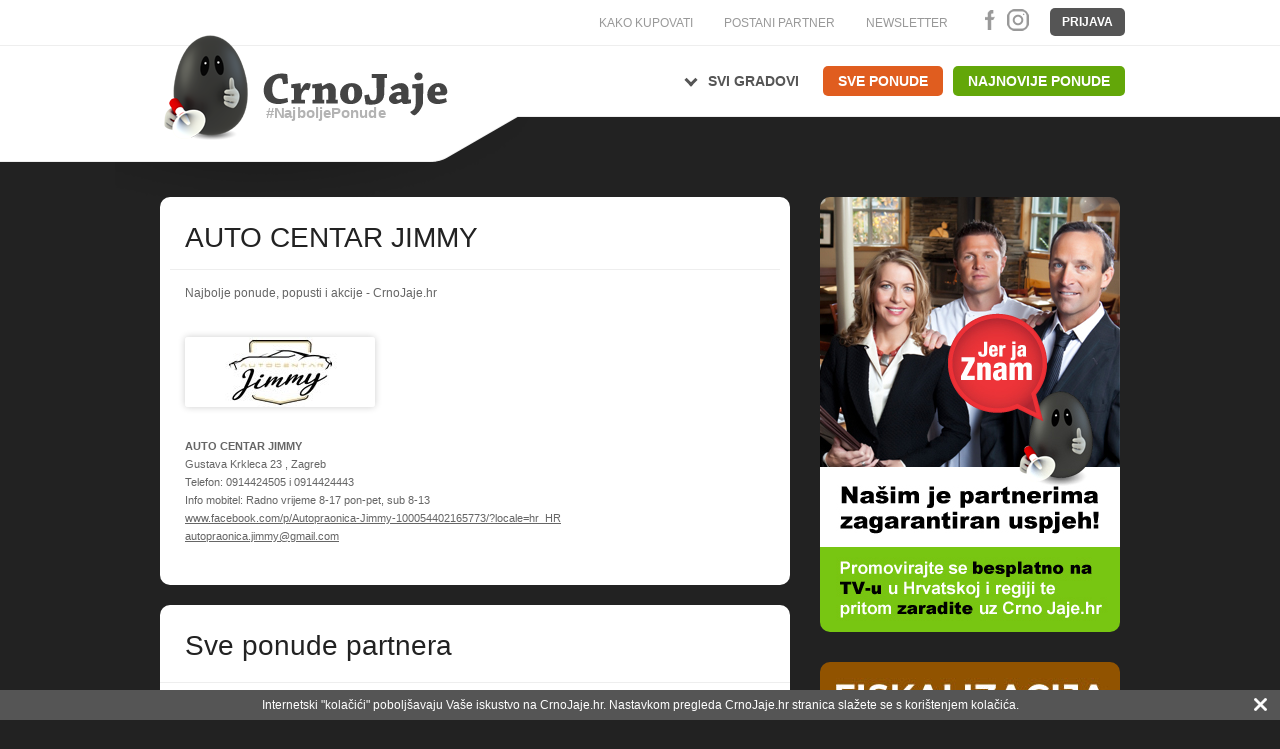

--- FILE ---
content_type: text/html; charset=utf-8
request_url: https://www.crnojaje.hr/DealProvider/5515
body_size: 12841
content:
<!DOCTYPE html PUBLIC "-//W3C//DTD XHTML 1.0 Transitional//EN" "http://www.w3.org/TR/xhtml1/DTD/xhtml1-transitional.dtd">
<html xmlns="http://www.w3.org/1999/xhtml" xmlns:fb="http://www.facebook.com/2008/fbml" xmlns:og="http://opengraphprotocol.org/schema/" xml:lang="hr" lang="hr">
<head>
    <meta name="viewport" content="width=device-width" />
    <meta http-equiv="Content-Type" content="text/html; charset=utf-8" />
    <meta http-equiv="X-UA-Compatible" content="IE=edge" />
    <meta http-equiv="content-language" content="hr" /> 
    <meta name="Robots" content="all" />
    <meta name="Description" content="Pronađi sve akcije popuste i najbolje cijene za AUTO CENTAR JIMMY na CrnoJaje.hr" />
    <title>AUTO CENTAR JIMMY - Akcija na CrnoJaje.hr</title>
    <link href="/Content/GoldDeal/bootstrap.min.css" rel="stylesheet">
    <link href="https://fonts.googleapis.com/css2?family=Material+Symbols+Outlined:opsz,wght,FILL,GRAD@20..48,100..700,0..1,-50..200" rel="stylesheet" />


        <link href="/Content/css/style-7362.css" rel="stylesheet" type="text/css" />
    <link href="/Content/css/print.css" rel="stylesheet" media=print type="text/css" />
        
    <!--[if lt IE 10]> <link href="/Content/css/style_ie.css" rel="stylesheet" type="text/css" /><![endif]--> 
    <script src="/Scripts/BBF862A797BE8AC2593B5E8E9272D7CC.js" type="text/javascript"></script>
    <script src="/Scripts/jquery.countdown.js" type="text/javascript"></script>
    <script src="/Scripts/slimbox2.js" type="text/javascript"></script>
    <script language="JavaScript" type="text/JavaScript">
        <!--
        function MM_openBrWindow(theURL, winName, features) { //v2.0
            window.open(theURL, winName, features);
        }
    //-->
        </script>
        
        <!-- slowmetrics -->
        <script type="text/javascript" >
                /* <![CDATA[ */
            (function() {
                var d = document,
                    h = d.getElementsByTagName('head')[0],
                    s = d.createElement('script');
                s.type = 'text/javascript';
                s.async = true;
                s.src = 'https://test-script.dotmetrics.net/door.js?id=981';
                h.appendChild(s);
            }());
        /* ]]> */
            </script>
        
    
       <!-- Google Tag Manager -->
    <script>        (function (w, d, s, l, i) {
            w[l] = w[l] || []; w[l].push({ 'gtm.start':
    new Date().getTime(), event: 'gtm.js'
            }); var f = d.getElementsByTagName(s)[0],
    j = d.createElement(s), dl = l != 'dataLayer' ? '&l=' + l : ''; j.async = true; j.src =
    'https://www.googletagmanager.com/gtm.js?id=' + i + dl; f.parentNode.insertBefore(j, f);
        })(window, document, 'script', 'dataLayer', 'GTM-5LC7LLF');</script>
    <!-- End Google Tag Manager -->

    <!-- Google tag (gtag.js) -->
<script async src="https://www.googletagmanager.com/gtag/js?id=G-S3B3LQV1HY"></script>
<script>
    window.dataLayer = window.dataLayer || [];
    function gtag() { dataLayer.push(arguments); }
    gtag('js', new Date());

    gtag('config', 'G-S3B3LQV1HY');
</script>
</head>
    <body class="static">
        <!-- Google Tag Manager (noscript) -->
        <noscript><iframe src="https://www.googletagmanager.com/ns.html?id=GTM-5LC7LLF"
        height="0" width="0" style="display:none;visibility:hidden"></iframe></noscript>
    <!-- End Google Tag Manager (noscript) -->
    
        <script>
            window.fbAsyncInit = function () {
                FB.init({
                    appId: '311175635593831',
                    status: true,
                    cookie: true,
                    xfbml: true,
                    debug: false,
                    version: 'v14.0'
                });
            };
        </script>
   
    


        

        
        

    <script type="text/javascript">
        $.fn.preload = function() {
            this.each(function() {
                $('<img/>')[0].src = this;
            });
        };
        $(document).ready(function () {

            $('#frmNewsletter').submit(function () {
                $(".error").hide();
                var hasError = false;
                var emailReg = /^([+a-zA-Z0-9._-]+@[a-zA-Z0-9.-]+\.[a-zA-Z]{2,4})?$/;
                var emailaddressVal = $("#newsletter-email").val();
                if (emailaddressVal == '' || emailaddressVal === undefined) {
                    $("#newsletter-email").after('<span class="error">* Molimo Vas da upišete Vašu e-mail adresu.</span>');
                    hasError = true;
                }
                else if (!emailReg.test(emailaddressVal)) {
                    $("#newsletter-email").after('<span class="error">* Unesite ispravnu e-mail adresu.</span>');
                    hasError = true;
                }
                if (hasError == true) { return false; }
                return true;
            });
        });

    </script>
    
    <script type="text/javascript">
        $(document).ready(function () {

            var menuClicked = false;

            $("a.MenuIcon").click(function () {
                if (!menuClicked) {
                    showMenu();
                } else {
                    hideMenu();
                }
                menuClicked = !menuClicked;
            });

            function showMenu() {
                $('#sidebar').toggleClass('stage1 stage2');
                $('#BodyWrap').toggleClass('right left');
                $('#headnav').toggleClass('stage-close stage-open');
                $('.MenuIcon').toggleClass('inactive active');
                
            }
            function hideMenu() {
                $('#sidebar').toggleClass('stage2 stage1');
                $('#BodyWrap').toggleClass('left right');
                $('#headnav').toggleClass('stage-open stage-close');
                $('.MenuIcon').toggleClass('active inactive');
                
            }            
        });
    </script>
    
    <script type="text/javascript">
        $(document).ready(function () {

            var menuClicked = false;

            $("#offer-remarks-button").click(function () {
                if (!menuClicked) {
                    showMenu();
                } else {
                    hideMenu();
                }
                menuClicked = !menuClicked;
            });

            function showMenu() {
                $('.offer-remarks').toggleClass('closed opened');
            }
            function hideMenu() {
                $('.offer-remarks').toggleClass('opened closed');

            }
        });
    </script>
    
    <script type="text/javascript">
        $(document).ready(function () {

            var menuClicked = false;

            $("a.msearch").click(function () {
                if (!menuClicked) {
                    showMenu();
                } else {
                    hideMenu();
                }
                menuClicked = !menuClicked;
            });
            $("#LoadingDotsImg, #LoadingDotsNationalImg").hide();
            function showMenu() {
                $('#formSearchHeader').toggleClass('closed opened');
                $('.msearch').toggleClass('inactive active');
            }
            function hideMenu() {
                $('#formSearchHeader').toggleClass('opened closed');
                $('.msearch').toggleClass('active inactive');
            }
        });
    </script>
    
    <script type="text/javascript">
         

        window.onscroll = function () { scrollFunction() };

        function scrollFunction() {
            var mobileFloatingBanner = document.getElementById("MobileFloatingBanner");
            var backToTopButton = document.getElementById("back-to-top-button");
            if (!backToTopButton) return;
            if (document.body.scrollTop > 20 || document.documentElement.scrollTop > 20) {
                backToTopButton.style.display = "block";
                if (mobileFloatingBanner) 
                    mobileFloatingBanner.style.display = "block";
            } else {
                backToTopButton.style.display = "none";
                if (mobileFloatingBanner)
                    mobileFloatingBanner.style.display = "none";
            }
        }
        function topFunction() {
            document.body.scrollTop = 0;  
            document.documentElement.scrollTop = 0; 
        }
        
    </script>

    <div id="BodyWrap" class="right">

                   

<!-- Header -->
<div id="header">
    <div id="traka" >
    <div id="traka_wrap"class="container">
        

        

    <div class="extra logout" ><a href="/Account/Login?returnUrl=~%2FDealProvider%2F5515">Prijava</a></div>


        <div class="social">
          

            

               <a href="https://www.facebook.com/CrnoJaje.hr" class="social_fb" title="Crno Jaje Facebook!" target="_blank">Facebook</a>
               <a href="https://www.instagram.com/crnojaje.hr" class="social_in" title="Crno Jaje Instagram!" target="_blank">Instagram</a>
            
        </div>
        
       

        <div class="extra">           
            
            <a class="extra_news" href="/Newsletter/Subscribe">NEWSLETTER</a>
            
        </div>
        
        <div class="extra">           
            <a class="partner" href="/KontaktZaTvrtke">POSTANI PARTNER</a>
            
        </div>
        
         <div class="extra" style="position: relative; z-index: 500;">           
            <a class="partner" href="/KakoRadiCrnoJaje">KAKO KUPOVATI</a>
            
        </div>
        

        
        <div class="clear"></div>
    </div>

</div>        
<div class="bott">  
    <div class="container">
        <div id="logo">
            <a href="/" title="CrnoJaje.hr">
                <img src="https://content.crnojaje.hr/cjlogos/jaje.png" alt="CrnoJaje.hr" title="CrnoJaje.hr"/>
                <div class="logo_text">
                    <?xml version="1.0" encoding="utf-8"?>
<!DOCTYPE svg PUBLIC "-//W3C//DTD SVG 1.0//EN" "http://www.w3.org/TR/2001/REC-SVG-20010904/DTD/svg10.dtd">
<svg version="1.0" id="Layer_1" xmlns="http://www.w3.org/2000/svg" xmlns:xlink="http://www.w3.org/1999/xlink" x="-50px" y="0px"
	 width="200px" height="55.286px" viewBox="0 0 200 55.286" enable-background="new 0 0 200 55.286" xml:space="preserve">
<g>
	<path fill="#444444" d="M7.63,5.581c3.304-2.613,7.742-3.895,12.082-3.895c3.058,0,5.326,0.296,6.509,0.739
		c0.345,3.354,0.591,6.707,0.789,10.06c-1.677,0.246-3.453,0.492-5.227,0.69l-1.134-5.178C20.6,7.8,20.501,7.554,20.304,7.455
		c-0.493-0.394-1.282-0.641-2.269-0.641c-1.578,0-3.354,0.592-4.734,2.022c-2.169,2.268-3.354,5.523-3.354,9.715
		c0,4.241,0.888,7.002,2.86,8.777c1.48,1.381,3.797,2.022,5.77,2.022c2.219,0,6.065-0.74,7.692-1.381
		c0.345,1.479,0.641,3.255,0.838,4.585c-3.156,1.232-7.692,2.22-10.207,2.22c-3.847,0-7.693-0.839-10.553-2.91
		c-3.107-2.268-5.572-6.46-5.572-11.687C0.776,13.175,3.932,8.491,7.63,5.581z"/>
	<path fill="#444444" d="M30.51,17.417c0-1.332,0.049-2.812,0.099-4.044c2.219-0.247,9.517-1.331,9.813-1.331
		c0.05,0,0.099,0.049,0.099,0.148c0.148,2.071,0.296,4.142,0.443,6.262l0.346,0.05c3.057-5.819,4.191-6.51,6.657-6.51
		c1.184,0,2.516,0.296,3.551,0.691c0,2.268-1.43,6.262-2.317,7.101c-0.444-0.05-1.973-0.494-3.156-0.494
		c-0.493,0-0.938,0.099-1.381,0.444c-0.937,0.739-1.627,1.677-2.563,3.452c-0.641,1.184-0.74,2.762-0.74,4.192
		c-0.049,0.838-0.049,1.973-0.049,2.712l4.093,0.147c0,1.283-0.049,2.712-0.099,3.995c-2.121,0-5.128,0-7.496,0
		c-2.12,0-4.882,0.05-6.953,0.05c0-1.283,0-2.762,0.049-3.995l2.317-0.148c0.099,0,0.197-0.099,0.197-0.198c0-3.994,0-8.53,0-12.427
		L30.51,17.417z"/>
	<path fill="#444444" d="M53.145,17.564c0-1.332,0.049-2.812,0.049-4.044c2.466-0.148,9.714-1.43,10.01-1.43
		c0.099,0,0.099,0.049,0.099,0.148c0.246,1.036,0.444,2.022,0.69,3.058l0.247,0.049c4.783-2.91,5.868-3.304,8.137-3.304
		c2.12,0,4.142,1.923,5.128,3.55c0.937,1.529,1.134,3.058,1.134,4.389c0,2.811-0.099,6.903-0.198,10.059l2.466,0.149
		c0,1.282,0,2.761-0.049,4.043c-1.874,0-4.241,0-6.362,0c-2.12,0-4.438,0.05-6.164,0.05c0-1.283,0.05-2.762,0.05-4.044l1.972-0.147
		c0.099,0,0.197-0.099,0.197-0.197c0.049-2.022,0-4.784,0-6.658c0-2.317,0-3.501-0.394-4.24c-0.493-0.937-1.134-1.085-1.874-1.085
		c-1.086,0-2.762,0.789-3.946,1.726c-0.049,2.909-0.148,7.594-0.148,10.404l2.121,0.149c0,1.331,0,2.761-0.049,4.043
		c-1.726,0-4.192,0-6.164,0c-2.021,0-4.586,0.05-6.509,0.05c0-1.283,0.049-2.762,0.049-4.044l2.417-0.147
		c0.147,0,0.197-0.099,0.197-0.197v-12.23L53.145,17.564z"/>
	<path fill="#444444" d="M86.972,32.407c-2.268-1.924-3.648-4.586-3.648-8.383c0-3.896,1.726-7.397,4.734-9.616
		c2.12-1.578,5.079-2.367,7.988-2.367c2.614,0,4.882,0.641,6.755,1.824c2.564,1.578,4.488,4.734,4.488,9.123
		c0,4.339-2.367,8.038-5.326,9.912c-1.874,1.232-4.339,1.875-7.199,1.875C91.904,34.775,88.944,34.083,86.972,32.407z
		 M97.574,29.744c0.937-1.282,1.134-3.254,1.134-6.607c0-3.008-0.395-4.537-0.888-5.671c-0.493-1.035-1.43-1.528-2.317-1.528
		c-0.838,0-1.627,0.295-2.219,1.184c-0.838,1.183-1.332,3.057-1.332,6.065c0,3.699,0.443,5.375,1.184,6.411
		c0.592,0.986,1.331,1.332,2.268,1.332C96.194,30.928,96.982,30.681,97.574,29.744z"/>
	<path fill="#444444" d="M131.402,6.519c-0.148,0-0.148,0.098-0.148,0.196c0,5.08,0.05,10.454-0.099,15.583
		c-0.099,3.698-0.641,6.755-3.057,9.222c-2.269,2.416-5.672,3.944-10.751,3.944c-2.761,0-4.536-0.197-6.36-0.592
		c-0.494-3.155-0.987-6.361-1.432-9.468c1.479-0.395,3.207-0.789,4.883-1.085l1.578,5.128c0.05,0.247,0.246,0.395,0.443,0.543
		c0.642,0.444,1.727,0.69,2.466,0.69c0.789,0,2.22-0.198,3.009-1.331c0.937-1.381,0.937-3.551,0.937-5.77
		c0-5.375-0.05-11.342-0.099-17.062l-5.228-0.148c0-1.332,0-2.811,0.05-4.093c2.712,0,6.705,0,9.665,0c2.317,0,4.98,0,6.805,0
		c0,1.282,0,2.812-0.049,4.093L131.402,6.519z"/>
	<path fill="#444444" d="M149.647,32.604c-2.959,1.479-5.325,2.17-7.2,2.17c-2.563,0-6.361-2.614-6.361-5.77
		c0-2.712,3.255-7.446,11.095-7.446c1.038,0,1.876,0,2.368,0c0.148-2.417-0.788-3.896-3.008-3.896c-1.627,0-4.241,1.43-6.214,2.762
		c-0.887-1.036-1.774-2.318-2.564-3.501c3.551-2.91,7.201-4.882,11.935-4.882c3.797,0,7.545,3.206,7.545,7.396
		c0,3.254-0.05,7.939-0.1,10.06c0,0.296,0,0.395,0.246,0.345l2.614-0.099c0,1.282,0.049,2.762,0,4.043
		c-0.789,0.296-4.29,0.988-8.235,0.988c-0.493-0.445-1.134-1.234-1.873-2.17H149.647z M146.195,30.04
		c1.282,0,2.565-0.641,3.304-1.085c0.1-0.098,0.1-0.246,0.1-0.295c0-1.184,0-2.121,0-3.403c-0.296-0.049-0.69-0.049-1.036-0.049
		c-3.254,0-4.636,1.38-4.636,2.958C143.927,29.301,145.21,30.04,146.195,30.04z"/>
	<path fill="#444444" d="M161.383,17.712c0-1.381,0.099-2.91,0.099-4.241c2.466-0.296,11.243-1.43,11.589-1.43
		c0.099,0,0.099,0.049,0.099,0.148c0,5.671-0.05,12.821-0.05,18.542c0,3.205-0.246,4.685-1.381,7.052
		c-1.727,3.797-4.587,7.644-7.692,9.221c-1.628,0-4.734-2.416-4.882-3.797c1.774-0.887,3.747-2.071,4.536-3.501
		c1.036-1.873,1.529-4.093,1.479-9.37l-0.099-12.525L161.383,17.712z M172.576,4.497c0,2.712-1.924,4.536-4.635,4.536
		c-2.022,0-4.291-1.774-4.291-4.339c0-2.071,1.875-4.142,4.636-4.142C171.196,0.552,172.576,2.573,172.576,4.497z"/>
	<path fill="#444444" d="M190.081,12.042c3.059,0,5.376,1.134,6.707,2.613c1.578,1.874,2.515,4.487,2.515,7.693
		c-0.049,0.69-2.269,2.811-2.663,2.86c-1.332,0.148-6.361,0.148-10.75,0.148c0.099,1.627,0.69,2.613,1.332,3.205
		c1.135,1.084,2.417,1.183,3.649,1.183c2.169,0,5.375-0.789,6.953-1.38c0.395,1.281,0.738,2.86,0.937,4.093
		c-2.86,1.331-7.2,2.318-9.566,2.318c-6.51,0-11.539-3.207-11.539-10.208C177.655,17.564,182.685,12.042,190.081,12.042z
		 M186.778,17.515c-0.593,0.987-0.937,1.923-0.889,3.896c1.727,0,4.143-0.05,5.573-0.1c0.296,0,0.443-0.196,0.443-0.542
		c0-1.035-0.197-2.366-0.592-3.106c-0.396-0.887-1.134-1.479-2.219-1.479C188.307,16.183,187.468,16.43,186.778,17.515z"/>
</g>
    <text transform="matrix(1 0 0 0.95 3 50.229)" fill="#B3B3B3" font-family="Arial" font-weight="bold" font-size="16">#NajboljePonude</text>
    
</svg>
                </div>
            </a>
        </div>
        
        <div class="pozadina"></div>
        
        <div class="mobile_menu">
            <a class="MenuIcon inactive">
                <span class="material-symbols-outlined">menu</span>
            </a>
            <a href="/Account/Coupons" class="user-mobile">
                <span class="material-symbols-outlined">person</span>
            </a>
            <a class="msearch inactive"><span class="material-symbols-outlined">search</span>
            </a>
        </div>
        
        <ul id="headnav" class="stage-close">
            <li class="back"><a href="/">Povratak na početnu stranicu</a></li>
            <li class="ponuda">
                <div class="town"></div>
                <ul class="submenu">
                        <li><a href="/Deals/DealLocation/2">Zagreb</a></li>
                        <li><a href="/Deals/DealLocation/3">Split</a></li>
                        <li><a href="/Deals/DealLocation/4">Rijeka</a></li>
                        <li><a href="/Deals/DealLocation/5">Osijek</a></li>
                        <li><a href="/Deals/DealLocation/7">Zadar</a></li>
                        <li><a href="/Deals/DealLocation/8">Šibenik</a></li>
                        <li><a href="/Deals/DealLocation/9">Varaždin</a></li>
                        <li><a href="/Deals/DealLocation/10">Pula</a></li>
                </ul>
                <a href="/Deals/DealList" class="all">Svi gradovi</a>
                
            </li>
            <li class="sve_ponude">
                <a href="/Deals/DealList" class="all">Sve ponude</a>
                
            </li>
            <li class="sve_ponude nove">
                <a class="all" href="/Deals/NewDeals">Najnovije ponude</a>
            </li>
            
        </ul>
    </div>
    </div>
</div>


<!-- Header -->

<div id="main" class="">
    <div class="container">
        <div class="list-wrap col-lg-8 col-md-8 col-sm-12 col-xs-12">
            <div id="content" class="m-b-20">
                <h1 class="partner-naslov">AUTO CENTAR JIMMY </h1>
                <p>Najbolje ponude, popusti i akcije - CrnoJaje.hr</p>
                <div class="clear"></div>
                <div id="ponuda">
                    <div class="client_info p-0 m-t-20">
                        <img src=https://content.crnojaje.hr/dealProviderImage/5515.png alt="AUTO CENTAR JIMMY" class="logo" />
                        <p>
                            <strong>AUTO CENTAR JIMMY</strong><br />
                            Gustava Krkleca 23 , Zagreb<br />
                            Telefon: 0914424505 i 0914424443<br />
                                <span>Info mobitel:</span> Radno vrijeme 8-17 pon-pet, sub 8-13<br />
                            <a href="http://www.facebook.com/p/Autopraonica-Jimmy-100054402165773/?locale=hr_HR" target="_blank">www.facebook.com/p/Autopraonica-Jimmy-100054402165773/?locale=hr_HR</a><br />
                            <a href="mailto:autopraonica.jimmy@gmail.com">autopraonica.jimmy@gmail.com</a>
                        </p>
                    </div> 
                </div>
           </div>
          <div id="content" class="no-bg">
                 <h1 class="w-100">Sve ponude partnera</h1>
                <div class="clear"></div>
                <ul class="widget">
                    <li class="prikaz-ponuda">
                        <ul id="deals">
                                <li class="cf">
        <div onclick=" location.href = '/Deals/Details/64497'; ">
            
            
            
            
            

            <a href="/Deals/Details/64497"><img src="https://content.crnojaje.hr/dealImages/64497/d-64497.jpg" alt="" height="140" width="200"/></a>

            <a href="/Deals/Details/64497">
                <h3><b>Kemijsko čišćenje svih sjedala i vrata </b>uz opciju<b> anti-alergijskog čišćenja aloe verom, vanjsko pranje, poliranje </b>te<b> zaštita vozila voskom u Auto centru Jimmy u Zagrebu!</b></h3></a>

            <div class="cijene">
                        <div class="column puna-cijena">Puna cijena <strong>158,00 €</strong>
                        </div>
                        <div class="column usteda">Ušteda <strong>33 %</strong>
                        </div>
                        <div class="column cijena">Cijena <strong>99,00 €</strong>
                        </div>

                <a href="/Deals/Details/64497" class="button kupi">Više</a>
                <div class="clear"></div>
            </div>
            <div class="clear"></div>
        </div>
    </li>
    <li class="cf">
        <div onclick=" location.href = '/Deals/Details/64488'; ">
            
            
            
            
            

            <a href="/Deals/Details/64488"><img src="https://content.crnojaje.hr/dealImages/64488/d-64488.jpg" alt="" height="140" width="200"/></a>

            <a href="/Deals/Details/64488">
                <h3>Za veću vidljivost noću i veću sigurnost na cestama - <b>poliranje mutnih i neprozirnih farova u </b><b>Auto centru Jimmy u Zagrebu za samo 19 eura!</b></h3></a>

            <div class="cijene">
                        <div class="column puna-cijena">Puna cijena <strong>40,00 €</strong>
                        </div>
                        <div class="column usteda">Ušteda <strong>50 %</strong>
                        </div>
                        <div class="column cijena">Cijena <strong>19,00 €</strong>
                        </div>

                <a href="/Deals/Details/64488" class="button kupi">Više</a>
                <div class="clear"></div>
            </div>
            <div class="clear"></div>
        </div>
    </li>
    <li class="cf">
        <div onclick=" location.href = '/Deals/Details/64484'; ">
            
            
            
            
            

            <a href="/Deals/Details/64484"><img src="https://content.crnojaje.hr/dealImages/64484/d-64484.jpg" alt="" height="140" width="200"/></a>

            <a href="/Deals/Details/64484">
                <h3>Promjena temperatura znači i promjenu guma -<b> Auto centar Jimmy u Zagrebu</b> donosi Vam ponudu za <b>demontažu, montažu i balansiranje sve 4 automobilske gume s čeličnim naplatcima 13 - 16 cola!</b><b></b></h3></a>

            <div class="cijene">
                        <div class="column puna-cijena">Puna cijena <strong>60,00 €</strong>
                        </div>
                        <div class="column usteda">Ušteda <strong>35 %</strong>
                        </div>
                        <div class="column cijena">Cijena <strong>38,00 €</strong>
                        </div>

                <a href="/Deals/Details/64484" class="button kupi">Više</a>
                <div class="clear"></div>
            </div>
            <div class="clear"></div>
        </div>
    </li>
            <div class="mobile-banner two">
                <a  class="mob" href="/Deals/DealList/Wellness/?utm_source=crnojaje&utm_medium=banner&utm_content=mobileone&utm_campaign=crnojaje"><img src="https://content.crnojaje.hr/bannerImages/wellness_300x250.jpg" /></a>
            </div>
        <div class="clear"></div>
    <li class="cf">
        <div onclick=" location.href = '/Deals/Details/62874'; ">
            
            
            
            
            

            <a href="/Deals/Details/62874"><img src="https://content.crnojaje.hr/dealImages/62874/d-62874.jpg" alt="" height="140" width="200"/></a>

            <a href="/Deals/Details/62874">
                <h3><b>Auto Centru Jimmy u Zagrebu -</b> <b>p</b><b>unjenje auto klime do 500g s promjenom ulja u kompresoru klime i kompletna dezinfekcija klima sustava ozonom!</b></h3></a>

            <div class="cijene">
                        <div class="column puna-cijena">Puna cijena <strong>140,00 €</strong>
                        </div>
                        <div class="column usteda">Ušteda <strong>55 %</strong>
                        </div>
                        <div class="column cijena">Cijena <strong>59,00 €</strong>
                        </div>

                <a href="/Deals/Details/62874" class="button kupi">Više</a>
                <div class="clear"></div>
            </div>
            <div class="clear"></div>
        </div>
    </li>
    <li class="cf">
        <div onclick=" location.href = '/Deals/Details/62870'; ">
            
            
            
            
            

            <a href="/Deals/Details/62870"><img src="https://content.crnojaje.hr/dealImages/62870/d-62870.jpg" alt="" height="140" width="200"/></a>

            <a href="/Deals/Details/62870">
                <h3><b>AUTO CENTAR JIMMY</b> u Zagrebu - <b>dezinficirajte svoj automobil ozonom</b> i zaboravite na neugodne mirise cigareta, hrane i kućnih ljubimaca <b>po akcijskoj cijeni!</b></h3></a>

            <div class="cijene">
                        <div class="column puna-cijena">Puna cijena <strong>50,00 €</strong>
                        </div>
                        <div class="column usteda">Ušteda <strong>50 %</strong>
                        </div>
                        <div class="column cijena">Cijena <strong>25,00 €</strong>
                        </div>

                <a href="/Deals/Details/62870" class="button kupi">Više</a>
                <div class="clear"></div>
            </div>
            <div class="clear"></div>
        </div>
    </li>
    <li class="cf">
        <div onclick=" location.href = '/Deals/Details/62918'; ">
            
            
            
            
            

            <a href="/Deals/Details/62918"><img src="https://content.crnojaje.hr/dealImages/62918/d-62918.jpg" alt="" height="140" width="200"/></a>

            <a href="/Deals/Details/62918">
                <h3><b>Kemijsko čišćenje svih sjedala i vrata </b>uz opciju<b> anti-alergijskog čišćenja aloe verom, vanjsko pranje, poliranje </b>te<b> zaštita vozila voskom u Auto centru Jimmy u Zagrebu!</b></h3></a>

            <div class="cijene">
                        <div class="column puna-cijena">Puna cijena <strong>158,00 €</strong>
                        </div>
                        <div class="column usteda">Ušteda <strong>33 %</strong>
                        </div>
                        <div class="column cijena">Cijena <strong>99,00 €</strong>
                        </div>

                <a href="/Deals/Details/62918" class="button kupi">Više</a>
                <div class="clear"></div>
            </div>
            <div class="clear"></div>
        </div>
    </li>
    <li class="cf">
        <div onclick=" location.href = '/Deals/Details/62871'; ">
            
            
            
            
            

            <a href="/Deals/Details/62871"><img src="https://content.crnojaje.hr/dealImages/62871/d-62871.jpg" alt="" height="140" width="200"/></a>

            <a href="/Deals/Details/62871">
                <h3>Za veću vidljivost noću i veću sigurnost na cestama - <b>poliranje mutnih i neprozirnih farova u </b><b>Auto centru Jimmy u Zagrebu za samo 19 eura!</b></h3></a>

            <div class="cijene">
                        <div class="column puna-cijena">Puna cijena <strong>40,00 €</strong>
                        </div>
                        <div class="column usteda">Ušteda <strong>50 %</strong>
                        </div>
                        <div class="column cijena">Cijena <strong>19,00 €</strong>
                        </div>

                <a href="/Deals/Details/62871" class="button kupi">Više</a>
                <div class="clear"></div>
            </div>
            <div class="clear"></div>
        </div>
    </li>
    <li class="cf">
        <div onclick=" location.href = '/Deals/Details/62869'; ">
            
            
            
            
            

            <a href="/Deals/Details/62869"><img src="https://content.crnojaje.hr/dealImages/62869/d-62869.jpg" alt="" height="140" width="200"/></a>

            <a href="/Deals/Details/62869">
                <h3>Promjena temperatura znači i promjenu guma -<b> Auto centar Jimmy u Zagrebu</b> donosi Vam ponudu za <b>demontažu, montažu i balansiranje sve 4 automobilske gume s čeličnim naplatcima 13 - 16 cola!</b><b></b></h3></a>

            <div class="cijene">
                        <div class="column puna-cijena">Puna cijena <strong>60,00 €</strong>
                        </div>
                        <div class="column usteda">Ušteda <strong>35 %</strong>
                        </div>
                        <div class="column cijena">Cijena <strong>38,00 €</strong>
                        </div>

                <a href="/Deals/Details/62869" class="button kupi">Više</a>
                <div class="clear"></div>
            </div>
            <div class="clear"></div>
        </div>
    </li>
    <li class="cf">
        <div onclick=" location.href = '/Deals/Details/62624'; ">
            
            
            
            
            

            <a href="/Deals/Details/62624"><img src="https://content.crnojaje.hr/dealImages/62624/d-62624.jpg" alt="" height="140" width="200"/></a>

            <a href="/Deals/Details/62624">
                <h3>Vaš limeni ljubimac zaslužuje najbolje -<b> kemijsko čišćenje svih sjedala i vrata </b>uz opciju<b> anti-alergijskog čišćenja aloe verom, vanjsko pranje </b>te<b> zaštita vozila voskom u Auto centru Jimmy u Zagrebu!</b></h3></a>

            <div class="cijene">
                        <div class="column puna-cijena">Puna cijena <strong>147,00 €</strong>
                        </div>
                        <div class="column usteda">Ušteda <strong>38 %</strong>
                        </div>
                        <div class="column cijena">Cijena <strong>89,00 €</strong>
                        </div>

                <a href="/Deals/Details/62624" class="button kupi">Više</a>
                <div class="clear"></div>
            </div>
            <div class="clear"></div>
        </div>
    </li>
            <div class="mobile-banner three">
                <a  class="mob" href="/Deals/Details/64589"><img src="https://content.crnojaje.hr/bannerImages/super-e-racun-300x250.jpg" /></a>
            </div>
        <div class="clear"></div>
    <li class="cf">
        <div onclick=" location.href = '/Deals/Details/62593'; ">
            
            
            
            
            

            <a href="/Deals/Details/62593"><img src="https://content.crnojaje.hr/dealImages/62593/d-62593.jpg" alt="" height="140" width="200"/></a>

            <a href="/Deals/Details/62593">
                <h3>Nova ponuda za vašeg limenog ljubimca u <b>Auto Centru Jimmy u Zagrebu -</b> <b>p</b><b>unjenje auto klime do 500g s promjenom ulja u kompresoru klime i kompletna dezinfekcija klima sustava ozonom!</b></h3></a>

            <div class="cijene">
                        <div class="column puna-cijena">Puna cijena <strong>140,00 €</strong>
                        </div>
                        <div class="column usteda">Ušteda <strong>55 %</strong>
                        </div>
                        <div class="column cijena">Cijena <strong>59,00 €</strong>
                        </div>

                <a href="/Deals/Details/62593" class="button kupi">Više</a>
                <div class="clear"></div>
            </div>
            <div class="clear"></div>
        </div>
    </li>
    <li class="cf">
        <div onclick=" location.href = '/Deals/Details/62583'; ">
            
            
            
            
            

            <a href="/Deals/Details/62583"><img src="https://content.crnojaje.hr/dealImages/62583/d-62583.jpg" alt="" height="140" width="200"/></a>

            <a href="/Deals/Details/62583">
                <h3>Za veću vidljivost noću i veću sigurnost na cestama - <b>poliranje mutnih i neprozirnih farova u </b><b>Auto centru Jimmy u Zagrebu za samo 19 eura!</b></h3></a>

            <div class="cijene">
                        <div class="column puna-cijena">Puna cijena <strong>40,00 €</strong>
                        </div>
                        <div class="column usteda">Ušteda <strong>50 %</strong>
                        </div>
                        <div class="column cijena">Cijena <strong>19,00 €</strong>
                        </div>

                <a href="/Deals/Details/62583" class="button kupi">Više</a>
                <div class="clear"></div>
            </div>
            <div class="clear"></div>
        </div>
    </li>
    <li class="cf">
        <div onclick=" location.href = '/Deals/Details/62473'; ">
            
            
            
            
            

            <a href="/Deals/Details/62473"><img src="https://content.crnojaje.hr/dealImages/62473/d-62473.jpg" alt="" height="140" width="200"/></a>

            <a href="/Deals/Details/62473">
                <h3>Promjena temperatura znači i promjenu guma -<b> Auto centar Jimmy u Zagrebu</b> donosi Vam ponudu za <b>demontažu, montažu i balansiranje sve 4 automobilske gume s čeličnim naplatcima 13 - 16 cola!</b><b></b></h3></a>

            <div class="cijene">
                        <div class="column puna-cijena">Puna cijena <strong>52,00 €</strong>
                        </div>
                        <div class="column usteda">Ušteda <strong>33 %</strong>
                        </div>
                        <div class="column cijena">Cijena <strong>34,00 €</strong>
                        </div>

                <a href="/Deals/Details/62473" class="button kupi">Više</a>
                <div class="clear"></div>
            </div>
            <div class="clear"></div>
        </div>
    </li>
    <li class="cf">
        <div onclick=" location.href = '/Deals/Details/62177'; ">
            
            
            
            
            

            <a href="/Deals/Details/62177"><img src="https://content.crnojaje.hr/dealImages/62177/d-62177.jpg" alt="" height="140" width="200"/></a>

            <a href="/Deals/Details/62177">
                <h3>Obnova i sjaj vašeg limenog ljubimca u <b>AUTO CENTRU JIMMY </b><b>u Zagrebu</b> <b>- vanjsko pranje i vosak </b>ili <b>vanjsko pranje, vosak i poliranje vrhunskom 3M pastom!</b></h3></a>

            <div class="cijene">
                        <div class="column puna-cijena">Puna cijena <strong>26,00 €</strong>
                        </div>
                        <div class="column usteda">Ušteda <strong>35 %</strong>
                        </div>
                        <div class="column cijena">Cijena <strong>16,00 €</strong>
                        </div>

                <a href="/Deals/Details/62177" class="button kupi">Više</a>
                <div class="clear"></div>
            </div>
            <div class="clear"></div>
        </div>
    </li>
    <li class="cf">
        <div onclick=" location.href = '/Deals/Details/62171'; ">
            
            
            
            
            

            <a href="/Deals/Details/62171"><img src="https://content.crnojaje.hr/dealImages/62171/d-62171.jpg" alt="" height="140" width="200"/></a>

            <a href="/Deals/Details/62171">
                <h3>Vaš limeni ljubimac zaslužuje najbolje -<b> kemijsko čišćenje svih sjedala i vrata </b>uz opciju<b> anti-alergijskog čišćenja aloe verom, vanjsko pranje </b>te<b> zaštita vozila voskom u Auto centru Jimmy u Zagrebu!</b></h3></a>

            <div class="cijene">
                        <div class="column puna-cijena">Puna cijena <strong>147,00 €</strong>
                        </div>
                        <div class="column usteda">Ušteda <strong>38 %</strong>
                        </div>
                        <div class="column cijena">Cijena <strong>89,00 €</strong>
                        </div>

                <a href="/Deals/Details/62171" class="button kupi">Više</a>
                <div class="clear"></div>
            </div>
            <div class="clear"></div>
        </div>
    </li>
    <li class="cf">
        <div onclick=" location.href = '/Deals/Details/62041'; ">
            
            
            
            
            

            <a href="/Deals/Details/62041"><img src="https://content.crnojaje.hr/dealImages/62041/d-62041.jpg" alt="" height="140" width="200"/></a>

            <a href="/Deals/Details/62041">
                <h3>Za veću vidljivost noću i veću sigurnost na cestama - <b>poliranje mutnih i neprozirnih farova u </b><b>Auto centru Jimmy u Zagrebu za samo 19 eura!</b></h3></a>

            <div class="cijene">
                        <div class="column puna-cijena">Puna cijena <strong>40,00 €</strong>
                        </div>
                        <div class="column usteda">Ušteda <strong>50 %</strong>
                        </div>
                        <div class="column cijena">Cijena <strong>19,00 €</strong>
                        </div>

                <a href="/Deals/Details/62041" class="button kupi">Više</a>
                <div class="clear"></div>
            </div>
            <div class="clear"></div>
        </div>
    </li>
    <li class="cf">
        <div onclick=" location.href = '/Deals/Details/61741'; ">
            
            
            
            
            

            <a href="/Deals/Details/61741"><img src="https://content.crnojaje.hr/dealImages/61741/d-61741.jpg" alt="" height="140" width="200"/></a>

            <a href="/Deals/Details/61741">
                <h3>Nova ponuda za vašeg limenog ljubimca u <b>Auto Centru Jimmy u Zagrebu -</b> <b>p</b><b>unjenje auto klime do 500g s promjenom ulja u kompresoru klime i kompletna dezinfekcija klima sustava ozonom!</b></h3></a>

            <div class="cijene">
                        <div class="column puna-cijena">Puna cijena <strong>140,00 €</strong>
                        </div>
                        <div class="column usteda">Ušteda <strong>55 %</strong>
                        </div>
                        <div class="column cijena">Cijena <strong>59,00 €</strong>
                        </div>

                <a href="/Deals/Details/61741" class="button kupi">Više</a>
                <div class="clear"></div>
            </div>
            <div class="clear"></div>
        </div>
    </li>
    <li class="cf">
        <div onclick=" location.href = '/Deals/Details/61728'; ">
            
            
            
            
            

            <a href="/Deals/Details/61728"><img src="https://content.crnojaje.hr/dealImages/61728/d-61728.jpg" alt="" height="140" width="200"/></a>

            <a href="/Deals/Details/61728">
                <h3>Obnova i sjaj vašeg limenog ljubimca u <b>AUTO CENTRU JIMMY </b><b>u Zagrebu</b> <b>- vanjsko pranje i vosak </b>ili <b>vanjsko pranje, vosak i poliranje vrhunskom 3M pastom!</b></h3></a>

            <div class="cijene">
                        <div class="column puna-cijena">Puna cijena <strong>26,00 €</strong>
                        </div>
                        <div class="column usteda">Ušteda <strong>35 %</strong>
                        </div>
                        <div class="column cijena">Cijena <strong>16,00 €</strong>
                        </div>

                <a href="/Deals/Details/61728" class="button kupi">Više</a>
                <div class="clear"></div>
            </div>
            <div class="clear"></div>
        </div>
    </li>
    <li class="cf">
        <div onclick=" location.href = '/Deals/Details/61712'; ">
            
            
            
            
            

            <a href="/Deals/Details/61712"><img src="https://content.crnojaje.hr/dealImages/61712/d-61712.jpg" alt="" height="140" width="200"/></a>

            <a href="/Deals/Details/61712">
                <h3>Vaš limeni ljubimac zaslužuje najbolje -<b> kemijsko čišćenje svih sjedala i vrata </b>uz opciju<b> anti-alergijskog čišćenja aloe verom, vanjsko pranje </b>te<b> zaštita vozila voskom u Auto centru Jimmy u Zagrebu!</b></h3></a>

            <div class="cijene">
                        <div class="column puna-cijena">Puna cijena <strong>147,00 €</strong>
                        </div>
                        <div class="column usteda">Ušteda <strong>38 %</strong>
                        </div>
                        <div class="column cijena">Cijena <strong>89,00 €</strong>
                        </div>

                <a href="/Deals/Details/61712" class="button kupi">Više</a>
                <div class="clear"></div>
            </div>
            <div class="clear"></div>
        </div>
    </li>
    <li class="cf">
        <div onclick=" location.href = '/Deals/Details/61701'; ">
            
            
            
            
            

            <a href="/Deals/Details/61701"><img src="https://content.crnojaje.hr/dealImages/61701/d-61701.jpg" alt="" height="140" width="200"/></a>

            <a href="/Deals/Details/61701">
                <h3>Promjena temperatura znači i promjenu guma -<b> Auto centar Jimmy u Zagrebu</b> donosi Vam ponudu za <b>demontažu, montažu i balansiranje sve 4 automobilske gume s čeličnim naplatcima 13 - 16 cola!</b><b></b></h3></a>

            <div class="cijene">
                        <div class="column puna-cijena">Puna cijena <strong>52,00 €</strong>
                        </div>
                        <div class="column usteda">Ušteda <strong>33 %</strong>
                        </div>
                        <div class="column cijena">Cijena <strong>34,00 €</strong>
                        </div>

                <a href="/Deals/Details/61701" class="button kupi">Više</a>
                <div class="clear"></div>
            </div>
            <div class="clear"></div>
        </div>
    </li>
    <li class="cf">
        <div onclick=" location.href = '/Deals/Details/61333'; ">
            
            
            
            
            

            <a href="/Deals/Details/61333"><img src="https://content.crnojaje.hr/dealImages/61333/d-61333.jpg" alt="" height="140" width="200"/></a>

            <a href="/Deals/Details/61333">
                <h3>Obnova i sjaj vašeg limenog ljubimca u <b>AUTO CENTRU JIMMY </b><b>u Zagrebu</b> <b>- vanjsko pranje i vosak </b>ili <b>vanjsko pranje, vosak i poliranje vrhunskom 3M pastom!</b></h3></a>

            <div class="cijene">
                        <div class="column puna-cijena">Puna cijena <strong>26,00 €</strong>
                        </div>
                        <div class="column usteda">Ušteda <strong>35 %</strong>
                        </div>
                        <div class="column cijena">Cijena <strong>16,00 €</strong>
                        </div>

                <a href="/Deals/Details/61333" class="button kupi">Više</a>
                <div class="clear"></div>
            </div>
            <div class="clear"></div>
        </div>
    </li>

                        </ul>
                    </li>
                </ul>
            </div>
        </div>
        
                <!-- Sidebar -->
        <div id="sidebar" class="col-lg-4 col-md-4 stage1">
            <a class="banner_bottom_group" href="/KontaktZaTvrtke"><img src="/Content/images/klijenti.jpg"></a>

<a class="banner_top" href="https://www.crnojaje.hr/Deals/Details/64589" style="background-image: url(https://content.crnojaje.hr/bannerImages/super-e-racun-300x600.jpg); width: 300px; height: 600px; margin-top: 10px;margin-bottom: 10px; display: block;border-radius:10px;"> </a>


            
            
        </div>
        <!-- Sidebar -->
    </div>
</div>



<div class="clear"></div>


<!-- Header -->
<div id="footer">
<div class="container">
    
    <div class="cta cf">
        <div class="column first" onclick="location.href='/StoJeCrnoJaje'">
            <h2><a href="/StoJeCrnoJaje">Što je Crno Jaje?</a></h2>
            <p>Crno Jaje je No. 1 portal za grupnu kupnju u Hrvatskoj! Garantira Vam popuste do 90%, te dodatne popuste za svoje Newsletter pretplatnike. Crno Jaje je jedinstveno jer 

njegove ponude možete vidjeti i na televiziji - NovaTV i DomaTV, plaćati na više rata, putem telefona i u našem dućanu u Vlaškoj 63 u Zagrebu! Posjetite nas!</p>
        </div>
        <div class="column" onclick="location.href='/KontaktZaTvrtke'">
            <h2><a href="/KontaktZaTvrtke">Postanite naš partner, kontaktirajte nas!</a></h2>
            <p>Promovirajte se na TV-u, budite ispred Vaše konkurencije, budite dio CrnoJaje.hr projekta!
Model suradnje se temelji na promociji Vašeg proizvoda ili usluge na televiziji, internetu, Facebooku i ostalim društvenim i mobilnim platformama te našoj mailing listi...</p>
        </div>
    </div>
    
    <ul class="links">
        <li><a href="/KakoRadiCrnoJaje">Kako kupovati</a></li>
        <li><a href="/UvjetiKoristenja">Uvjeti korištenja</a></li>
        <li><a href="/SigurnostPlacanja">Sigurnost plaćanja</a></li>
        <li><a href="/ZastitaOsobnihPodataka">Zaštita osobnih podataka</a></li>
        <li><a href="/UvjetiProdaje">Uvjeti prodaje</a></li>
        <li><a href="/PravilaOPovratu">Pravila o povratu</a></li>
        <li><a href="/Deals/AllDeals">Stare ponude</a></li>
        <li><a href="/Kontakt">Kontakt</a></li>
    </ul>

    <div class="contacts">
        <p>Kod preračunavanja kuna u euro je korišten fiksni tečaj konverzije 1€ = 7,53450 HRK utvrđen Odlukom Vijeća EU</p>
        <p>Pravi Klik turistička agencija d.o.o., Vlaška 63, 10 000 Zagreb, OIB: 18030016905, Identifikacijski kod: HR-AB-O1-080624166</p>
            <p>Copyright © 2018. <a href="https://www.crnojaje.hr/PodaciTvrtka" style="text-decoration: none; color: #AAAAAA;">Crno Jaje - Pravi Klik turistička agencija d.o.o.</a> Sva prava pridržana.</p>
        
    </div>

</div>    
</div>
<!-- Header -->
        
    </div>
    
        <div id="MobileFloatingBanner" class="mobile-banner-bottom">
            <a href="/Deals/PremiumList/Putovanja"><img src="https://content.crnojaje.hr/bannerImages/premium_320x50.jpg" /></a>
        </div>
    
    <div id="back-to-top-button">
        <a onclick="topFunction()">
           <span class="material-symbols-outlined">keyboard_control_key</span>
        </a>
     </div>



        <script type="text/javascript">
            /* <![CDATA[ */
            (function(){
                function sbGetParameter(name) {
                    var query = window.location.search.substring(1);
                    var vars = query.split('&');
                    for(var i=0; i < vars.length; i++) {
                        var pair = vars[i].split('=');
                        if (pair[0] == name)
                            return pair[1];
                    }

                    return false;
                }

                function sbSetCookie(name, value)
                {
                    var expirationDate = new Date();
                    value = value + '|' + expirationDate.toUTCString();
                    expirationDate.setFullYear(expirationDate.getFullYear() + 2);
                    document.cookie = name + '=' + escape(value) + '; expires=' +
                        expirationDate.toUTCString() + '; path=/';
                }

                if((sb_ad = sbGetParameter('sb_ad')) !== false)
                    sbSetCookie('sb_ad', sb_ad);
            })();
        /* ]]> */
        </script>

        <!-- PopUps -->

<div class="popup_cookie" id="CookieNotification">
    Internetski "kolačići" poboljšavaju Vaše iskustvo na CrnoJaje.hr. Nastavkom pregleda CrnoJaje.hr stranica slažete se s korištenjem kolačića. 
    <img src="/Content/images/art/close.png" alt="Zatvori" id="closeCookieNotification" />
</div>

<script type="text/javascript">
    $(function () {
        $("#closeCookieNotification").on("click", function () {
            $("#CookieNotification").hide();
        });
    });
</script>        
        <!-- PopUps -->

            <script src="https://connect.facebook.net/hr_HR/all.js"></script>
            <script type="text/javascript" src="https://platform.twitter.com/widgets.js"></script>
                <script type="text/javascript">
            var _gaq = _gaq || [];
            _gaq.push(['_setAccount', 'UA-28118054-1']);
            _gaq.push(['_trackPageview']);
            (function () {
                var ga = document.createElement('script'); ga.type = 'text/javascript'; ga.async = true;
                ga.src = ('https:' == document.location.protocol ? 'https://ssl' : 'http://www') + '.google-analytics.com/ga.js';
                var s = document.getElementsByTagName('script')[0]; s.parentNode.insertBefore(ga, s);
            })();
        </script>

        
         <script async defer crossorigin="anonymous" src="https://connect.facebook.net/hr_HR/sdk.js#xfbml=1&version=v14.0&appId=311175635593831&autoLogAppEvents=1" nonce="p5zRy4up"></script>
         
         

    </body>
<!-- Ellapsed Time (271) Url(https://www.crnojaje.hr:443/DealProvider/5515) Server(WEBPK2) -->
</html>

--- FILE ---
content_type: text/css
request_url: https://www.crnojaje.hr/Content/css/style-7362.css
body_size: 34161
content:
/* --------------------------------------------------- Design:Blagonic Brothers XHTML/CSS:Emanuel Blagonic --------------------------------------------------- */ /******************************* CSS RESET - MEYERWEB.COM *******************************/ html,body,div,span,applet,object,iframe,h1,h2,h3,h4,h5,h6,p,blockquote,pre,a,abbr,acronym,address,big,cite,code,del,dfn,em,font,img,ins,kbd,q,s,samp,small,strike,strong,sub,sup,tt,var,dl,dt,dd,ol,ul,li,fieldset,form,label,legend,table,caption,tbody,tfoot,thead,tr,th,td{margin:0;padding:0;border:0;outline:0;font-weight:inherit;font-style:inherit;font-size:100%;font-family:inherit;vertical-align:baseline;}@font-face{font-family:'Marine Black Italic';src:url('fonts/marine-black-italic.eot');/* IE9 Compat Modes */ src:url('fonts/marine-black-italic.eot?#iefix') format('embedded-opentype'),/* IE6-IE8 */ url('fonts/marine-black-italic.woff') format('woff'),/* Modern Browsers */ url('fonts/marine-black-italic.ttf') format('truetype'),/* Safari,Android,iOS */ url('fonts/marine-black-italic.svg#6a94558c31b5e7c9b7e31a25bad00a68') format('svg');/* Legacy iOS */ font-style:italic;font-weight:400;}@font-face{font-family:'Marine Light Italic';src:url('fonts/marine-light-italic.eot');/* IE9 Compat Modes */ src:url('fonts/marine-light-italic.eot?#iefix') format('embedded-opentype'),/* IE6-IE8 */ url('fonts/marine-light-italic.woff') format('woff'),/* Modern Browsers */ url('fonts/marine-light-italic.ttf') format('truetype'),/* Safari,Android,iOS */ url('fonts/marine-light-italic.svg#758a7ab10546caac8a969bc00f6adc5d') format('svg');/* Legacy iOS */ font-style:italic;font-weight:200;}.material-symbols-outlined{font-variation-settings:'FILL' 0,'wght' 400,'GRAD' 0,'opsz' 24;}.material-symbols-outlined.filled{font-variation-settings:'FILL' 1,'wght' 400,'GRAD' 0,'opsz' 24;}.material-symbols-outlined.icon-sm{font-size:12px;line-height:14px;}/* remember to define focus styles! */:focus{outline:0;}a:hover{text-decoration:none;}body{line-height:1;color:black;background:white;}ol,ul{list-style:none;}/* tables still need 'cellspacing="0"' in the markup */ table{border-collapse:separate;border-spacing:0;}caption,th,td{text-align:left;font-weight:normal;}blockquote:before,blockquote:after,q:before,q:after{content:"";}blockquote,q{quotes:"" "";}/******************************* BASE CSS *******************************/ /* Common elements Commonly used elements on the site. Srsly. */ .clear{clear:both}.left{text-align:left !important}.center{text-align:center !important}.right{text-align:right !important}.alignleft{float:left}.aligncenter{margin:0 auto}.alignright{float:right}.alignleft.clear,.alignright.clear,.aligncenter.clear{float:none}img.alignleft{margin:5px 15px 15px 0}img.alignright{margin:5px 0 15px 15px}.noborder{border:none;padding:0;-webkit-box-shadow:none;-moz-box-shadow:none;box-shadow:none}.nomargin{margin:0 !important}.banner{border:none;padding:0;margin-bottom:10px}.hidden{display:none}strong{font-weight:bold}/* Styling the Body tag */ .m-b-20{margin-bottom:20px;}.m-t-20{margin-top:20px;}.mb-0{margin-bottom:0;}.justify-content-between{justify-content:space-between;}.flex-base-100{flex-basis:100%;}.float-left{float:left!important;}.float-right{float:right!important;}body{font-size:62.5%;font-family:Arial,Helvetica,sans-serif;color:#222;text-align:center;padding:0;background:#222222;}/* General tags */ h1,h2,h3,h4,h5,h6,p,ul,ol,table{margin-bottom:15px;}h1,h2,h3,h4,h5,h6{clear:both}h1{font-size:28px;line-height:32px;font-weight:normal;color:#222;padding:0 0 15px;border-bottom:1px solid #eee;}h2{font-size:18px;line-height:24px;font-weight:bold;color:#444;}h3{font-size:15px;line-height:20px;font-weight:bold;color:#666;}p,.view li,table,dl{font-size:12px;line-height:17px;color:#666;}p.description{font-size:16px;line-height:22px;}.view ol ol,.view ul ul{margin-bottom:0}.view ol{list-style:decimal;margin-left:18px;}.view ol ol{list-style:lower-alpha}.view li{margin-bottom:2px;}.view ul{list-style:disc;margin-left:18px;}.view ul ul{list-style:square}.sup{font-size:80%;position:relative;top:-5px;font-weight:normal !important;padding:0 3px;}.smallprint,.smallprint_extra{font-size:11px;color:#888;}/* Table */ .view table{border-top:1px solid #ddd;border-right:1px solid #ddd;border-top:1px solid rgbA(255,255,255,1);border-right:1px solid rgba(255,255,255,1);-webkit-box-shadow:0 0 7px rgba(0,0,0,0.15);-moz-box-shadow:0 0 7px rgba(0,0,0,0.15);box-shadow:0 0 7px rgba(0,0,0,0.15);}.view th,.view td{padding:5px;border-bottom:1px solid #eee;border-left:1px solid #eee;}.view th:first-child,.view td:first-child{border-left:0}.view tr:last-child th,.view tr:last-child td{border-bottom:0}.view thead th{font-weight:bold;color:#333;background:#f5f5f5;border-bottom:1px solid #eee !important;}.ml-1{margin-left:5px;}.p-0{padding:0px!important;}/* Links */ /* Base styles */ .container{margin:0 auto;position:relative;text-align:left;z-index:20;clear:both;}#sidebar{padding-top:0px;}body.homepage #sidebar{padding-top:10px;}#main{margin-top:80px}#content,.content{padding:25px;background:#fff;-webkit-border-radius:10px;-moz-border-radius:10px;border-radius:10px;float:left;width:100%;}/* Header */ #traka{position:relative;height:45px;width:100%;top:0px;text-align:left;z-index:100;}#traka_wrap{position:relative;margin:0px auto;}#traka_wrap .social{float:right;margin-right:17px;margin-left:7px;margin-top:7px;}#traka_wrap .social a{margin-right:1px;display:inline-block;color:#999;padding:14px 15px 12px 15px;}#traka_wrap .extra{float:right;}#traka_wrap .extra a{margin-right:1px;display:block;color:#999;padding:14px 15px 12px 15px;}/*#traka_wrap .extra .gold{background:#d79e16 url(../images/art/transparent3.png) no-repeat -82px -145px;padding:12px 15px 10px 58px;}#traka_wrap .extra .gold:hover{background:#b2851c url(../images/art/transparent3.png) no-repeat -82px -145px;}*/ #traka_wrap .extra.logout a{background:#555;color:#fff;text-transform:uppercase;padding:5px 12px;margin-top:8px;margin-right:10px;border-radius:5px;font-weight:bold;}#traka_wrap .extra.logout a:hover{background:#111;color:#fff;}#traka_wrap .extra.logout.osiguraj a{background:#354f67 url(../images/osiguraj_logo_top.png) left center no-repeat;padding-left:100px;}.osiguraj-side a{text-shadow:none;background:#354f67 url(../images/osiguraj_logo_side.png) center top no-repeat;padding:50px 0px 10px 0px;display:block;font-size:13px;text-decoration:none;font-family:'Marine Black Italic',Helvetica,Arial,sans-serif;font-style:italic;color:white;font-weight:700;text-align:center;}#traka_wrap .extra a:hover{color:#555;}#traka_wrap a{display:block;float:left;line-height:18px;font-size:12px;color:#fff;text-decoration:none;margin-right:5px;}#traka_wrap .extra_mobile{width:24px;height:24px;background:url(../images/art/transparent3.png) no-repeat -152px -0px;text-indent:-9999px;}#traka_wrap a.social_fb,#traka_wrap a.social_tw,#traka_wrap a.social_in{width:20px;height:24px;text-indent:-9999px;}#traka_wrap a.social_fb{background:url(../images/art/transparent3.png) no-repeat -95px 0;}#traka_wrap a.social_tw{background:url(../images/art/transparent3.png) no-repeat -128px 0;}#traka_wrap a.social_in{background:url(../images/art/transparent3.png) no-repeat -175px 0;}#traka_wrap .social a:hover{margin-top:2px;}#traka_wrap p{float:left;line-height:24px;font-size:14px;color:#aaa;margin-right:10px;}#traka_wrap a.ribbon{margin-left:-160px;margin-top:-2px;position:absolute;box-shadow:0px 0px 2px #ccc;z-index:202;}#traka_wrap .ribbon:hover img{}#traka_wrap .ribbon img{box-shadow:none;padding-top:2px;}#header{background:#fff;position:relative;z-index:100;border-bottom:1px solid #eee;height:117px;}#header .bott{border-top:1px solid #eee;}#header .container{height:70px;}#logo{width:420px;height:199px;display:block;background:url(../images/header_bg.png);position:absolute;top:-46px;left:-30px;z-index:200;background-repeat:no-repeat;background-position:0;}/*#logo{width:420px;height:183px;display:block;background-image:url(../images/header_bg.svg);background-repeat:no-repeat;background-position:center bottom;position:absolute;top:-46px;left:-30px;z-index:200;}*/ #logo a{display:block;text-decoration:none;vertical-align:middle;}#logo a span{text-indent:-8000px;}#logo .logo_text{width:190px;display:inline-block;vertical-align:middle;padding:35px 0px 0px 5px;}#logo .logo_text svg{width:185px;height:auto;}#logo img{display:inline-block;margin-left:40px;vertical-align:middle;}.pozadina_over{position:absolute;height:70px;width:105px;background-color:#fff;z-index:100;left:-1px;}.pozadina{position:absolute;height:47px;width:100%;background-color:#fff;bottom:-46px;left:-100%;z-index:99;border-bottom:1px solid #eee;}/* Header > Headnav */ #headnav{float:right;margin-top:20px;z-index:201;position:relative;}#headnav li{float:left;position:relative;margin-right:10px;}#headnav a{float:left;display:block;font-size:14px;line-height:20px;font-weight:bold;padding:5px 15px;text-decoration:none;color:#fff;text-transform:uppercase;background:#555;border-radius:5px;}#headnav a:hover{background:#111}.mini_button{border:none;float:right;display:block;font-size:14px;line-height:20px;font-weight:bold;padding:5px 15px;text-decoration:none;color:#fff;background:#555;-webkit-border-radius:5px;-moz-border-radius:5px;border-radius:5px;cursor:pointer;}.mini_button:hover,.mini_button:focus{background:#111;color:#fff;text-decoration:none;}#headnav .fb a{background:#4c66a4 url(../images/art/transparent2.png) no-repeat 0 -89px;padding-left:40px;}#headnav .fb a:hover{background:#2f477a url(../images/art/transparent2.png) no-repeat 0 -89px;/*background:url(../images/art/headnav0.png) no-repeat 0 -40px;*/}#headnav .ponuda a{background:url(../images/art/headnav0.png) no-repeat 0 -300px;padding-left:50px;width:85px;color:#555;}#headnav .ponuda a:hover,#headnav .ponuda.active a{background:url(../images/art/headnav0.png) no-repeat 0 -400px;}#headnav .ponuda a:hover,#headnav .ponuda.active a{-webkit-border-bottom-right-radius:0;-webkit-border-bottom-left-radius:0;-moz-border-radius-bottomright:0;-moz-border-radius-bottomleft:0;border-bottom-right-radius:0;border-bottom-left-radius:0;}/* #headnav .ponuda ul a{width:150px;position:absolute;top:30px;left:0;opacity:0;visibility:hidden;}#headnav .ponuda:hover ul,#headnav .ponuda.active ul{opacity:1;-webkit-transition:all .3s ease;-moz-transition:all .3s ease;-o-transition:all .3s ease;transition:all .3s ease;visibility:visible;}*/ #headnav .ponuda li a{display:block;width:140px;padding:5px 15px;font-size:12px;-webkit-border-radius:0;-moz-border-radius:0;border-radius:0;background:#eee;}#headnav .ponuda li a:hover{background:#ccc !important;}#headnav .ponuda li:last-child a{-webkit-border-bottom-right-radius:5px;-webkit-border-bottom-left-radius:5px;-moz-border-radius-bottomright:5px;-moz-border-radius-bottomleft:5px;border-bottom-right-radius:5px;border-bottom-left-radius:5px;}/* Ponuda > Pozadinska slika */ #bg-img{width:960px;height:400px;position:absolute;top:65px;left:50%;margin-left:-480px;text-align:center;z-index:1;background-repeat:no-repeat;background-position:center top;background-size:cover;}#bg-img .overlay{position:absolute;bottom:0;right:0;width:330px;height:20px;background:url(../images/art/bg-img-overlay.png) repeat-x 0 0;z-index:2;background-size:100%;}/* Ponuda */ body.homepage #main{margin-top:337px;}.vlaska{position:relative;z-index:205;}#ponuda{width:100%;background:#fff;float:left;-webkit-border-radius:10px;-moz-border-radius:10px;border-radius:10px;}#ponuda #detalji{padding:25px 25px 0;-webkit-border-bottom-right-radius:10px;-webkit-border-bottom-left-radius:10px;-moz-border-radius-bottomright:10px;-moz-border-radius-bottomleft:10px;border-bottom-right-radius:10px;border-bottom-left-radius:10px;}#ponuda #detalji #content{float:right;width:350px;padding:0 0 30px 0;background:none;margin:0;font-size:12px;line-height:17px;color:#666;}#ponuda #detalji .opis{font-size:18px;line-height:22px;color:#444;font-weight:bold;}.video{float:none;clear:both;width:100%;position:relative;padding-bottom:56.25%;padding-top:25px;height:0;}.video iframe{position:absolute;top:0;left:0;width:100%;height:100%;}/* Ponuda > Galerija */ .galerija{width:70px;height:70px;border:1px solid #CCC;float:left;margin-right:10px;margin-bottom:10px;position:relative;border:3px solid #eee;border:3px solid rgba(255,255,255,0);-webkit-border-radius:3px;-moz-border-radius:3px;border-radius:3px;-webkit-box-shadow:0 0 5px rgba(0,0,0,0.3);-moz-box-shadow:0 0 5px rgba(0,0,0,0.3);box-shadow:0 0 5px rgba(0,0,0,0.3);}.galerija div{width:70px;height:70px;overflow:hidden;position:absolute;}.galerija:hover{-webkit-box-shadow:0 0 7px rgba(0,0,0,0.6);-moz-box-shadow:0 0 7px rgba(0,0,0,0.6);box-shadow:0 0 7px rgba(0,0,0,0.6);-webkit-transition:all 0.2s ease;-moz-transition:all 0.2s ease;-o-transition:all 0.2s ease;transition:all 0.2s ease;}.galerija div img{margin-top:0px;margin-left:0px;max-width:63px;max-height:63px;}.galerija a{display:block;}/* SLIMBOX - lightbox */ #lbOverlay{position:fixed;z-index:9999;left:0;top:0;width:100%;height:100%;background-color:#000;cursor:pointer;}#lbCenter,#lbBottomContainer{position:absolute;z-index:9999;overflow:hidden;background-color:#fff;}.lbLoading{background:#fff url(../images/slimbox/loading.gif) no-repeat center;}#lbImage{position:absolute;left:0;top:0;border:10px solid #fff;background-repeat:no-repeat;}#lbPrevLink,#lbNextLink{display:block;position:absolute;top:0;width:50%;outline:none;}#lbPrevLink{left:0;}#lbPrevLink:hover{background:transparent url(../images/slimbox/prevlabel.gif) no-repeat 0 15%;}#lbNextLink{right:0;}#lbNextLink:hover{background:transparent url(../images/slimbox/nextlabel.gif) no-repeat 100% 15%;}#lbBottom{font-family:Verdana,Arial,Geneva,Helvetica,sans-serif;font-size:10px;color:#666;line-height:1.4em;text-align:left;border:10px solid #fff;border-top-style:none;}#lbCloseLink{display:block;float:right;width:66px;height:22px;background:transparent url(../images/slimbox/closelabel.gif) no-repeat center;margin:5px 0;outline:none;}#lbCaption,#lbNumber{margin-right:71px;}#lbCaption{font-weight:bold;}/* Ponuda > Ukratko */ #ponuda #ukratko{width:100%;margin:0 auto;position:relative;z-index:20;}#ponuda #ukratko .inner{background:url(../images/art/ukratko-bg.png) no-repeat left bottom;padding:15px 25px 25px;-webkit-border-top-left-radius:10px;-webkit-border-top-right-radius:10px;-moz-border-radius-topleft:10px;-moz-border-radius-topright:10px;border-top-left-radius:10px;border-top-right-radius:10px;}#ponuda h1{font-size:36px;line-height:40px;font-weight:normal;letter-spacing:-1px;color:#636363;float:right;padding:0;border:none;border-bottom:1px solid #eee;margin-bottom:15px;padding-bottom:15px;}#ponuda #broj-prodanih{font-size:12px;line-height:40px;color:#777;margin-bottom:10px;float:left;position:relative;top:1px;width:100%;}#ponuda #broj-prodanih .proposed-link{text-decoration:underline;color:#ccc;font-size:120%;}.proposal-list li{border:1px solid #e05d1f!important;}#ponuda #broj-prodanih strong{color:#333;font-size:20px;line-height:40px;}#ponuda #ukratko #tip{background:#fff;color:#777;position:absolute;top:-28px;left:0;font-size:12px;line-height:12px;padding:10px 30px 20px;text-transform:uppercase;-webkit-border-top-left-radius:10px;-webkit-border-top-right-radius:10px;-moz-border-radius-topleft:10px;-moz-border-radius-topright:10px;border-top-left-radius:10px;border-top-right-radius:10px;}/* Ponuda > Ukratko > Akcija Ponuda > Ukratko > Cijene */ #ponuda #ukratko .akcija{width:165px;padding:25px;float:left;position:relative;margin-left:-240px;border:1px solid #ccc;-webkit-border-radius:5px;-moz-border-radius:5px;border-radius:5px;text-align:center;}#ponuda #ukratko .akcija .button{margin-bottom:10px}#ponuda #ukratko .akcija strong{font-size:28px;font-weight:bold;color:#333;display:block;}/* Ponuda > Sidebar */ #ponuda #detalji .sidebar{float:left;max-width:240px;position:relative;margin:-25px 0 0 -25px;background:#ddd;background:-o-linear-gradient(#ddd,#fff);background:-webkit-gradient(linear,0% 0%,0% 100%,from(#ddd),to(#fff));background:-moz-linear-gradient(top,#ddd,#fff);filter:progid:DXImageTransform.Microsoft.gradient(startColorstr='#dddddd',endColorstr='#ffffff');text-shadow:0 1px 0 rgba(255,255,255,0.3);border-radius:0px 0px 0px 10px;border-right:1px solid;border-color:#ccc;-webkit-border-image:-webkit-gradient(linear,0 0,0 100%,from(#ddd),to(rgba(0,0,0,0))) 1 100%;-webkit-border-image:-webkit-linear-gradient(#ddd,rgba(0,0,0,0)) 1 100%;-moz-border-image:-moz-linear-gradient(#ddd,rgba(0,0,0,0)) 1 100%;-o-border-image:-o-linear-gradient(#ddd,rgba(0,0,0,0)) 1 100%;border-image:linear-gradient(to bottom,#ddd,rgba(0,0,0,0)) 1 100%;}.sidebar .napomene{background:#ddd;}.client_info{padding:24px;}#ponuda .sidebar h2{font-size:16px;line-height:18px;font-weight:bold;color:#444;margin-bottom:10px;}#ponuda #detalji .sidebar .spacer{width:240px;height:2px;background:url(../images/art/spacer1.png) repeat-x 0 0;margin:15px 0;}/* Ponuda > Sidebar > Vrijeme do kraja */ #ponuda #detalji .vrijeme{text-align:center;padding:15px 0 0;}#ponuda #detalji .vrijeme{font-size:11px;line-height:12px;color:#777;text-transform:uppercase;display:block;padding:15px 10px;border:none;background-color:#fff;}#ponuda #detalji .vrijeme strong{font-size:22px;line-height:24px;text-transform:none;display:block;color:#222;}/* Ponuda > Sidebar > Ducan */ #ponuda #detalji .sidebar .ducan{font-size:11px;line-height:12px;color:#aaa;text-transform:uppercase;display:block;background:#555 url(../images/art/transparent2.png) no-repeat 7px -140px;padding:15px 0px 15px 50px;border:none;text-shadow:none;}#ponuda #detalji .sidebar .ducan a strong{font-size:16px;margin-top:5px;text-transform:none;display:block;color:#fff;text-shadow:none;}#ponuda #detalji .sidebar .ducan a{color:#aaa;text-decoration:none;}#ponuda #detalji .sidebar .ducan a:hover,#ponuda #detalji .sidebar .ducan a:hover strong{opacity:0.7;}/* Ponuda > Sidebar > Nacini placanja */ #ponuda .nacini-placanja{padding:15px 25px;background:#fff;}#ponuda .nacini-placanja img{margin:0 5px 0px 0;}/* Ponuda > Sidebar > Napomene */ #ponuda .napomene{padding:25px;}#ponuda .napomene li{padding:10px 0 10px 45px;position:relative;margin-left:-25px;border-top:1px solid #ccc;background:url(../images/art/icons/checkmark.png) no-repeat 25px 12px;font-size:11px;line-height:14px;color:#888;}#ponuda .napomene strong,#ponuda .napomene b,#ponuda .napomene span{color:#555}/* Ponuda > Secondary content */ #ponuda #secondary-content{background:#fff url(../images/art/secondary-content-bg1.png) no-repeat 0 0;width:350px;padding:50px 25px 10px 265px;clear:both;position:relative;left:-25px;-webkit-border-bottom-right-radius:10px;-webkit-border-bottom-left-radius:10px;-moz-border-radius-bottomright:10px;-moz-border-radius-bottomleft:10px;border-bottom-right-radius:10px;border-bottom-left-radius:10px;}#ponuda #secondary-content p{font-size:11px;line-height:15px;}#ponuda #secondary-content .sidebar{width:215px;padding:25px 0 0 25px;text-align:right;position:relative;margin-left:-265px;background:none;}#ponuda #secondary-content .sidebar p{line-height:18px;}#ponuda #secondary-content .sidebar strong{font-size:14px;color:#333;}#ponuda #secondary-content .sidebar img.logo{-webkit-border-radius:3px;-moz-border-radius:3px;border-radius:3px;-webkit-box-shadow:0 0 7px rgba(0,0,0,0.2);-moz-box-shadow:0 0 7px rgba(0,0,0,0.2);box-shadow:0 0 7px rgba(0,0,0,0.2);margin-bottom:15px;width:190px;height:70px;}#ponuda .client_info img.logo{-webkit-border-radius:3px;-moz-border-radius:3px;border-radius:3px;-webkit-box-shadow:0 0 7px rgba(0,0,0,0.2);-moz-box-shadow:0 0 7px rgba(0,0,0,0.2);box-shadow:0 0 7px rgba(0,0,0,0.2);margin:0px 0px 30px 0px;width:190px;height:70px;}#ponuda .client_info p{font-size:11px;line-height:18px;}#ponuda #bottom_link{background-position:right center;background-repeat:no-repeat;position:relative;border-radius:0px 0px 10px 0px;-webkit-border-radius:0px 0px 10px 0px;-moz-border-radius:0px 0px 10px 0px;}#ponuda #bottom_link #bottom_ukras{position:absolute;margin-left:-20px;background-image:url(../images/bottom_arrow.png);background-repeat:no-repeat;width:48px;height:48px;z-index:300;margin-top:15px;}#ponuda #bottom_link a{background-image:url(../images/bottom_bg.png);background-repeat:no-repeat;background-position:-10px center;width:605px;height:82px;display:block;color:White;font-size:20px;text-decoration:none;line-height:82px;padding-left:35px;border-radius:0px 0px 0px 10px;-webkit-border-radius:0px 0px 0px 10px;-moz-border-radius:0px 0px 0px 10px;}#ponuda #bottom_link a:hover{background-position:0px center;}.payment_secure li{list-style:none;float:left;}/* Osiguraj.me Landing */ .osiguraj-page #content{width:100%;box-sizing:border-box;border-radius:10px 10px 0px 0px;background:#eee;background-size:cover;padding:30px 30px 50px 30px;}.osiguraj-page h1,.osiguraj-page h2,.osiguraj-page h3{padding-bottom:20px;font-family:'Marine Light Italic',Arial,Helvetica,sans-serif;font-style:italic;}.osiguraj-page h1 b,.osiguraj-page h2 b{font-family:'Marine Black Italic',Arial,Helvetica,sans-serif;font-style:italic;}.osiguraj-page h1{color:#5a646f;border-bottom:0px;font-size:38px;line-height:normal;}.osiguraj-page h2{color:#5a646f;font-size:24px;line-height:normal;}.osiguraj-page #side{margin-left:-15px;float:left;background:#fff url(../images/osiguraj-logo-page.png) 30px bottom no-repeat;border-radius:0px 10px 10px 0px;padding:30px;box-sizing:border-box;height:400px;}.osiguraj-page a{cursor:pointr;padding:10px 20px;display:inline;color:#fff;font-weight:bold;font-size:16px;text-decoration:none;border-radius:5px;}.osiguraj-page #side a{background:#5a646f;}.osiguraj-page #content a{background:#f5891f;}.osiguraj-page #side a:hover{background:#283b4d;}.osiguraj-page #content a:hover{background:#d0551d;}#main.osiguraj-page-bottom{margin-top:0px;margin-bottom:30px;}#main.osiguraj-page-bottom #content{border-radius:0px 0px 10px 10px;width:100%;}.osiguraj-page-bottom #sidebar{margin-top:20px;}#main.osiguraj-page-bottom img{margin-bottom:10px;width:100%;}.osiguraj-page h3{font-size:20px;line-height:24px}/*Osiguraj.me racun*/ .bonus-input{margin-top:30px;}.bonus-input label,.bonus-input input{float:left;margin-right:10px;}.bonus-input label{font-size:12px;color:#666;font-weight:bold;line-height:30px;}.bonus-input input{font-size:12px;color:#666;height:26px;border-radius:5px;border:1px solid #ccc;padding:1px 10px;}.bonus-input input.button{color:#fff;height:30px;border:0px;line-height:16px;}.bonus-conto{margin:30px 0px;border-top:2px solid #ddd;}.bonus-conto span{font-size:15px;display:block;margin:10px 0px;color:#e05d1f;}.osiguraj-bonus h2{font-size:22px;line-height:24px;font-weight:normal;display:inline;border-top:4px solid #aaa;padding-top:10px;position:relative;margin-top:-2px;display:inline-block;margin-bottom:10px;}.bonus-conto table{width:100%;margin-top:20px;}.bonus-conto table thead th{border-bottom:1px solid #ccc;padding:5px 20px 5px 0px;font-weight:bold;}.bonus-conto table td{padding:5px 20px 5px 0px;border-bottom:1px solid #ccc;vertical-align:middle;}/*Osiguraj.me dealslist*/ .main-list .osiguraj-page #content{border-radius:10px 0px 0px 10px;}.main-list .osiguraj-page #content{background:#eee url(../images/osiguraj-bg2.jpg) center center no-repeat;}/* Checkout */ .checkout-rekapitulacija .ponuda-opis .image{float:left;margin-right:2%;width:15%;}.checkout-rekapitulacija .ponuda-opis .image img{width:100%;}.checkout-rekapitulacija .ponuda-opis h3{float:left;width:83%;font-weight:normal;font-size:13px;line-height:18px;clear:none;}.checkout-rekapitulacija .ponuda-opis h3 span{display:block;font-weight:bold;margin-bottom:3px;}.checkout-rekapitulacija .ponuda-opis{float:left;margin-bottom:20px;}body.checkout #content .grupa,body.static #content .grupa,.profile #content .grupa{margin-bottom:60px;border-top:2px solid #ddd;}body.static #content .grupa{margin-bottom:5px;}body.checkout #content h2,body.howto #content h2,.profile #content h2{font-size:22px;line-height:24px;font-weight:normal;display:inline;border-top:4px solid #aaa;padding-top:10px;position:relative;margin-top:-2px;display:inline-block;margin-bottom:10px;}body.checkout #content .indent{padding-left:20px;}body.checkout #content .indent li{line-height:22px;font-size:12px;color:#333;}table.checkout{width:100%;max-width:100%;table-layout:fixed;margin:30px 0 10px;}table.checkout th,table.checkout td{font-size:12px;line-height:16px;font-weight:normal;padding:5px;border-bottom:1px solid #ddd;text-align:right;}table.checkout th{font-weight:bold;color:black}table.checkout th:first-child,table.checkout td:first-child{padding-left:0}table.checkout th:last-child,table.checkout td:last-child{padding-right:0}table.checkout th.valuta,table.checkout td.valuta{text-align:right;white-space:nowrap;}table.checkout .ponuda{text-align:left}table.checkout tbody .ponuda{padding-left:130px !important;}table.checkout .ponuda .image{float:left;position:relative;margin-left:-130px;}table.checkout .ponuda h3{font-weight:normal;font-size:13px;line-height:18px;clear:none;}table.checkout .ponuda h3 span{display:block;font-weight:bold;margin-bottom:3px;}table.checkout tfoot th{text-align:right;}table.checkout tfoot .sup{font-size:60%}table.checkout tfoot th,table.checkout tfoot td{font-size:15px;font-weight:bold;color:#333;}.checkout-rekapitulacija .smallprint{margin-bottom:30px;}body.checkout #content .grupa.checkout-placanje{margin-bottom:0}.checkout-placanje div.kupi{clear:both;}.checkout-placanje .kupi p{display:inline;padding-left:15px;position:relative;font-size:16px;color:#333;margin-bottom:0px;line-height:normal;height:auto;}.smallprint_extra{margin-top:12px;margin-bottom:0px;}.smallprint_extra a:link,.smallprint_extra a:visited,.smallprint_extra a:hover,.smallprint_extra a:active,body.static .smallprint_extra a:link,body.static .smallprint_extra a:visited,body.static .smallprint_extra a:hover,body.static .smallprint_extra a:active{color:#888;}.smallprint_extra a:hover{text-decoration:none;}body.subscribe_to .smallprint_extra{clear:both;padding:10px;margin-bottom:0px;padding-bottom:0;color:#656565}body.subscribe_to .smallprint_extra a:link,body.subscribe_to .smallprint_extra a:visited,body.subscribe_to .smallprint_extra a:hover,body.subscribe_to .smallprint_extra a:active{color:#656565}/* Backend > Kuponi */ table.kuponi{width:100%;margin:10px 0;}table.kuponi th,table.kuponi td{font-size:12px;line-height:16px;font-weight:normal;padding:5px;text-align:center;}table.kuponi thead th,table.thead tbody td{padding-bottom:0;}table.kuponi tbody th,table.kuponi tbody td{border-top:8px solid #fff;background:#eee;font-size:11px;line-height:15px;vertical-align:middle;}table.kuponi th.valuta,table.kuponi td.valuta{text-align:right;white-space:nowrap;}table.kuponi .ponuda{text-align:left;width:50%;}table.kuponi tbody .ponuda{padding:10px;padding-left:80px !important;}table.kuponi .ponuda .image{float:left;position:relative;margin-left:-70px;}table.kuponi .ponuda img{width:60px;}table.kuponi .ponuda h3{font-weight:normal;font-size:11px;line-height:15px;clear:none;margin-bottom:0;}table.kuponi .valuta{font-size:13px;color:#555;}table.kuponi .datum strong{display:block;font-size:13px;color:#333;}table.kuponi tr:nth-child(even) th,table.kuponi tr:nth-child(even) td{background:#ddd;}table.kuponi td.akcija.expired{font-weight:bold;text-align:left;padding-left:16px;}table.kuponi td.akcija .button{background-position:left -36px;}table.kuponi td.akcija .button:hover{background-position:left -236px;}.checkout-coupon .checkout-rekapitulacija .ponuda-opis h3,.checkout-palyment h3{font-size:20px;line-height:30px;color:#222;font-weight:bold;}.checkout-palyment h3 span{line-height:30px;height:30px;margin-left:20px;display:inline-block;float:right;}.checkout-coupon .total{margin-top:19px;padding-right:15px;padding-left:15px;display:inline;font-size:16px;color:#333;}body.checkout .checkout-coupon #content h2{margin-bottom:20px;}.checkout-coupon table.checkout{margin:10px 0 30px 0;}.checkout-palyment .back-button{margin-top:13px;float:left;}.checkout-coupon .button.kupi{font-size:28px;line-height:36px;}.checkout-palyment .checkout-palyment-bottom{margin-top:30px;}/* Backend > Prikaz kupona */ .prikaz-kupona .kupon{width:100%;padding:20px;border:5px solid #222;margin:30px 0;}.prikaz-kupona .kupon .logo{float:left;margin-top:6px;}.prikaz-kupona .kupon .upper-head{padding:0 0 25px;}.prikaz-kupona .kupon .kupon-id,.prikaz-kupona .kupon .kupon-broj{float:right;clear:right;}.prikaz-kupona .kupon .kupon-id{font-size:16px;font-weight:bold;color:#000;text-transform:uppercase;}.prikaz-kupona .kupon .kupon-broj{font-size:38px;font-weight:bold;text-transform:uppercase;color:#000;}.prikaz-kupona .kupon .kupon-broj span{font-size:16px;}.prikaz-kupona .kupon .head{background:#222;width:100%;padding:15px 25px;position:relative;clear:both;margin-bottom:15px;}.prikaz-kupona .kupon .kolicina,.prikaz-kupona .kupon h2{margin:0;color:#fff;font-size:28px;line-height:32px;font-weight:normal;}.prikaz-kupona .kupon .deal_title{padding-bottom:10px;margin-bottom:10px;font-size:12px;line-height:1.4em;;color:#222;font-weight:bold;border-bottom:1px solid #ccc;}.prikaz-kupona .kupon .kolicina{font-weight:bold;margin-bottom:5px;text-transform:uppercase;font-size:16px;line-height:16px;margin-bottom:10px;display:block;}.prikaz-kupona .kupon .column{width:255px;margin-left:30px;float:left;}.prikaz-kupona .kupon .column.first{margin-left:0;}.prikaz-kupona .kupon h3{color:#222;margin-bottom:5px;}/* Forme */ .normalform{clear:both;display:block;margin-bottom:30px;}.normalform li{width:100%;display:block;margin-bottom:5px;clear:both;position:relative;}.normalform label{font-size:12px;line-height:16px;display:block;float:left;width:180px;color:#333;font-weight:bold;padding:6px 0;}.normalform .checkbox label{cursor:pointer}.normalform .info{font-size:11px;line-height:15px;color:#888;display:block;margin:5px 0;}.normalform .text{width:400px;float:right;}.normalform select.text{width:410px}.normalform .radio-group div{float:left;clear:none;width:49%;margin-left:2%;position:relative;}.normalform .radio-group div.first{margin-left:0}.normalform .radio-group label{padding-left:22px;}.normalform .radio-group input{position:absolute;top:3px;left:0;}.normalform .checkbox label{padding-left:25px !important;}.normalform .checkbox input{position:absolute;top:-2px;left:0;margin-left:0px;}input.text,select.text,textarea.text{font-size:14px;line-height:16px;color:#555;font-family:Arial,Helvetica,sans-serif;border:1px solid #ddd;padding:6px 4px;-webkit-border-radius:3px;-moz-border-radius:3px;border-radius:3px;background:#fff;}select.text{cursor:pointer;padding:5px 4px;}textarea.text{height:120px;}input.text:focus,select.text:focus,textarea.text:focus{-webkit-transition:all 0.2s ease;-moz-transition:all 0.2s ease;-o-transition:all 0.2s ease;transition:all 0.2s ease;-webkit-box-shadow:0 0 7px rgba(0,150,190,0.6) !important;-moz-box-shadow:0 0 7px rgba(0,150,190,0.6) !important;box-shadow:0 0 7px rgba(0,150,190,0.6) !important;border:1px solid #ddd !important;}input.text:hover,select.text:hover,textarea.text:hover{border:1px solid #ccc;-webkit-transition:all 0.1s ease;-moz-transition:all 0.1s ease;-o-transition:all 0.1s ease;transition:all 0.1s ease;-webkit-box-shadow:0 0 7px rgba(0,0,0,0.15);-moz-box-shadow:0 0 7px rgba(0,0,0,0.15);box-shadow:0 0 7px rgba(0,0,0,0.15);}input.text-disabled{border:0;background:white;padding:6px 4px 6px 0px;}input.text-disabled:link,input.text-disabled:visited,input.text-disabled:hover,input.text-disabled:active,input.text-disabled:focus{background:white;border:0;-webkit-border-radius:0px;-moz-border-radius:0px;border-radius:0px;-webkit-transition:all 0.1s ease;-moz-transition:0;-o-transition:0;transition:0;-webkit-box-shadow:0 0 0px rgba(0,0,0,0.15);-moz-box-shadow:0 0 0px rgba(0,0,0,0.15);box-shadow:0 0 0px rgba(0,0,0,0.15);}/* Normalform > Two column */ .normalform.two-column li{width:290px;float:left;margin-left:10px;display:inline;clear:none;}.normalform.two-column li.first{clear:both;margin-left:0}.normalform.two-column label{width:290px;float:none;padding:0 0 3px;}.normalform.two-column .text{width:280px;float:none;}.normalform.two-column .button{margin:5px 5px 0 0;}.normalform.two-column .fullsize{width:100%;margin-left:0;}.normalform.two-column .fullsize label{width:100%;}.normalform.two-column .fullsize .text{width:100%;}/* Normalform > Imam �elju */ .normalform.imam-zelju textarea{width:580px;display:block;float:none;clear:both;}/* Normalform > Login */ .normalform.login li{width:290px;float:left;margin-left:10px;display:inline;clear:none;}.normalform.login li.first{clear:both;margin-left:0}.normalform.login.style1 li{clear:both;margin-left:0}.normalform.login label{width:290px;float:none;padding:0 0 3px;}.normalform.login .text{width:280px;float:none;}.normalform.login .button{margin:5px 5px 0 0;}/* Normalform > Register */ .normalform.register li{width:280px;float:left;margin-left:10px;display:inline;clear:none;}.normalform.register li.first{clear:both;margin-left:0}.normalform.register.style1 li{clear:both;margin-left:0}.normalform.register label{width:275px;float:none;padding:0 0 3px;}.normalform.register .text{width:275px;float:none;}.normalform.register .button{margin:5px 5px 0 0;}/* Normalform > Credit card */ .normalform.creditcard{margin-bottom:15px}.normalform.creditcard .radio-group{width:570px;padding:10px;background:#eee;margin-bottom:20px;margin-left:0;}.normalform.creditcard .radio-group label{padding:0 0 0 22px;}.normalform.creditcard .radio-group input{top:-2px;}.normalform.creditcard li{width:280px;float:left;margin-left:10px;display:inline;clear:none;}.normalform.creditcard li.first{clear:both;margin-left:0}.normalform.creditcard label{width:280px;float:none;padding:0 0 3px;}.normalform.creditcard .text{width:280px;float:none;}.normalform.creditcard select.text{width:285px}.normalform.creditcard select.vrijedi-do{width:135px;}/* friend */ .friend{margin-bottom:0px;height:38px;margin-top:10px;}table.checkout .friend label{font-weight:normal;padding:3px 0 0 8px;cursor:pointer;width:auto;float:left;margin-top:7px;color:#666;position:relative}.friend input.checkbox{float:left;display:block;margin-right:0px;margin-top:10px}.normalform.register.friend input.text{float:left;margin-left:8px;}.ukupno{width:80%;}.checkout-rekapitulacija .zelimpokloniti{}.checkout-rekapitulacija .zelimpokloniti .infobox{margin-top:-90px;text-align:center !important;width:200px;}.checkout-rekapitulacija .zelimpokloniti:hover .infobox{opacity:1;-webkit-transition:all .3s ease;-moz-transition:all .3s ease;-o-transition:all .3s ease;transition:all .3s ease;visibility:visible;bottom:25px;}/* Tabs & Tab navigation */ ol.tabnav{margin:20px 0;;border-bottom:1px solid #ddd;padding-left:5px;}ol.tabnav li{float:left;margin-right:5px;}ol.tabnav li a{padding:8px 20px;display:block;font-size:12px;font-weight:normal;color:#888;background:#f5f5f5;text-decoration:none;border:1px solid #ddd;border-bottom:0;-webkit-border-top-left-radius:5px;-webkit-border-top-right-radius:5px;-moz-border-radius-topleft:5px;-moz-border-radius-topright:5px;border-top-left-radius:5px;border-top-right-radius:5px;position:relative;top:8px;font-weight:bold;}ol.tabnav li a.active{padding:10px 20px;font-size:15px;color:#333;background:#fff;border-bottom:1px solid #fff;position:relative;top:1px;bottom:-1px;}ol.tabnav li a:hover{color:#555;background:#fff;}.tab-group{display:none}.tab-group.active{display:block}/* Buttons */ .button{text-decoration:none;cursor:pointer;position:relative;display:block;float:left;border:0;font-size:13px;font-weight:bold;padding:5px 10px;-webkit-border-radius:4px;-moz-border-radius:4px;border-radius:4px;background:#e05d1f;}.button.normal{font-size:14px;line-height:20px;font-weight:bold;padding:5px 15px;}.button.medium{font-size:16px;line-height:20px;font-weight:bold;padding:7px 15px 6px 15px;}.button.large{font-size:20px;line-height:24px;font-weight:bold;padding:10px 20px;}.button.xxl{font-size:42px;line-height:42px;font-weight:bold;padding:15px 30px;-webkit-border-radius:8px;-moz-border-radius:8px;border-radius:8px;}.button,.button.kupi,.button.prijava{font-family:Arial,Helvetica,sans-serif;background:#e05d1f;color:#fff;}.button:hover,.button.prijava:hover,.button.grey:hover{background:#222 url(../images/art/btn0s.png) repeat-x left -232px;color:#fff;text-shadow:0 2px 2px rgba(0,0,0,0.2);}.button.grey{background:#BBBBBB url(../images/art/btn0s.png) repeat-x left -332px;color:#333;text-shadow:0 1px 0 rgba(255,255,255,0.4);}/* Button > Facebook Connect */ .button.fb-connect{color:#fff;background:#4c66a4 url(../images/art/transparent2.png) no-repeat 0 -89px;line-height:20px;padding-left:40px;text-shadow:none;font-size:16px;}.button.fb-connect:hover{background:#2f477a url(../images/art/transparent2.png) no-repeat 0 -89px;}/* Infobox */ .infobox{position:absolute;left:50%;margin-left:-140px;width:240px;padding:10px 20px;background:#eee;opacity:0;visibility:hidden;font-size:12px !important;line-height:14px !important;text-align:left !important;text-transform:none !important;font-weight:normal !important;color:#666;-webkit-border-radius:5px;-moz-border-radius:5px;border-radius:5px;-webkit-box-shadow:0 0 5px rgba(0,0,0,0.5);-moz-box-shadow:0 0 5px rgba(0,0,0,0.5);box-shadow:0 0 5px rgba(0,0,0,0.5);text-indent:0 !important;z-index:200;text-shadow:none !important;}.infobox strong{font-size:12px !important;line-height:14px !important;display:inline !important;color:#222 !important;float:none !important;margin:0 !important;top:0 !important;}.cijene .column.dodatno:hover .infobox,.widget .prikaz-ponuda .cijene .column.dodatno:hover .infobox,#besplatni-telefon:hover .infobox{opacity:1;-webkit-transition:all .3s ease;-moz-transition:all .3s ease;-o-transition:all .3s ease;transition:all .3s ease;visibility:visible;}.cijene .column.dodatno .infobox{bottom:40px}.cijene .column.dodatno:hover .infobox{bottom:60px}.widget .prikaz-ponuda .cijene .column.dodatno .infobox{bottom:30px}.widget .prikaz-ponuda .cijene .column.dodatno:hover .infobox{bottom:50px}#besplatni-telefon .infobox{bottom:30px}#besplatni-telefon:hover .infobox{bottom:50px}/* Popup */ #page-overlay{background:url(../images/art/page-overlay.png) repeat 0 0;position:fixed;top:0;left:0;width:100%;height:100%;z-index:100;}.popup{position:absolute;top:30%;left:50%;margin-left:-160px;width:300px;background:#fff;z-index:200;padding:20px 20px 5px;-webkit-border-radius:15px;-moz-border-radius:15px;border-radius:15px;-webkit-box-shadow:0 0 20px rgba(0,0,0,0.8);-moz-box-shadow:0 0 20px rgba(0,0,0,0.8);box-shadow:0 0 20px rgba(0,0,0,0.8);text-align:left;}.popup h2{font-size:20px;font-weight:bold;color:#fff;width:100%;background:#222;padding:15px;position:relative;margin:-15px 0 0 -15px;-webkit-border-top-left-radius:10px;-webkit-border-top-right-radius:10px;-moz-border-radius-topleft:10px;-moz-border-radius-topright:10px;border-top-left-radius:10px;border-top-right-radius:10px;}.popup .close-button a{width:46px;height:46px;display:block;position:absolute;top:-17px;right:-17px;background:url(../images/art/transparent1.png) no-repeat 0 0px;text-indent:-8000px;}.popup .close-button a:hover{background:url(../images/art/transparent1.png) no-repeat 0px 0px;}.popup .normalform{background:#eee;display:block;padding:15px;position:relative;margin:1px 0 0 -15px;width:100%;-webkit-border-bottom-right-radius:10px;-webkit-border-bottom-left-radius:10px;-moz-border-radius-bottomright:10px;-moz-border-radius-bottomleft:10px;border-bottom-right-radius:10px;border-bottom-left-radius:10px;}.popup .normalform li{clear:none !important;margin-left:0 !important;}.popup .normalform .button{margin:10px 5px 0 0;}.popup .normalform p{display:block;clear:both;margin:15px 0 0 0;}/* Widgets */ #sidebar .widget > li{position:relative;margin-bottom:20px;-webkit-border-radius:10px;-moz-border-radius:10px;border-radius:10px;}#sidebar .widget > li > h2,#sidebar .widget > li > form > h2{-webkit-border-top-left-radius:10px;-webkit-border-top-right-radius:10px;-moz-border-radius-topleft:10px;-moz-border-radius-topright:10px;border-top-left-radius:10px;border-top-right-radius:10px;}/* Widget > Admin widget */ #sidebar .harmonika{width:330px;margin:0px 0px 30px -30px;padding-top:20px;}#sidebar .harmonika ul{margin:0;}#sidebar .harmonika ul li ul{display:block;position:relative;z-index:1;padding-top:10px;background:white;margin-bottom:0px;width:330px;}#sidebar .harmonika li{margin-bottom:0px;line-height:45px;list-style:none;position:relative;}#sidebar .harmonika li:first-child a{border-top:none;}#sidebar .harmonika li a{margin:0px;border-bottom:1px solid #444;padding:0px 10px 0 40px;text-align:left;line-height:45px;float:none;display:block;position:relative;z-index:2;width:100%;color:#fff;text-decoration:none;font-weight:bold;font-size:16px;}#sidebar .harmonika li a:hover{padding-left:45px;transition:padding 0.1s;background-color:#333;}#sidebar .harmonika li.current a{background-color:#111;}#sidebar .harmonika li ul.inner-ul{display:none;}#sidebar .harmonika li.open ul.inner-ul{display:block;padding-top:0px;}#sidebar .harmonika li ul li a{font-size:14px;color:#999;background:none;font-weight:normal;padding:2px 0px 2px 60px;line-height:30px;border:0px;}#sidebar .harmonika li ul li.inner-current a{color:#fff;}#sidebar .harmonika li.current ul li a{background-color:transparent;border-bottom:0px solid #fff;}#sidebar .harmonika li ul li a:hover{color:#fff;padding-left:65px;background-color:#333;}.offer-count{font-size:12px;font-weight:normal;color:#999;margin-left:10px;position:relative;}.open-li-button{color:#fff;cursor:pointer;position:absolute;right:0px;height:47px;z-index:50;padding:0px 20px;border-left:1px solid #444;font-family:'Material Symbols Outlined';font-weight:normal;font-style:normal;font-size:24px;}.open-li-button:hover{background-color:#333;}.open-li-button:before{content:"\e313";line-height:45px!important;font-size:20px;}.open .open-li-button:before{content:"\e316";}p.no-deal-warining{font-size:18px!important;line-height:24px!important;text-align:center!important;margin:10px 0px!important;}#sidebar .harmonika .am_novo{list-style:none;height:7px;width:7px;background-color:#63a709;background-repeat:no-repeat;-moz-border-radius:50px;-webkit-border-radius:50px;border-radius:50px;position:absolute;z-index:1000;right:-10px;top:3px;}.list-wrap h1{font-size:28px;line-height:32px;font-weight:normal;color:#222;border-bottom:1px solid #eee;padding:25px 25px 20px 25px;margin:-25px -25px 15px -25px;}.list-wrap h1.partner-naslov{font-size:28px;line-height:32px;font-weight:normal;color:#222;border-bottom:1px solid #eee;padding:15px;margin:-15px -15px 15px -15px;}.widget .admin{padding:25px;background:#fff;}.widget .tagbox ul li .widget .admin .button{margin-top:5px;background:url(../images/art/btn0s.png) repeat-x left -35px;}.search-history-list{border-radius:10px;margin-top:20px;}.search-history-list ul li{margin-bottom:0px;padding:10px 0px;border-bottom:1px solid #333;font-size:12px;line-height:20px;}.search-history-list ul li:last-child{border-bottom:0px solid #333;}.pr-sm{padding-right:5px;}.pl-sm{padding-left:5px;}.search-history-list ul li a{color:#999;display:block;}.search-history-list ul li a:hover{color:#fff;}.search-history-list ul li img{width:100%;}.search-history-list ul h2{color:#fff;}/* Widget > Navigacija */ .widget .navigation{padding:25px;background:#fff;}.widget .navigation ul{border-top:1px dotted #ddd;margin-bottom:0;}.widget .navigation ul li{border-bottom:1px dotted #ddd;font-size:13px;font-weight:bold;color:#666;padding:6px 0;}body.howto .widget .navigation a{display:block;color:#009dc0;text-decoration:none;}body.howto .widget .navigation ul li{margin-bottom:0px;}.widget .navigation a{display:block;color:#009dc0;text-decoration:none;}.widget .navigation a:hover{color:#333;text-decoration:none;}.widget .navigation a.selected{color:#333;font-weight:bold}/* Widget > Text widget */ .widget .text{padding:25px 25px 10px;background:#fff;}.widget .text h2{margin-bottom:5px;}.widget .text .credit-cards{margin:5px 0;border:0;}.widget .text .credit-cards img{margin-right:10px}/* Widget > Prikaz ponuda */ .mt-0{margin-top:0!important;}.index-ponuda{margin-bottom:30px;min-height:140px;height:auto !important;height:140px;border-radius:5px;background-color:white;width:100%;}.index-ponuda a{display:inline-block;}.index-deals-list .column.dodatno.nl{display:none;}.index_new .owl-carousel.owl-drag .owl-item{padding:10px 15px!important;}.owl-theme .owl-nav{color:white;position:absolute;top:50%;margin-top:-50px!important;width:100%;}.owl-theme .owl-nav button{font-size:50px!important;line-height:50px!important;height:50px!important;position:absolute!important;padding:0px 15px!important;}.owl-theme .owl-nav button:hover{background:transparent!important;}.owl-theme .owl-nav .owl-prev{left:-30px;}.owl-theme .owl-nav .owl-next{right:-30px;}.owl-theme .owl-nav .owl-prev:hover{left:-33px;}.owl-theme .owl-nav .owl-next:hover{right:-33px;}.owl-theme .owl-nav{color:white;position:absolute;top:50%;font-size:50px;line-height:50px;margin-top:0px;width:100%;}.owl-theme .owl-dots{margin-bottom:20px;}.index_new a:hover,.index_new a:active,.index_new a:focus{text-decoration:none!important;}.index-ponuda{position:relative;}.index-ponuda:hover{margin-top:-3px;cursor:pointer;}.index-ponuda .dl_novo{position:absolute;top:-8px;left:-8px;width:87px;height:88px;background:none;z-index:1000;background-image:url(../images/newsletter/ukras-novo.png);}.index-ponuda h3{font-size:18px;line-height:22px;color:#777;margin-bottom:20px;font-weight:normal;clear:none;text-decoration:none;height:110px;}.index-deals-list .index-ponuda h3{font-size:14px;line-height:18px;}.index-ponuda h3 strong{color:#444;font-weight:bold;}.index-ponuda h3 b{color:#444;font-weight:bold;}.index-ponuda .index-ponda-text{padding:15px;}.index-ponuda .index-image{width:100%;border-radius:5px 5px 0px 0px;}.index-ponuda .cijene{align-items:stretch;}.index-ponuda .cijene .column,.index-ponuda .cijene .column.u�teda{padding:9px 7px;font-size:10px;}.index-ponuda .cijene .column strong{font-size:14px;}.index-deals-list h1{border-bottom:0px solid #eee;color:#ffffff;font-weight:bold;margin-top:30px;padding:0px 10px!important;}.index-banner{margin-bottom:30px!important;}.index-banner a img{border-radius:5px;width:100%;}.index-kategorija-botun{border-radius:5px;padding:10px 7px;display:block;width:100%;text-align:center;color:white;font-size:12px;font-weight:bold;margin-bottom:10px;text-decoration:none;}.index_new h1 a{color:white;font-size:14px;text-decoration:underline;}.index-kategorija-botun:hover{box-shadow:0px 0px 2px #fff;}.pl-5{padding-left:5px!important;}.pr-5{padding-right:5px!important;}.m-0{margin:0px!important;}.index-kategorija-botun:hover,.index-kategorija-botun:focus,.index-kategorija-botun:active{color:white;text-decoration:none;}.index-kategorija-botun.putovanja{background-color:#0497e3;}.index-kategorija-botun.ljepota{background-color:#A73CB8;}.index-kategorija-botun.gastro{background-color:#FA9B0E;}.index-kategorija-botun.zabava{background-color:#5A71ED;}.index-kategorija-botun.raznovrsne{background-color:#629919;}.index-kategorija-botun.extra-kategorija{background-color:#F63E80;}.index-kategorija-botun.putovanja:hover{box-shadow:0px 0px 5px #0497e3;}.index-kategorija-botun.ljepota:hover{box-shadow:0px 0px 5px #A73CB8;}.index-kategorija-botun.gastro:hover{box-shadow:0px 0px 5px #FA9B0E;}.index-kategorija-botun.zabava:hover{box-shadow:0px 0px 5px #5A71ED;}.index-kategorija-botun.raznovrsne:hover{box-shadow:0px 0px 5px #629919;}.index-kategorija-botun.extra-kategorija:hover{box-shadow:0px 0px 5px #F63E80;}.widget .prikaz-ponuda li{padding:15px;border:1px solid #ddd;margin-bottom:15px;min-height:140px;height:auto !important;height:140px;padding-left:230px;position:relative;-webkit-border-radius:5px;-moz-border-radius:5px;border-radius:5px;}.widget .prikaz-ponuda li:hover{-webkit-box-shadow:0 0 10px rgba(0,0,0,0.3);-moz-box-shadow:0 0 10px rgba(0,0,0,0.3);box-shadow:0 0 10px rgba(0,0,0,0.3);-webkit-transition:all 0.3s ease-in-out;-moz-transition:all 0.3s ease;-o-transition:all 0.3s ease;transition:all 0.3s ease;}.widget .prikaz-ponuda li a:link,.widget .prikaz-ponuda li a:visited,.widget .prikaz-ponuda li a:hover,.widget .prikaz-ponuda li a:active{text-decoration:none;}.widget .prikaz-ponuda h3{font-size:22px;line-height:26px;color:#777;margin-bottom:5px;font-weight:normal;clear:none;text-decoration:none;max-width:333px}.widget .prikaz-ponuda h3 strong{color:#444;font-weight:bold;}.widget .prikaz-ponuda p{font-size:11px;line-height:15px;color:#777;}.widget .prikaz-ponuda img{width:200px;height:140px;background:#eee;position:relative;float:left;margin-left:-215px;-webkit-border-radius:3px;-moz-border-radius:3px;border-radius:3px;}/* Widget > Prikaz �elja */ /* .widget .prikaz-zelja li{padding:15px;border:1px solid #ddd;margin-bottom:15px;min-height:140px;height:auto !important;height:140px;padding-left:230px;position:relative;-webkit-border-radius:5px;-moz-border-radius:5px;border-radius:5px;}.widget .prikaz-zelja li:hover{-webkit-box-shadow:0 0 10px rgba(0,0,0,0.3);-moz-box-shadow:0 0 10px rgba(0,0,0,0.3);box-shadow:0 0 10px rgba(0,0,0,0.3);-webkit-transition:all 0.3s ease-in-out;-moz-transition:all 0.3s ease;-o-transition:all 0.3s ease;transition:all 0.3s ease;}*/ .widget .prikaz-zelja li{padding:15px;border:1px solid #ddd;margin-bottom:15px;-webkit-border-radius:5px;-moz-border-radius:5px;border-radius:5px;}.widget .prikaz-zelja p{font-size:16px;line-height:20px;font-weight:bold;margin-bottom:5px;padding-left:28px;min-height:55px;}body.onewish .widget .prikaz-zelja p{min-height:24px;margin-bottom:10px;}.widget .prikaz-zelja .social span.autor{float:left;color:#aaa;font-size:12px;margin-right:5px;display:block;}.widget .prikaz-zelja .vrijeme{text-transform:lowercase;}.widget .prikaz-zelja .ostvarena{background:#ee6321;border:0;}.widget .prikaz-zelja .ostvarena p{border-bottom:1px solid #f39264;padding-bottom:5px;}.widget .prikaz-zelja .ostvarena p,.widget .prikaz-zelja .ostvarena span{color:#fff;}.widget .prikaz-zelja .ostvarena .status{float:right;margin-right:0;}/* Widget > Razrada cijene */ .cijene{clear:both;display:flex;flex-wrap:wrap;}.cijene .column{float:left;-webkit-border-radius:5px;-moz-border-radius:5px;border-radius:5px;padding:15px 10px;border:1px solid #ccc;margin-right:5px;font-size:11px;line-height:11px;font-weight:normal;text-transform:uppercase;text-align:center;color:#888;position:relative;}.cijene .column.usteda{border:0;}.cijene .column.usteda,.cijene .column.usteda strong{background:#ed1c24;color:#fff;text-shadow:1px 1px 0 rgba(0,0,0,0.2);display:flex;flex-direction:column;justify-content:center;}.cijene .column strong{font-weight:bold;font-size:16px;line-height:20px;color:#444;display:block;}.cijene .column.dodatno{border:0;color:#ccc;color:rgba(255,255,255,0.8);padding-right:18px;text-align:left;text-shadow:1px 1px 0 rgba(0,0,0,0.2);}.cijene .column.dodatno strong{color:#fff;}.cijene .column.dodatno.nl{background:#78c511;}.cijene .column.dodatno.os{background:#354f67 url(../images/art/transparent1.png) no-repeat right 29px;border:1px solid #354f67;}.cijene .column.dodatno.fb{background:url(../images/art/transparent1.png) no-repeat right -89px;}.cijene .column.dodatno.tw{background:url(../images/art/transparent1.png) no-repeat right -139px;}.cijene .column.dodatno.mob{background:url(../images/art/transparent1.png) no-repeat right 0px;}.cijene .button.kupi{padding:0 25px;line-height:50px;font-size:22px;margin-left:auto;display:flex;flex-direction:column;justify-content:center;}.widget .prikaz-ponuda .cijene{clear:both;padding-top:15px;position:relative;margin-left:-215px;display:flex;}.widget .prikaz-ponuda .cijene a{display:flex;}.widget .prikaz-ponuda .cijene .column{padding-top:10px;padding-bottom:10px;display:flex;flex-direction:column;justify-content:center;}.cijene .column .euro{font-size:14px;}.widget .prikaz-ponuda .cijene .column.dodatno.fb{background:url(../images/art/transparent1.png) no-repeat right -99px;}.widget .prikaz-ponuda .cijene .column.dodatno.tw{background:url(../images/art/transparent1.png) no-repeat right -149px;}.cijene .column.dodatno.nl span.euro{font-size:14px;}.widget .prikaz-ponuda .cijene .column.dodatno.nl{background:#78c511}.widget .prikaz-ponuda .cijene .column.dodatno.os{background:#354f67 url(../images/art/transparent1.png) no-repeat right 22px;}.widget .prikaz-ponuda .cijene .column.dodatno.mob{background:url(../images/art/transparent1.png) no-repeat right -0px;}.widget .prikaz-ponuda .cijene .button.kupi{line-height:40px;font-size:24px;padding:0 15px;margin-left:auto;display:flex;flex-direction:column;justify-content:center;}.widget .prikaz-ponuda .cijene .button.kupi:hover{}.widget .prikaz-ponuda .cijene .column{opacity:.3;}.widget .prikaz-ponuda li:hover .cijene .column{opacity:1;-webkit-transition:all 0.3s ease;-moz-transition:all 0.3s ease;-o-transition:all 0.3s ease;transition:all 0.3s ease;}.widget .prikaz-ponuda .opis{display:none}/* Widget > Ponude */ .widget .ponude{width:300px;background:url(../images/ponude-jaje.png) no-repeat 0 0;padding:0 0 105px;margin:30px 0 0 !important;}.widget .ponude h2{display:none}.widget .ponude .wrapper{width:300px;height:334px;overflow:hidden;}.widget .ponude .container{width:300px;}.widget .ponude .container li{width:300px;height:334px;float:left;position:relative;text-align:center;cursor:pointer;}.widget .ponude .container li h2{height:82px;position:relative;text-align:center;font-size:20px;line-height:26px;font-weight:normal;color:#fff;display:block;margin-bottom:0;margin-top:8px;padding:0px 20px;}.widget .ponude .container li h2 span{color:#999;}.widget .ponude .container li .inli .innerner{position:absolute;bottom:50px;left:0;width:260px;padding:0 20px;}.widget .ponude .container li h3{font-size:12px;line-height:17px;color:#777;text-shadow:0 1px 1px rgba(0,0,0,0.5);padding:0px 40px;}.widget .ponude .container li h3 strong{color:#aaa;}.widget .ponude .container li img.foto{border:3px solid #fff;margin-top:45px;-webkit-box-shadow:0 0 5px rgba(0,0,0,0.2);-moz-box-shadow:0 0 5px rgba(0,0,0,0.2);box-shadow:0 0 5px rgba(0,0,0,0.2);}.widget .ponude .nav li a{width:10px;height:16px;display:block;position:absolute;bottom:122px;text-indent:-8000px;z-index:30;}.widget .ponude .nav .prev a{background:url(../images/art/transparent1.png) no-repeat -20px 0;left:50px;}.widget .ponude .nav .prev a:hover{background:url(../images/art/transparent1.png) no-repeat 0 0}.widget .ponude .nav .next a{background:url(../images/art/transparent1.png) no-repeat -30px 0;right:50px}.widget .ponude .nav .next a:hover{background:url(../images/art/transparent1.png) no-repeat -10px 0}/* Widget > Besplatni telefon */ .widget .besplatni-telefon{background:#333;}.widget .besplatni-telefon h2{font-size:36px;line-height:40px;padding:20px 20px 20px 70px;text-align:center;font-weight:bold;color:#fff;text-shadow:1px 1px 1px rgba(0,0,0,0.2);background:url(../images/art/toll-free-bg.jpg) no-repeat left center;-webkit-border-radius:10px;-moz-border-radius:10px;border-radius:10px;margin-bottom:0;}.widget .besplatni-telefon h2 strong{display:none}.widget .besplatni-telefon p{font-size:11px;line-height:15px;color:#999;padding:10px 20px;margin-bottom:0;text-align:center;}/* Widget > Newsletter */ .widget .newsletter{background:#272727;padding:5%;width:100%;text-align:center;}.widget .newsletter h2{width:110%;position:relative;margin:-5% 0 0 -5%;font-size:22px;line-height:24px;font-weight:bold;color:#fff;text-shadow:0 1px 1px rgba(0,0,0,0.3);padding:13px 10px 13px 50px;background:#009dc0 url(../images/art/newsletter-h2-bg.png) no-repeat left bottom;margin-bottom:20px;text-align:left;}.widget .newsletter p{color:#b7b7b7;font-size:13px;line-height:17px;}.widget .newsletter p strong{color:#fff;}.widget .newsletter #newsletter-email{width:100%;padding:5px;border:0;background:#e1e1e1;font-size:14px;line-height:18px;font-weight:bold;color:#333;-webkit-border-radius:3px;-moz-border-radius:3px;border-radius:3px;-webkit-box-shadow:inset 0 2px 5px rgba(0,0,0,0.2);-moz-box-shadow:inset 0 2px 5px rgba(0,0,0,0.2);box-shadow:inset 0 2px 5px rgba(0,0,0,0.2);text-align:center;}.widget .newsletter #newsletter-subscribe{background:url(../images/art/btn0s.png) repeat-x left -435px;color:#fff;text-shadow:0 2px 2px rgba(0,0,0,0.2);padding:5px;width:260px;-webkit-border-radius:3px;-moz-border-radius:3px;border-radius:3px;font-size:14px;line-height:18px;font-weight:bold;}.widget .newsletter #newsletter-subscribe:hover{background:url(../images/art/btn0s.png) repeat-x left -535px;}/* Footer */ #footer .container{}#footer .cta{background:#111;-webkit-border-radius:10px;-moz-border-radius:10px;border-radius:10px;border:1px solid #333;padding:25px;position:relative;margin-bottom:20px;}#footer .cta .column{float:left;padding:0px 25px;width:50%;}#footer .cta .column.first{border-right:1px solid;}#footer .cta h2{font-size:16px;font-weight:bold;color:#777;margin-bottom:5px;}#footer .cta p{font-size:12px;color:#555;margin-bottom:0;}#footer p{font-size:11px;color:#aaa;}#footer .as-seen-on{padding-bottom:59px;width:182px;background:url(../images/art/nova-doma-logo.png) no-repeat 0 0;}/* Fixevi */ .cf:before,.cf:after,.container:before,.container:after,.widget li:before,.widget li:after,.normalform li:before,.normalform li:after{content:"\0020";display:block;height:0;visibility:hidden;}.cf:after,.container:after,.widget li:after,.normalform li:after{clear:both;}.cf,.container,.widget li,.normalform li{zoom:1;}.widget .prikaz-ponuda .dl_novo{position:absolute;top:7px;left:8px;width:87px;height:88px;background:none;z-index:1000;background-image:url(../images/newsletter/ukras-novo.png)}.widget .prikaz-ponuda .master-znak{position:absolute;top:10px;left:11px;width:80px;height:80px;background:none;z-index:2000;}.widget .prikaz-ponuda .zaba-znak{position:absolute;top:6px;left:6px;width:120px;height:120px;z-index:2000;background:none;}.widget .prikaz-ponuda .zaba-znak svg,.widget .prikaz-ponuda .master-znak svg{position:absolute;height:100%;width:100%;}/*.widget .prikaz-ponuda .master-li-10{position:absolute;top:7px;left:8px;width:87px;height:88px;background:none;z-index:2000;background-image:url(../images/ukras-master-10.png)}.widget .prikaz-ponuda .master-li-15{position:absolute;top:7px;left:8px;width:87px;height:88px;background:none;z-index:2000;background-image:url(../images/ukras-master-15.png)}.widget .prikaz-ponuda .master-li-20{position:absolute;top:7px;left:8px;width:87px;height:88px;background:none;z-index:2000;background-image:url(../images/ukras-master-20.png)}.widget .prikaz-ponuda .master-li-25{position:absolute;top:7px;left:8px;width:87px;height:88px;background:none;z-index:2000;background-image:url(../images/ukras-master-25.png)}.widget .prikaz-ponuda .master-li-30{position:absolute;top:7px;left:8px;width:87px;height:88px;background:none;z-index:2000;background-image:url(../images/ukras-master-30.png)}.widget .prikaz-ponuda .master-li-50{position:absolute;top:7px;left:8px;width:87px;height:88px;background:none;z-index:2000;background-image:url(../images/ukras-master-50.png)}.widget .prikaz-ponuda .golddeal{position:absolute;top:7px;left:8px;width:87px;height:88px;background:none;z-index:998;background-image:url(../images/zlatna.png)}*/ .wishlist-check{position:relative;padding-left:20px;/* Enough space for the heart icon */ padding-top:20px;/* Enough space for the heart icon */ cursor:pointer;font-size:18px;/* Adjust based on desired heart size */ display:inline-block;}.wishlist-check input[type="checkbox"]{position:absolute;top:0px;left:0px;width:100%;height:100%;cursor:pointer;opacity:0;/* Make the checkbox invisible */ z-index:1;/* Make sure it's above the heart icon */}.wishlist-check .checkmark{position:absolute;top:0px;left:0px;width:18px;/* Adjust based on desired heart size */ height:18px;/* Adjust based on desired heart size */ color:#777;/* Default heart color (unchecked) */ z-index:0;/* Sit below the invisible checkbox */}.wishlist-check .checkmark:hover{color:#000;/* Default heart color (unchecked) */}.wishlist-check input[type="checkbox"]:checked ~ .checkmark{color:#e05d1f;/* Checked heart color */}.btn.activated{color:#e05d1f!important;}.d-flex{display:flex;}.align-items-center{align-items:center;}.justify-content-around{justify-content:space-around;}.justify-content-end{justify-content:end;}.share-icon{font-size:18px;}.mb-2{margin-bottom:20px;}/* The end;) */ /* Lada */ table.checkout .ponuda .image img{width:120px;height:84px;}body.login{}body.login fieldset{border:1px solid #ccc;width:480px;margin:0 auto;background:#fff;padding:20px;margin-top:20px;}body.login legend{font-size:22px;font-weight:bold;}body.login input{}body.login .editor-label,body.login .editor-field{text-align:left;font-size:12px;font-weight:bold;padding:10px 0;}body.login p{float:none;text-align:left;margin:15px 0;}body.login .gdpr-text p{margin:0px 0px 15px 0px;}body.login p.alignright{clear:none;font-size:11px;margin:0;color:#AAA;float:right;font-size:12px;line-height:17px;}body.login p a:link,body.login p a:visited,body.login p a:hover,body.login p a:active{color:#666;font-weight:normal;float:left;display:block;margin-bottom:10px;text-decoration:underline;}body.login p a:hover{text-decoration:none;}.ui-notify{width:350px;position:fixed;top:10px;right:10px;}.ui-notify-message{padding:10px;margin-bottom:15px;-moz-border-radius:8px;-webkit-border-radius:8px;border-radius:8px}.ui-notify-message h1{font-size:14px;margin:0;padding:0}.ui-notify-message p{margin:3px 0;padding:0;line-height:18px}.ui-notify-message:last-child{margin-bottom:0}.ui-notify-message-style{background:#000;background:rgba(0,0,0,0.8);-moz-box-shadow:0 0 6px #000;-webkit-box-shadow:0 0 6px #000;box-shadow:0 0 6px #000;}.ui-notify-message-style h1{color:#fff;font-weight:bold}.ui-notify-message-style p{color:#fff}.ui-notify-close{color:#fff;text-decoration:underline}.ui-notify-click{cursor:pointer}.ui-notify-cross{margin-top:-4px;float:right;cursor:pointer;text-decoration:none;font-size:12px;font-weight:bold;text-shadow:0 1px 1px #fff;padding:2px}.ui-notify-cross:hover{color:#ffffab}.ui-notify-cross:active{position:relative;top:1px}body.login .ui-notify-message p{clear:none;float:none;text-align:inherit;margin:1px 0 0 -15px;}body.login .normalform.two-column li{margin-bottom:20px;}body.login .normalform.two-column label{float:left;width:auto;font-size:14px;}body.login .normalform.two-column input[type="checkbox"]{float:left;margin-right:5px;display:block;margin-top:0px;height:16px;width:16px;}body.login .normalform.two-column input[type="submit"]:disabled,body.login .normalform.two-column button:disabled{background-color:#ccc;}body.login .normalform.two-column input[type="submit"]:disabled:hover{background:#ccc!important;text-shadow:none;}body.login .normalform.two-column button:disabled:hover{background-color:#ccc!important;text-shadow:none;}.normalform.two-column li{margin-left:0px;clear:both}body.login .newsletter-accept{background-color:#e0f3d1;padding:25px;margin:0px -25px;float:none;width:auto;display:block;}.login-gdpr{background-color:#eee;padding:25px;border-radius:10px;}.normalform label.error,span.required,td.bon label.error{color:#FF0000;font-weight:normal;float:left;display:block;}span.required{padding-left:0px;display:inline;float:none;}td.bon label.error{clear:both;padding:0 0 0 130px;margin:0;}li.newsletter span.error{display:block;color:#B7B7B7;padding:5px 0;font-size:10px;}.margin-bottom-md{margin-bottom:20px;}.gdpr-accept{width:auto!important;background-color:#fff4ef;padding:25px;margin:0px -25px!important;}#ponuda #besplatni-telefon{border:1px solid #CCC;color:#000;text-shadow:0px 0px 0 rgba(0,0,0,0.2);}.view table.sigurnost_placanja{border-top:0px solid #ddd;border-right:0px solid #ddd;border-top:0px solid rgbA(255,255,255,1);border-right:0px solid rgba(255,255,255,1);-webkit-box-shadow:none;-moz-box-shadow:none;box-shadow:none;}.view th,.view td{padding:5px;border-bottom:0px solid #eee;border-left:0px solid #eee;text-align:center;}.view th:first-child,.view td:first-child{border-left:0}.view tr:last-child th,.view tr:last-child td{border-bottom:0}.view thead th{font-weight:bold;color:#333;background:#f5f5f5;border-bottom:0px solid #eee !important;}body.mcsc{font-size:12px;color:#000000;font-family:verdana,arial,helvetica,sans-serif;text-decoration:none;background:#fff;text-align:left;}body.mcsc table{margin-bottom:0;}body.mcsc td{font-size:12px;color:#000000;font-family:verdana,arial,helvetica,sans-serif;text-decoration:none}body.mcsc p{font-size:12px;color:#000000;font-family:verdana,arial,helvetica,sans-serif;text-decoration:none;line-height:normal;padding-top:10px;}body.mcsc b{font-weight:bold;font-size:12px;color:#000000;font-family:verdana,arial,helvetica,sans-serif;text-decoration:none}body.mcsc strong{font-weight:bold;font-size:12px;color:#000000;font-family:verdana,arial,helvetica,sans-serif;text-decoration:none}body.mcsc .copybd{font-weight:bold;font-size:12px;color:#000000;font-family:verdana,arial,helvetica,sans-serif;text-decoration:none}body.mcsc .copy10{font-size:10px;color:#000000;font-family:verdana,arial,helvetica,sans-serif;text-decoration:none}body.mcsc .copy12{font-size:12px;color:#000000;font-family:verdana,arial,helvetica,sans-serif;text-decoration:none}body.mcsc .copyfooter{font-size:10px;color:#ffffff;line-height:15px;font-family:verdana,arial,helvetica,sans-serif;text-decoration:none}body.mcsc .linkfooter{font-size:10px;color:#ffffff;line-height:15px;font-family:verdana,arial,helvetica,sans-serif;text-decoration:underline}body.mcsc .alignjustify{text-align:justify}body.mcsc a.link{font-size:12px;color:#ff0000;font-family:verdana,arial,helvetica,sans-serif;text-decoration:underline}body.mcsc a.link:visited{font-size:12px;color:#ff0000;font-family:verdana,arial,helvetica,sans-serif;text-decoration:underline}body.mcsc a.link:hover{font-size:12px;color:#ff0000;font-family:verdana,arial,helvetica,sans-serif;text-decoration:underline}body.vbv{font-size:12px;color:#000000;font-family:verdana,arial,helvetica,sans-serif;text-decoration:none;background:#fff;margin:0;padding:0;}body.vbv table{margin-bottom:0;}body.vbv td{font-size:12px;color:#000000;font-family:verdana,arial,helvetica,sans-serif;text-decoration:none}body.vbv p{font-size:12px;color:#000000;font-family:verdana,arial,helvetica,sans-serif;text-decoration:none;padding-top:10px;margin-bottom:0;}body.vbv b{font-weight:bold;font-size:12px;color:#000000;font-family:verdana,arial,helvetica,sans-serif;text-decoration:none}body.vbv strong{font-weight:bold;font-size:12px;color:#000000;font-family:verdana,arial,helvetica,sans-serif;text-decoration:none}body.vbv .copybd{font-weight:bold;font-size:12px;color:#000000;font-family:verdana,arial,helvetica,sans-serif;text-decoration:none}body.vbv .copy10{font-size:10px;color:#000000;font-family:verdana,arial,helvetica,sans-serif;text-decoration:none}body.vbv .copy12{font-size:12px;color:#000000;font-family:arial,helvetica,geneva;text-decoration:none}body.vbv .copyfooter{font-size:10px;color:#ffffff;line-height:15px;font-family:verdana,arial,helvetica,sans-serif;text-decoration:none}body.vbv .linkfooter{font-size:10px;color:#ffffff;line-height:15px;font-family:verdana,arial,helvetica,sans-serif;text-decoration:underline}body.vbv .alignjustify{text-align:justify}body.vbv a.link{font-size:12px;color:#ff0000;font-family:arial,helvetica,geneva;text-decoration:underline}body.vbv a.link:visited{font-size:12px;color:#ff0000;font-family:verdana,arial,helvetica,sans-serif;text-decoration:underline}body.vbv a.link:hover{font-size:12px;color:#ff0000;font-family:verdana,arial,helvetica,sans-serif;text-decoration:underline}#ok_button a{float:left;display:block;font-size:14px;line-height:20px;font-weight:bold;padding:5px 15px;text-decoration:none;color:#fff;background:url(../images/art/headnav0.png) repeat-x 0 -80px;-webkit-border-radius:5px;-moz-border-radius:5px;border-radius:5px;}#ok_button a:hover{background:#111}.ui-notify{z-index:2000;top:0;right:0;top:20%;left:50%;margin-left:-160px;width:350px;font-family:Arial,Helvetica,sans-serif;}.ui-notify-message-style{background:#fff;padding:20px 20px 5px;-webkit-border-radius:15px;-moz-border-radius:15px;border-radius:15px;-webkit-box-shadow:0 0 20px rgba(0,0,0,0.8);-moz-box-shadow:0 0 20px rgba(0,0,0,0.8);box-shadow:0 0 20px rgba(0,0,0,0.8);text-align:left;}.ui-notify-message h1{font-size:20px;font-weight:bold;color:#636363;width:100%;background:#fff;padding:10px 15px;position:relative;margin:-15px 0 0 -15px;-webkit-border-top-left-radius:10px;-webkit-border-top-right-radius:10px;-moz-border-radius-topleft:10px;-moz-border-radius-topright:10px;border-top-left-radius:10px;border-top-right-radius:10px;border-bottom:0px solid #EEE;}.ui-notify-message p{background:#eee;color:#222;display:block;padding:15px;position:relative;margin:1px -15px 0 -15px;min-width:100%;-webkit-border-bottom-right-radius:10px;-webkit-border-bottom-left-radius:10px;-moz-border-radius-bottomright:10px;-moz-border-radius-bottomleft:10px;border-bottom-right-radius:10px;border-bottom-left-radius:10px;}.ui-notify-cross,.jqClose{width:46px;height:46px;position:absolute;top:-20px;right:-20px;background:url(../images/art/transparent1.png) no-repeat 0px 1px;z-index:2000;text-indent:-8000px;}.ui-notify-cross:hover,.jqClose:hover{background:url(../images/art/transparent1.png) no-repeat -50px 1px;}.ui-notify-cross:hover:active{position:absolute;top:-17px;right:-17px;}body.checkout .ui-notify-cross{display:block;}ul.icons-share{display:flex;}ul.icons-share li{padding:5px;}#footer .as-seen-on{display:none;}#sidebar .widget > li.newsletter{margin-bottom:30px;}.widget .newsletter{background:#333;}.widget .newsletter #newsletter-subscribe{margin-top:5px;}.widget .newsletter #newsletter-email:focus{border:0px solid #ddd !important;}#sidebar .widget > li.discount{margin-bottom:30px;padding:0;width:300px;}.widget .discount{background:transparent;}.widget .discount img{-webkit-border-radius:10px;-moz-border-radius:10px;border-radius:10px;}/*more*/ #sidebar .widget > li.more{margin-bottom:30px;}.widget .more{background:#333;text-align:left}.widget .more a:link,.widget .more a:visited,.widget .more a:hover,.widget .more a:active{display:block;text-decoration:underline;color:gray;font-size:12px;margin-bottom:8px;float:left}.widget .more a:hover{text-decoration:none;}#sidebar .widget > li.connect{margin-bottom:0px;padding:20px 0 18px 0;width:300px;}.widget .connect h2{background:#F3793F url(../images/art/connect-h2-bg.png) no-repeat left bottom;padding:13px 0px 13px 50px;margin:-20px 0 0 0px;width:250px;font-size:20px;}.widget .connect p{text-align:left;margin:0px;padding:10px 20px}.widget .connect p.info{background:#000;border-bottom:1px solid #000;}.widget .connect div.fb{border-top:1px solid #484848;border-bottom:1px solid #000;padding:10px 20px;padding-top:13px}.widget .connect p.twr{clear:both;float:none;border-top:1px solid #484848;border-bottom:1px solid #000;padding-top:13px}.widget .connect p.blg{border-width:0 0 0 0;padding-bottom:0px;margin-bottom:0px;border-top:1px solid #484848;}.widget .connect p.blg a:link,.widget .connect p.blg a:visited,.widget .connect p.blg a:hover,.widget .connect p.blg a:active{display:block;text-decoration:underline;color:gray;}.widget .connect p.blg a:hover{text-decoration:none;}#headnav li.back{display:none;}body.checkout #headnav li{display:none;}body.checkout #headnav li.back{display:block;}#sidebar .widget > li.painball{margin-bottom:20px;padding:20px 0 14px 0;width:300px;}.widget .painball h2{background:#465014 url(../images/art/paintball-h2-bg.png) no-repeat left bottom;padding:13px 0px 13px 10px;margin:-20px 0 0 0px;width:290px;font-size:20px;}.widget .painball p.linx{background:#333 url(../images/art/painball-pic.png) no-repeat;height:255px;padding:0px 0 0 10px;text-align:left;border-bottom:1px solid black;margin-bottom:0px;}.widget .painball p.linx span{display:block;clear:both;}.widget .painball p.linx a:link,.widget .painball p.linx a:visited,.widget .painball p.linx a:hover,.widget .painball p.linx a:active{color:#aaa;font-weight:bold;font-size:16px;margin:0 18px 14px 0;display:block;float:left;color:#BFB173;color:#fff;}.widget .painball p.linx a:hover{text-decoration:none;}.widget .painball p.linx a.pain_all:link,.widget .painball p.linx a.pain_all:visited,.widget .painball p.linx a.pain_all:hover,.widget .painball p.linx a.pain_all:active{display:block;width:280px;height:170px;margin:0;padding:0;text-indent:-9999px;margin-bottom:20px;}.widget .painball p.blg{border-width:0 0 0 0;padding-bottom:0px;margin-bottom:0px;border-top:1px solid #484848;text-align:left;padding:10px 0 0 10px;font-weight:bold;color:#aaa;}.widget .painball p.blg b{color:white}.widget .painball p.blg a:link,.widget .painball p.blg a:visited,.widget .painball p.blg a:hover,.widget .painball p.blg a:active{font-weight:bold;color:#aaa;text-decoration:none;}.widget .painball p.blg a:hover{text-decoration:underline;}/*tretmani*/ #sidebar .widget > li.ekstenzije{margin-bottom:30px;padding:20px 0 14px 0;width:300px;}.widget .ekstenzije h2{background:#63426E url(../images/art/ekstenzije-h2-bg.png) no-repeat left top;padding:9px 0px 8px 10px;margin:-20px 0 0 0px;width:290px;font-size:18px;color:#fff;text-align:center;}.widget .ekstenzije p.linx{background:#333 url(../images/art/ekstenzije-pic.png) no-repeat;height:272px;padding:0px 0 0 10px;text-align:left;border-bottom:1px solid black;margin-bottom:0px;}.widget .ekstenzije p.linx span{display:block;clear:both;}.widget .ekstenzije p.linx a:link,.widget .ekstenzije p.linx a:visited,.widget .ekstenzije p.linx a:hover,.widget .ekstenzije p.linx a:active{color:#aaa;font-weight:bold;font-size:16px;margin:0 18px 14px 0;display:block;float:left;color:#BFB173;color:#fff;}.widget .ekstenzije p.linx a:hover{text-decoration:none;}.widget .ekstenzije p.linx a.pain_all:link,.widget .ekstenzije p.linx a.pain_all:visited,.widget .ekstenzije p.linx a.pain_all:hover,.widget .ekstenzije p.linx a.pain_all:active{display:block;width:280px;height:220px;margin:0;padding:0;text-indent:-9999px;margin-bottom:20px;}.widget .ekstenzije p.blg{border-width:0 0 0 0;padding-bottom:0px;margin-bottom:0px;border-top:1px solid #484848;text-align:left;padding:10px 0 0 10px;font-weight:bold;color:#aaa;}.widget .ekstenzije p.blg b{color:white}.widget .ekstenzije p.blg a:link,.widget .ekstenzije p.blg a:visited,.widget .ekstenzije p.blg a:hover,.widget .ekstenzije p.blg a:active{font-weight:bold;color:#aaa;text-decoration:none;}.widget .ekstenzije p.blg a:hover{text-decoration:underline;}/*putovanja*/ #sidebar .widget > li.putovanja{margin-bottom:30px;padding:20px 0 12px 0;width:300px;}.widget .putovanja h2{background:#0077B1 url(../images/art/putovanja-h2-bg.png) no-repeat left top;padding:9px 10px 8px 10px;margin:-20px 0 0 0px;width:280px;font-size:16px;color:#fff;text-align:center;line-height:22px;}.widget .putovanja p.linx{background:#333 url(../images/art/putovanja-pic.png) no-repeat;height:300px;padding:0px 0 0 10px;text-align:left;border-bottom:0px solid black;margin-bottom:0px;}.widget .putovanja p.linx span{display:block;clear:both;}.widget .putovanja p.linx a:link,.widget .putovanja p.linx a:visited,.widget .putovanja p.linx a:hover,.widget .putovanja p.linx a:active{color:#aaa;font-weight:bold;font-size:14px;margin:8px 18px 6px 0;display:block;float:left;color:#BFB173;color:#fff;}.widget .putovanja p.linx a:hover{text-decoration:none;}.widget .putovanja p.linx a.pain_all:link,.widget .putovanja p.linx a.pain_all:visited,.widget .putovanja p.linx a.pain_all:hover,.widget .putovanja p.linx a.pain_all:active{display:block;width:280px;height:257px;margin:0;padding:0;text-indent:-9999px;margin-bottom:20px;}.widget .putovanja p.blg{border-width:0 0 0 0;padding-bottom:0px;margin-bottom:0px;border-top:1px solid #484848;text-align:left;padding:10px 0 0 10px;font-weight:bold;color:#aaa;}.widget .putovanja p.blg b{color:white}.widget .putovanja p.blg a:link,.widget .putovanja p.blg a:visited,.widget .putovanja p.blg a:hover,.widget .ekstenzije p.blg a:active{font-weight:bold;color:#aaa;text-decoration:none;}.widget .putovanja p.blg a:hover{text-decoration:underline;}/*operime*/ #sidebar .widget > li.operime{margin-bottom:30px;padding:20px 0 12px 0;width:300px;}.widget .operime h2{background:#204083 url(../images/art/operime-h2-bg.png) no-repeat left top;padding:11px 10px 10px 10px;margin:-20px 0 0 0px;width:280px;font-size:18px;color:#fff;text-align:center;line-height:22px;}.widget .operime p.linx{background:#333 url(../images/art/operime-pic.png) no-repeat;height:270px;padding:0px 0 0 10px;text-align:left;border-bottom:0px solid black;margin-bottom:0px;}.widget .operime p.linx span{display:block;clear:both;}.widget .operime p.linx a:link,.widget .operime p.linx a:visited,.widget .operime p.linx a:hover,.widget .operime p.linx a:active{color:#aaa;font-weight:bold;font-size:16px;margin:8px 18px 6px 0;display:block;float:left;color:#BFB173;color:#fff;}.widget .operime p.linx a:hover{text-decoration:none;}.widget .operime p.linx a.pain_all:link,.widget .operime p.linx a.pain_all:visited,.widget .operime p.linx a.pain_all:hover,.widget .operime p.linx a.pain_all:active{display:block;width:280px;height:212px;margin:0;padding:0;text-indent:-9999px;margin-bottom:20px;}.widget .operime p.blg{border-width:0 0 0 0;padding-bottom:0px;margin-bottom:0px;border-top:1px solid #484848;text-align:left;padding:10px 0 0 10px;font-weight:bold;color:#aaa;}.widget .operime p.blg b{color:white}.widget .operime p.blg a:link,.widget .operime p.blg a:visited,.widget .operime p.blg a:hover,.widget .operime p.blg a:active{font-weight:bold;color:#aaa;text-decoration:none;}.widget .operime p.blg a:hover{text-decoration:underline;}/*svadba*/ #sidebar .widget > li.svadba{margin-bottom:30px;padding:20px 0 12px 0;width:300px;}.widget .svadba h2{background:#B38055 url(../images/art/svadba-h2-bg.png) no-repeat left top;padding:11px 10px 10px 10px;margin:-20px 0 0 0px;width:280px;font-size:18px;color:#fff;text-align:center;line-height:22px;}.widget .svadba p.linx{background:#333 url(../images/art/svadba-pic.png) no-repeat;height:270px;padding:0px 0 0 10px;text-align:left;border-bottom:0px solid black;margin-bottom:0px;}.widget .svadba p.linx span{display:block;clear:both;}.widget .svadba p.linx a:link,.widget .svadba p.linx a:visited,.widget .svadba p.linx a:hover,.widget .svadba p.linx a:active{color:#aaa;font-weight:bold;font-size:16px;margin:8px 18px 6px 0;display:block;float:left;color:#BFB173;color:#fff;}.widget .svadba p.linx a:hover{text-decoration:none;}.widget .svadba p.linx a.pain_all:link,.widget .svadba p.linx a.pain_all:visited,.widget .svadba p.linx a.pain_all:hover,.widget .svadba p.linx a.pain_all:active{display:block;width:280px;height:212px;margin:0;padding:0;text-indent:-9999px;margin-bottom:20px;}.widget .svadba p.blg{border-width:0 0 0 0;padding-bottom:0px;margin-bottom:0px;border-top:1px solid #484848;text-align:left;padding:10px 0 0 10px;font-weight:bold;color:#aaa;}.widget .svadba p.blg b{color:white}.widget .svadba p.blg a:link,.widget .svadba p.blg a:visited,.widget .svadba p.blg a:hover,.widget .svadba p.blg a:active{font-weight:bold;color:#aaa;text-decoration:none;}.widget .svadba p.blg a:hover{text-decoration:underline;}/*pizza*/ #sidebar .widget > li.pizza{margin-bottom:30px;padding:20px 0 12px 0;width:300px;}.widget .pizza h2{background:#9E0909 url(../images/art/pizza-h2-bg.png) no-repeat left top;padding:11px 10px 10px 10px;margin:-20px 0 0 0px;width:280px;font-size:18px;color:#fff;text-align:center;line-height:22px;}.widget .pizza p.linx{background:#333 url(../images/art/pizza-pic.png) no-repeat;height:270px;padding:0px 0 0 10px;text-align:left;border-bottom:0px solid black;margin-bottom:0px;}.widget .pizza p.linx span{display:block;clear:both;}.widget .pizza p.linx a:link,.widget .pizza p.linx a:visited,.widget .pizza p.linx a:hover,.widget .pizza p.linx a:active{color:#aaa;font-weight:bold;font-size:16px;margin:8px 18px 6px 0;display:block;float:left;color:#BFB173;color:#fff;}.widget .pizza p.linx a:hover{text-decoration:none;}.widget .pizza p.linx a.pain_all:link,.widget .pizza p.linx a.pain_all:visited,.widget .pizza p.linx a.pain_all:hover,.widget .pizza p.linx a.pain_all:active{display:block;width:280px;height:212px;margin:0;padding:0;text-indent:-9999px;margin-bottom:20px;}.widget .pizza p.blg{border-width:0 0 0 0;padding-bottom:0px;margin-bottom:0px;border-top:1px solid #484848;text-align:left;padding:10px 0 0 10px;font-weight:bold;color:#aaa;}.widget .pizza p.blg b{color:white}.widget .pizza p.blg a:link,.widget .pizza p.blg a:visited,.widget .pizza p.blg a:hover,.widget .pizza p.blg a:active{font-weight:bold;color:#aaa;text-decoration:none;}.widget .pizza p.blg a:hover{text-decoration:underline;}/*zavas*/ #sidebar .widget > li.zavas{margin-bottom:30px;padding:20px 0 12px 0;width:300px;}.widget .zavas h2{background:#9F2263 url(../images/art/zavas-h2-bg.png) no-repeat left top;padding:11px 10px 10px 10px;margin:-20px 0 0 0px;width:280px;font-size:18px;color:#fff;text-align:center;line-height:22px;}.widget .zavas p.linx{background:#333 url(../images/art/zavas-pic.png) no-repeat;height:270px;padding:0px 0 0 10px;text-align:left;border-bottom:0px solid black;margin-bottom:0px;}.widget .zavas p.linx span{display:block;clear:both;}.widget .zavas p.linx a:link,.widget .zavas p.linx a:visited,.widget .zavas p.linx a:hover,.widget .zavas p.linx a:active{color:#aaa;font-weight:bold;font-size:16px;margin:8px 18px 6px 0;display:block;float:left;color:#BFB173;color:#fff;}.widget .zavas p.linx a:hover{text-decoration:none;}.widget .zavas p.linx a.pain_all:link,.widget .zavas p.linx a.pain_all:visited,.widget .zavas p.linx a.pain_all:hover,.widget .zavas p.linx a.pain_all:active{display:block;width:280px;height:212px;margin:0;padding:0;text-indent:-9999px;margin-bottom:20px;}.widget .zavas p.blg{border-width:0 0 0 0;padding-bottom:0px;margin-bottom:0px;border-top:1px solid #484848;text-align:left;padding:10px 0 0 10px;font-weight:bold;color:#aaa;}.widget .zavas p.blg b{color:white}.widget .zavas p.blg a:link,.widget .zavas p.blg a:visited,.widget .zavas p.blg a:hover,.widget .zavas p.blg a:active{font-weight:bold;color:#aaa;text-decoration:none;}.widget .zavas p.blg a:hover{text-decoration:underline;}/*crikva*/ #sidebar .widget > li.crikva{margin-bottom:30px;padding:20px 0 12px 0;width:300px;}.widget .crikva h2{background:#0C6276 url(../images/art/crikva-h2-bg.png) no-repeat left top;padding:11px 10px 10px 10px;margin:-20px 0 0 0px;width:280px;font-size:18px;color:#fff;text-align:center;line-height:22px;}.widget .crikva p.linx{background:#333 url(../images/art/crikva-pic.png) no-repeat;height:270px;padding:0px 0 0 10px;text-align:left;border-bottom:0px solid black;margin-bottom:0px;}.widget .crikva p.linx span{display:block;clear:both;}.widget .crikva p.linx a:link,.widget .crikva p.linx a:visited,.widget .crikva p.linx a:hover,.widget .crikva p.linx a:active{color:#aaa;font-weight:bold;font-size:16px;margin:8px 18px 6px 0;display:block;float:left;color:#BFB173;color:#fff;}.widget .crikva p.linx a:hover{text-decoration:none;}.widget .crikva p.linx a.pain_all:link,.widget .crikva p.linx a.pain_all:visited,.widget .crikva p.linx a.pain_all:hover,.widget .crikva p.linx a.pain_all:active{display:block;width:280px;height:212px;margin:0;padding:0;text-indent:-9999px;margin-bottom:20px;}.widget .crikva p.blg{border-width:0 0 0 0;padding-bottom:0px;margin-bottom:0px;border-top:1px solid #484848;text-align:left;padding:10px 0 0 10px;font-weight:bold;color:#aaa;}.widget .crikva p.blg b{color:white}.widget .crikva p.blg a:link,.widget .crikva p.blg a:visited,.widget .crikva p.blg a:hover,.widget .crikva p.blg a:active{font-weight:bold;color:#aaa;text-decoration:none;}.widget .crikva p.blg a:hover{text-decoration:underline;}#ukras{background:url(../images/art/sladoled_gore.png);width:300px;height:190px;}/*sladoled*/ #sidebar .widget > li.sladoled{margin-bottom:30px;padding:20px 0 12px 0;width:300px;}.widget .sladoled h2{background:#006699 url(../images/art/sladoled_h2.png) no-repeat left top;padding:11px 10px 10px 10px;margin:-20px 0 0 0px;width:280px;font-size:18px;color:#fff;text-align:center;line-height:22px;}.widget .sladoled p.linx{background:#333 url(../images/art/sladoled.png) no-repeat;height:270px;padding:0px 0 0 10px;text-align:left;border-bottom:0px solid black;margin-bottom:0px;}.widget .sladoled p.linx span{display:block;clear:both;}.widget .sladoled p.linx a:link,.widget .sladoled p.linx a:visited,.widget .sladoled p.linx a:hover,.widget .sladoled p.linx a:active{color:#aaa;font-weight:bold;font-size:16px;margin:8px 18px 6px 0;display:block;float:left;color:#BFB173;color:#fff;}.widget .sladoled p.linx a:hover{text-decoration:none;}.widget .sladoled p.linx a.pain_all:link,.widget .sladoled p.linx a.pain_all:visited,.widget .sladoled p.linx a.pain_all:hover,.widget .sladoled p.linx a.pain_all:active{display:block;width:280px;height:212px;margin:0;padding:0;text-indent:-9999px;margin-bottom:20px;}.widget .sladoled p.blg{border-width:0 0 0 0;padding-bottom:0px;margin-bottom:0px;border-top:1px solid #484848;text-align:left;padding:10px 0 0 10px;font-weight:bold;color:#aaa;}.widget .sladoled p.blg b{color:white}.widget .sladoled p.blg a:link,.widget .sladoled p.blg a:visited,.widget .sladoled p.blg a:hover,.widget .sladoled p.blg a:active{font-weight:bold;color:#aaa;text-decoration:none;}.widget .sladoled p.blg a:hover{text-decoration:underline;}/*split*/ #sidebar .widget > li.split{margin-bottom:30px;padding:20px 0 12px 0;width:300px;}.widget .split h2{background:#006699 url(../images/art/slim-h2-bg.png) no-repeat left top;padding:11px 10px 10px 10px;margin:-20px 0 0 0px;width:280px;font-size:18px;color:#fff;text-align:center;line-height:22px;}.widget .split p.linx{background:#333 url(../images/art/split.png) no-repeat;height:270px;padding:0px 0 0 10px;text-align:left;border-bottom:0px solid black;margin-bottom:0px;}.widget .split p.linx span{display:block;clear:both;}.widget .split p.linx a:link,.widget .split p.linx a:visited,.widget .split p.linx a:hover,.widget .split p.linx a:active{color:#aaa;font-weight:bold;font-size:16px;margin:8px 18px 6px 0;display:block;float:left;color:#BFB173;color:#fff;}.widget .split p.linx a:hover{text-decoration:none;}.widget .split p.linx a.pain_all:link,.widget .split p.linx a.pain_all:visited,.widget .split p.linx a.pain_all:hover,.widget .split p.linx a.pain_all:active{display:block;width:280px;height:212px;margin:0;padding:0;text-indent:-9999px;margin-bottom:20px;}.widget .split p.blg{border-width:0 0 0 0;padding-bottom:0px;margin-bottom:0px;border-top:1px solid #484848;text-align:left;padding:10px 0 0 10px;font-weight:bold;color:#aaa;}.widget .split p.blg b{color:white}.widget .split p.blg a:link,.widget .split p.blg a:visited,.widget .split p.blg a:hover,.widget .split p.blg a:active{font-weight:bold;color:#aaa;text-decoration:none;}.widget .split p.blg a:hover{text-decoration:underline;}/*slim*/ #sidebar .widget > li.slim{margin-bottom:30px;padding:20px 0 12px 0;width:300px;}.widget .slim h2{background:#9F2263 url(../images/art/slim-h2-bg.png) no-repeat left top;padding:11px 10px 10px 10px;margin:-20px 0 0 0px;width:280px;font-size:18px;color:#fff;text-align:center;line-height:22px;}.widget .slim p.linx{background:#333 url(../images/art/slim-pic.png) no-repeat;height:270px;padding:0px 0 0 10px;text-align:left;border-bottom:0px solid black;margin-bottom:0px;}.widget .slim p.linx span{display:block;clear:both;}.widget .slim p.linx a:link,.widget .slim p.linx a:visited,.widget .slim p.linx a:hover,.widget .slim p.linx a:active{color:#aaa;font-weight:bold;font-size:16px;margin:8px 18px 6px 0;display:block;float:left;color:#BFB173;color:#fff;}.widget .slim p.linx a:hover{text-decoration:none;}.widget .slim p.linx a.pain_all:link,.widget .slim p.linx a.pain_all:visited,.widget .slim p.linx a.pain_all:hover,.widget .slim p.linx a.pain_all:active{display:block;width:280px;height:212px;margin:0;padding:0;text-indent:-9999px;margin-bottom:20px;}.widget .slim p.blg{border-width:0 0 0 0;padding-bottom:0px;margin-bottom:0px;border-top:1px solid #484848;text-align:left;padding:10px 0 0 10px;font-weight:bold;color:#aaa;}.widget .slim p.blg b{color:white}.widget .slim p.blg a:link,.widget .slim p.blg a:visited,.widget .slim p.blg a:hover,.widget .slim p.blg a:active{font-weight:bold;color:#aaa;text-decoration:none;}.widget .slim p.blg a:hover{text-decoration:underline;}/*zdravlje*/ #sidebar .widget > li.paketi{margin-bottom:30px;padding:20px 0 12px 0;width:300px;}.widget .paketi h2{background:#265500 url(../images/art/ozone-h2-bg.png) no-repeat left top;padding:11px 10px 10px 10px;margin:-20px 0 0 0px;width:280px;font-size:18px;color:#fff;text-align:center;line-height:22px;}.widget .paketi p.linx{background:#333 url(../images/art/zdravlje-pic.png) no-repeat;height:270px;padding:0px 0 0 10px;text-align:left;border-bottom:0px solid black;margin-bottom:0px;}.widget .paketi p.linx span{display:block;clear:both;}.widget .paketi p.linx a:link,.widget .paketi p.linx a:visited,.widget .paketi p.linx a:hover,.widget .paketi p.linx a:active{color:#aaa;font-weight:bold;font-size:16px;margin:8px 18px 6px 0;display:block;float:left;color:#BFB173;color:#fff;}.widget .paketi p.linx a:hover{text-decoration:none;}.widget .paketi p.linx a.pain_all:link,.widget .paketi p.linx a.pain_all:visited,.widget .paketi p.linx a.pain_all:hover,.widget .paketi p.linx a.pain_all:active{display:block;width:280px;height:212px;margin:0;padding:0;text-indent:-9999px;margin-bottom:20px;}.widget .paketi p.blg{border-width:0 0 0 0;padding-bottom:0px;margin-bottom:0px;border-top:1px solid #484848;text-align:left;padding:10px 0 0 10px;font-weight:bold;color:#aaa;}.widget .paketi p.blg b{color:white}.widget .paketi p.blg a:link,.widget .paketi p.blg a:visited,.widget .paketi p.blg a:hover,.widget .paketi p.blg a:active{font-weight:bold;color:#aaa;text-decoration:none;}.widget .paketi p.blg a:hover{text-decoration:underline;}/*hunger*/ #sidebar .widget > li.hunger{margin-bottom:30px;padding:20px 0 12px 0;width:300px;}.widget .hunger h2{background:#92390C url(../images/art/cevapii-h2-bg.png) no-repeat left top;padding:11px 10px 10px 10px;margin:-20px 0 0 0px;width:280px;font-size:18px;color:#fff;text-align:center;line-height:22px;}.widget .hunger p.linx{background:#333 url(../images/art/hunger-pic.png) no-repeat;height:270px;padding:0px 0 0 10px;text-align:left;border-bottom:0px solid black;margin-bottom:0px;}.widget .hunger p.linx span{display:block;clear:both;}.widget .hunger p.linx a:link,.widget .hunger p.linx a:visited,.widget .hunger p.linx a:hover,.widget .hunger p.linx a:active{color:#aaa;font-weight:bold;font-size:16px;margin:8px 18px 6px 0;display:block;float:left;color:#BFB173;color:#fff;}.widget .hunger p.linx a:hover{text-decoration:none;}.widget .hunger p.linx a.pain_all:link,.widget .hunger p.linx a.pain_all:visited,.widget .hunger p.linx a.pain_all:hover,.widget .hunger p.linx a.pain_all:active{display:block;width:280px;height:212px;margin:0;padding:0;text-indent:-9999px;margin-bottom:20px;}.widget .hunger p.blg{border-width:0 0 0 0;padding-bottom:0px;margin-bottom:0px;border-top:1px solid #484848;text-align:left;padding:10px 0 0 10px;font-weight:bold;color:#aaa;}.widget .hunger p.blg b{color:white}.widget .hunger p.blg a:link,.widget .hunger p.blg a:visited,.widget .hunger p.blg a:hover,.widget .hunger p.blg a:active{font-weight:bold;color:#aaa;text-decoration:none;}.widget .hunger p.blg a:hover{text-decoration:underline;}/*********************** tagbox ********************************/ #sidebar .widget > li.tagbox{margin-bottom:30px;padding:20px 0 6px 0;width:300px;}.widget .tagbox h2{background:url(../images/art/tagbox-h2-bg.png) no-repeat left bottom;padding:11px 10px 10px 10px;margin:-20px 0 0 0px;width:280px;font-size:18px;color:#fff;text-align:center;line-height:22px;}.widget .tagbox .savings{direction:block;display:block;position:absolute;background:url(../images/art/tagbox-percent.png) no-repeat;width:93px;height:55px;right:14px;bottom:-30px;text-align:;font-weight:bold;font-size:40px;padding-top:60px;padding-left:23px;text-indent:0px;text-decoration:none;}.widget .tagbox p.linx{background:#333 no-repeat;height:225px;padding:0px 0 0 10px;text-align:left;border-bottom:0px solid black;margin-bottom:0px;}.widget .tagbox p.linx span{display:block;clear:both;}.widget .tagbox ul{padding:16px 10px 10px 10px;z-index:2000;position:relative;}.widget .tagbox ul li{float:left;text-align:left;margin:0px 18px 10px 0;}.widget .tagbox ul li a:link,.widget .tagbox ul li a:visited,.widget .tagbox ul li a:hover,.widget .tagbox ul li a:active{color:#aaa;font-weight:bold;font-size:14px;color:#BFB173;color:#fff;line-height:normal;text-decoration:none;color:#999;}.widget .tagbox ul li a:hover{text-decoration:none;color:White;}.widget .tagbox p.linx a.pain_all:link,.widget .tagbox p.linx a.pain_all:visited,.widget .tagbox p.linx a.pain_all:hover,.widget .tagbox p.linx a.pain_all:active{display:block;width:300px;height:225px;margin:0;padding:0;text-indent:-9999px;margin-bottom:5px;position:relative;text-decoration:none;}.widget .tagbox p.blg{border-width:0 0 0 0;padding-bottom:0px;margin-bottom:0px;border-top:1px solid #484848;text-align:left;padding:10px 0 0 10px;font-weight:bold;color:#aaa;}.widget .tagbox p.blg b{color:white}.widget .tagbox p.blg a:link,.widget .tagbox p.blg a:visited,.widget .tagbox p.blg a:hover,.widget .tagbox p.blg a:active{font-weight:bold;color:#aaa;text-decoration:none;}.widget .tagbox p.blg a:hover{text-decoration:underline;}/*********************** tagbox KRAJ ********************************/ /* weekend */ #sidebar .widget > li.weekend{margin-bottom:23px;}.widget .weekend a:link,.widget .weekend a:visited,.widget .weekend a:hover,.widget .weekend a:active{display:block;text-indent:-9999px;background:url(../images/art/vikend.png);width:302px;height:102px;}.widget .food a:link,.widget .food a:visited,.widget .food a:hover,.widget .food a:active{display:block;text-indent:-9999px;background:url(../images/art/gladni.png);width:307px;height:109px;}.widget .prikaz-ponuda li{cursor:pointer;}.widget .prikaz-ponuda h3 b{color:#444;font-weight:bold;}#ponuda #detalji .share{display:inline;float:left;padding:10px 0px;margin-top:10px;display:;float:none;clear:both;}#ponuda #detalji .share .fb,#ponuda #detalji .share .tw,#ponuda #detalji .share .mail{float:left;margin-right:15px;}#ponuda #detalji .share .fb-like{margin-bottom:10px;}#ponuda #detalji .share .tw{margin-right:0;}#ponuda #detalji .share .mail{display:none;}#ponuda #detalji .share .tw{float:left;margin-right:0px;}#ponuda #detalji .share .fb-like{float:left;margin-right:15px;}.widget .text .credit-cards{margin:5px 0 15px 0;border:0;}body.homepage .widget .text .credit-cards{margin:5px 0;border:0;}/* PICK NOVO */ .cijene .column.pick{height:auto;width:100%;margin-top:10px;margin-bottom:0px;margin-left:0px;padding:10px;padding-bottom:2px;flex-basis:100%;}.cijene .column.pick .opt{font-weight:bold;font-size:11px;margin:0px 10px 8px 0;float:left;}.cijene .column.pick .opt input[type="radio"]{margin:0px 0 0 0;width:19px;height:15px;padding:0 4px 0 0;display:block;clear:left;float:left;}.cijene .column.pick .opt label{cursor:pointer;position:relative;display:block;float:left;text-align:left;margin-top:3px;max-width:500px;word-wrap:break-word;}.cijene .column.pick .opt label.focus{color:#444;}.cijene .column.pick .opt .infobox{width:auto;min-width:70px;left:-15px;margin:0px;}#labela-1:hover .infobox,#labela-2:hover .infobox,#labela-3:hover .infobox,#labela-4:hover .infobox,#labela-5:hover .infobox,#labela-6:hover .infobox,#labela-7:hover .infobox,#labela-8:hover .infobox,#labela-9:hover .infobox,#labela-10:hover .infobox,#labela-11:hover .infobox,#labela-12:hover .infobox,#labela-13:hover .infobox,#labela-14:hover .infobox,#labela-15:hover .infobox,#labela-16:hover .infobox,#labela-17:hover .infobox,#labela-18:hover .infobox,#labela-19:hover .infobox,#labela-20:hover .infobox,#labela-21:hover .infobox{opacity:1;-webkit-transition:all .3s ease;-moz-transition:all .3s ease;-o-transition:all .3s ease;transition:all .3s ease;visibility:visible;bottom:170%;}.cijene .or,.widget .prikaz-ponuda .cijene .or{border:none;text-transform:lowercase;line-height:normal;padding:15px 2px 10px 2px;height:23px;}.widget .prikaz-ponuda .cijene .or{padding:12px 0px 10px 0px;}.normalform.creditcard .tabnav li{width:auto;}.ui-tabs{position:relative;padding:.2em;zoom:1;}.ui-tabs .ui-tabs-nav{margin:0;padding:.2em .2em 0;}.ui-tabs .ui-tabs-nav li{list-style:none;float:left;position:relative;top:1px;margin:0 .2em 1px 0;border-bottom:0!important;padding:0;white-space:nowrap;}.ui-tabs .ui-tabs-nav li a{float:left;padding:.5em 1em;text-decoration:none;}.ui-tabs .ui-tabs-nav li.ui-tabs-selected{margin-bottom:0;padding-bottom:1px;}.ui-tabs .ui-tabs-nav li.ui-tabs-selected a,.ui-tabs .ui-tabs-nav li.ui-state-disabled a,.ui-tabs .ui-tabs-nav li.ui-state-processing a{cursor:text;}.ui-tabs .ui-tabs-nav li a,.ui-tabs.ui-tabs-collapsible .ui-tabs-nav li.ui-tabs-selected a{cursor:pointer;}.ui-tabs .ui-tabs-panel{display:block;border-width:0;padding:1em 1.4em;background:none;}.ui-tabs .ui-tabs-hide{display:none!important;}.ui-tabs{padding:0}.ui-tabs .ui-tabs-nav li{margin:0;margin-right:5px;}.ui-tabs .ui-tabs-nav{padding-left:5px;margin:20px 0;}.ui-tabs .ui-tabs-panel{padding:0;}.ui-tabs .ui-tabs-nav li a{padding:8px 20px;}.ui-tabs .ui-tabs-nav li.ui-tabs-selected a,.ui-tabs .ui-tabs-nav li.ui-state-disabled a,.ui-tabs .ui-tabs-nav li.ui-state-processing a{cursor:pointer;}ol.tabnav li.ui-state-active a{padding:10px 12px;font-size:13px;color:#333;background:#fff;border-bottom:1px solid #fff;position:relative;top:1px;bottom:-1px;}.checkout-placanje div.kupi{margin-top:30px;display:-webkit-box;/* OLD - iOS 6-,Safari 3.1-6 */ display:-moz-box;/* OLD - Firefox 19- (buggy but mostly works) */ display:-ms-flexbox;/* TWEENER - IE 10 */ display:-webkit-flex;/* NEW - Chrome */ display:flex;align-items:center;}.checkout-placanje div.kupi .button.kupi{order:-1;}.normalform .visible .info{font-size:12px;line-height:17px;color:#666;}.normalform.creditcard select.numbers{width:auto;}/*Wishes*/ body.wishes .button.grey{margin:0 0 0 376px;z-index:2000;}#content.wishes{width:100%;}#egg{margin:0 auto;width:420px;height:653px;/*background:url(../images2/art/crnojaje-shadow.png) no-repeat center bottom;*/ position:relative;z-index:100;width:276px;height:429px;}#egg .container{width:184px;height:323px;padding:110px 40px 0;background:url(../images/art/wishes-crnojaje.png) no-repeat center top;position:relative;}#egg h1,#egg textarea.wish-text,#formular h1{background:url(../images/art/wishes-textarea-bg.png) no-repeat center bottom;height:118px;width:184px;border:0;text-align:center;font-family:Arial,Helvetica,sans-serif;font-weight:bold;color:#fff;text-shadow:1px 1px 2px rgba(0,0,0,0.4);font-size:17px;line-height:25px;resize:none;padding:0;}#egg h1{background:url(../images/art/wishes-textarea-bg.png) repeat-y center bottom;height:auto;min-height:97px;}/* 245px */ #egg form textarea{}#egg form input.wish-text{width:188px;padding:5px 50px 0 15px;height:40px;background:url(../images/art/wishes-input-bg.png) no-repeat 0 0;border:0;font-family:Arial,Helvetica,sans-serif;font-weight:bold;color:#fff;text-align:center;text-shadow:1px 1px 2px rgba(0,0,0,0.4);font-size:17px;line-height:32px;position:relative;margin-left:-18px;margin-top:10px;}#egg form #button{width:131px;height:26px;display:block;text-indent:-8000px;padding:0;border:0;background:url(../images/art/wishes-button.png) no-repeat 0 0;cursor:pointer;margin:8px 0 0 28px;}#egg form #button:hover{background:url(../images/art/wishes-button.png) no-repeat 0 -26px;}#egg form span.error{color:#fff;font-size:110%;display:block;padding:6px 0 0 12px;text-align:left;}#wishes{width:100%;height:242px;overflow:hidden;padding:40px 0;background:url(../images2/art/wishes-bg.png) repeat-y center top;position:relative;z-index:10;margin-top:-354px;margin-bottom:0px;}#wishes ol{display:block;margin:0 auto;width:5000px;height:322px;position:absolute;left:50%;margin-left:-2500px;}#wishes li{height:84px;width:93px;padding:44px 11px 30px 11px;display:inline-block;position:relative;margin:0 18px 0 19px;background:url(../images/art/wishes-wishes-jaje.png) no-repeat 0 0;cursor:pointer;opacity:.6;filter:Alpha(opacity=60);}#wishes li.middle{padding:70px 117px 45px 117px;}#wishes li:hover{opacity:1;filter:Alpha(opacity=100);}#wishes li h2{width:92px;max-height:82px;height:auto !important;height:82px;position:absolute;bottom:30px;left:11px;font-family:Arial,Helvetica,sans-serif;font-size:14px;line-height:15px;font-weight:bold;color:#444;text-align:center;margin-bottom:0;}#wishes #vote{width:28px;height:12px;position:absolute;bottom:10px;left:44px;}#wishes .icon{width:12px;height:12px;display:block;margin:0 1px;float:left;text-indent:-8000px;}#wishes .icon.fb{background:url(../images/art/facebook_12.png) no-repeat 0 0;}#wishes .icon.tw{background:url(../images/art/twitter_12.png) no-repeat 0 0;}#wishes li .info{display:none;position:absolute;top:15px;left:4px;width:100px;font-size:9px;line-height:11px;font-weight:bold;background:rgba(0,0,0,0.95);color:#fff;padding:4px;-webkit-border-radius:4px;-moz-border-radius:4px;border-radius:4px;text-align:center;}#wishes li:hover .info{display:block;}#wishes li:first-child{margin-left:;}#content.wishes_about{width:420px;padding:25px 25px 0px 25px;-webkit-border-radius:0px;-moz-border-radius:0px;border-radius:0px;float:left;margin-right:34px;background:transparent;}#content.wishes_about p{color:#aaa;}#content.wishes_offer{margin:0;padding:25px 25px 0px 0px;}#content.wishes_about h1{color:#AAA;border-bottom:1px solid #313131;}#content.wishes_about a:link,#content.wishes_about a:visited,#content.wishes_about a:hover,#content.wishes_about a:active{color:#aaa;}#content.wishes_about a:hover{text-decoration:none;}#content.wishes_about .social{margin-bottom:0px;padding-left:0;}#content.wishes_about .social span.autor{}#content.wishes_about .social div{float:left}#content.wishes_about .social div.fb{margin-right:20px;}.widget .prikaz-zelja .social{clear:both;display:block;float:none;padding-top:14px;}.widget .prikaz-zelja .social span{float:;color:#fff;margin-right:0px;font-size:10px;}.widget .prikaz-zelja .social iframe{margin:0 0 0 10px;margin-top:-1px;}body.onewish .widget .prikaz-zelja .social{padding-top:0px;margin-left:28px;}body.onewish .widget .prikaz-zelja .social span.autor{margin-right:14px;padding-bottom:18px;}body.onewish .widget .prikaz-zelja .social div{float:left;margin-top:-2px;}body.onewish .widget .prikaz-zelja .social div.share_wrap{clear:both;float:none;margin:0;background:;}body.onewish .widget .prikaz-zelja .social div.fb{}body.allwishes .widget .prikaz-zelja li{padding:15px;border:1px solid #ddd;margin-bottom:15px;-webkit-border-radius:5px;-moz-border-radius:5px;border-radius:5px;width:258px;height:70px;float:left;margin:0 7px 14px 7px;cursor:pointer;opacity:.7;filter:Alpha(opacity=70);background:url(../images/art/zelja-jaje.png) no-repeat 13px 17px;}body.onewish .widget .prikaz-zelja li{background:url(../images/art/zelja-jaje.png) no-repeat 13px 17px;}body.allwishes .widget .prikaz-zelja li:hover{opacity:1;filter:Alpha(opacity=100);-webkit-box-shadow:0 0 8px rgba(0,0,0,0.3);-moz-box-shadow:0 0 8px rgba(0,0,0,0.3);box-shadow:0 0 8px rgba(0,0,0,0.3);-webkit-transition:all 0.3s ease-in-out;-moz-transition:all 0.3s ease;-o-transition:all 0.3s ease;transition:all 0.3s ease;}body.allwishes .widget .prikaz-zelja li .social{width:;height:16px;float:right;padding-top:0;}body.allwishes .widget .prikaz-zelja li .social .icon{width:16px;height:16px;display:block;margin:0 1px;float:left;text-indent:-8000px;}body.allwishes .widget .prikaz-zelja li .social .fb{background:url(../images/art/facebook_16.png) no-repeat 0 0;}body.allwishes .widget .prikaz-zelja li .social .tw{background:url(../images/art/twitter_16.png) no-repeat 0 0;}body.allwishes .widget .prikaz-zelja span.autor{float:left;color:#aaa;font-size:11px;margin-right:5px;padding:2px 28px 0 0;display:none;}body.allwishes .widget .prikaz-zelja li:hover span.autor{display:block}body.allwishes .button.medium{margin-left:7px;}body.howish .social{margin-bottom:15px;line-height:25px;}body.howish .social div{float:left;margin-right:10px;}body.howish .button.grey{margin-left:10px;}body.howish p.info{clear:both;margin-top:10px;}/*footer links*/ ul.links{float:left;padding-top:2px;}ul.links li{float:left;margin-right:20px;color:#AAA;list-style:disc;}ul.links li:first-child{list-style:none;}ul.links li a{font-size:11px;color:#AAA;text-decoration:none;margin-left:5px;}ul.links li a:hover{text-decoration:underline;}ul.links li a:first-child{margin:0}body.cond ul.links{display:none;}.sigurna_trgovina{position:absolute;margin-top:-67px;margin-bottom:25px;right:0px;}body.cond .sigurna_trgovina{margin-top:-41px;}body.pwd input#email,body.pwd input#desiredPassword{font-size:14px;line-height:16px;color:#555;font-family:Arial,Helvetica,sans-serif;border:1px solid #ddd;padding:6px 4px;-webkit-border-radius:3px;-moz-border-radius:3px;border-radius:3px;background:#fff;float:none;width:280px;}#sidebar .widget > li.twtr,#sidebar .widget > li.fbc,#sidebar .widget > li.blg{background:url(../images/art/transparent1.png) no-repeat right -150px;border:0;color:#ccc;color:rgba(255,255,255,0.8);height:50px;padding-right:18px;text-align:left;text-shadow:0px 1px 1px rgba(0,0,0,0.3);-webkit-border-radius:10px;-moz-border-radius:10px;border-radius:10px;font-size:20px;line-height:50px;font-weight:bold;color:white;padding:0px 10px 0px 10px;cursor:pointer;}#sidebar .widget > li.fbc{background:url(../images/art/transparent1.png) no-repeat right -100px;-webkit-border-radius:10px 10px 0px 0px;-moz-border-radius:10px 10px 0px 0px;border-radius:10px 10px 0px 0px;cursor:auto;margin-bottom:0px;}#sidebar .widget > li.fbc_box,#sidebar .widget > li.blg_box{background:#fff;-webkit-border-radius:0;-moz-border-radius:0;border-radius:0;}#sidebar .widget > li.blg_box{padding:10px;background:#333;border:1px solid #EA2A29;border-width:0px;-webkit-border-radius:0px 0px 10px 10px;-moz-border-radius:0px 0px 10px 10px;border-radius:0px 0px 10px 10px;}#sidebar .widget > li.blg_box a:link,#sidebar .widget > li.blg_box a:visited,#sidebar .widget > li.blg_box a:hover,#sidebar .widget > li.blg_box a:active{color:#777;line-height:1.4em;font-size:12px;}#sidebar .widget > li.blg_box a:hover{text-decoration:none;}#sidebar .widget > li.twtr a:link,#sidebar .widget > li.twtr a:visited,#sidebar .widget > li.twtr a:hover,#sidebar .widget > li.twtr a:active{color:#fff;text-decoration:none;}#sidebar .widget > li.blg{background:url(../images/art/transparent1.png) no-repeat right -250px;margin-bottom:0px;-webkit-border-radius:10px 10px 0px 0px;-moz-border-radius:10px 10px 0px 0px;border-radius:10px 10px 0px 0px;cursor:auto;}#sidebar .widget .zelje{width:300px;height:158px;padding:276px 0 0 0;background:url(../images/art/imas-zelju.png) no-repeat 0 0;margin-bottom:0px;cursor:pointer;font-size:36px;color:#171717;font-weight:bold;text-align:center;display:block;}#result{padding-top:3px;}table.checkout{margin:0px 0 10px;}table.checkout .bon{text-align:left;}table.checkout .button{padding:7px 10px 6px 10px;background-position:left -36px;}table.checkout .button:hover{background-position:left -236px;}table.checkout .button,table.checkout label,table.checkout input{float:left}table.checkout input.text{margin-right:5px;width:335px;}table.checkout label{margin-left:0;padding-top:8px;padding-right:5px;font-weight:bold;}.checkout-rekapitulacija .info{position:relative;float:left;margin:0 0 0 8px;background:url(../images/art/info.png) no-repeat right 11px;padding-right:20px;line-height:37px;cursor:pointer;}.checkout-rekapitulacija .info:hover .infobox{opacity:1;-webkit-transition:all .3s ease;-moz-transition:all .3s ease;-o-transition:all .3s ease;transition:all .3s ease;visibility:visible;bottom:50px;}.checkout-rekapitulacija .info .infobox{margin-top:-90px;text-align:center;}.cvd_image{background:#eee;padding:15px 10px;margin-bottom:20px;-webkit-border-radius:5px;-moz-border-radius:5px;border-radius:5px;}.cvd_image b{color:#333;}.kreditna .cvd{position:relative;float:left;margin:0 0 0 8px;background:url(../images/art/info.png) no-repeat top left;padding-right:20px;line-height:normal;cursor:pointer;width:14px;height:14px;}.kreditna .cvd:hover .infobox{opacity:1;-webkit-transition:all .3s ease;-moz-transition:all .3s ease;-o-transition:all .3s ease;transition:all .3s ease;visibility:visible;bottom:20px;}.kreditna .cvd .infobox{margin-top:-90px;text-align:center;width:250px;margin-left:-187px;}.normalform.creditcard label.cvds{width:auto;float:left;}table.checkout tbody #result .ponuda{float:left;padding-left:0 !important;padding-right:35px;text-align:left;width:60%;}table.checkout tbody #result .kolicina{float:left;padding-right:35px;text-align:right;}table.checkout tbody #result .valuta{float:right;text-align:right;}table.checkout tbody #result .valuta1{float:left;text-align:right;width:40%;}#footer .cta .column{cursor:pointer;}#footer .cta h2 a:link,#footer .cta h2 a:visited,#footer .cta h2 a:hover,#footer .cta h2 a:active{text-decoration:none;color:#777}/*#footer .cta h2 a:hover{color:#aaa;}*/ #footer .cta .column:hover h2,#footer .cta .column:hover p{color:#777;}.view ol.firm{list-style:decimal;margin-left:0px;}.newsletterform li.checkbox label.newsletter{padding:0 0 3px;}body.checkout #content .newsletterform{margin-bottom:10px;}body.checkout #content ol.unsubscribe{margin-top:6px;}body.checkout #content ol.unsubscribe li label{font-size:12px;line-height:16px;color:#333;font-weight:normal;float:none;display:inline;width:auto;cursor:pointer;}#ponuda .napomene li a:link,#ponuda .napomene li a:visited,#ponuda .napomene li a:hover,#ponuda .napomene li a:active{color:#888;text-decoration:underline;}#ponuda .napomene li a:hover{text-decoration:none;}#ponuda .client_info p a:link,#ponuda #detalji #content a:link,#ponuda .client_info p a:visited,#ponuda #detalji #content a:visited,#ponuda .client_info p a:hover,#ponuda #detalji #content a:hover,#ponuda .client_info p a:active,#ponuda #detalji #content a:active{color:#666;text-decoration:underline;word-wrap:break-word;}#ponuda .client_info p a:hover,#ponuda #detalji #content,#ponuda #detalji #content a:hover{text-decoration:none;}#ponuda #secondary-content .sidebar p a:link,#ponuda #detalji #content a:link,#ponuda #secondary-content .sidebar p a:visited,#ponuda #detalji #content a:visited,#ponuda #secondary-content .sidebar p a:hover,#ponuda #detalji #content a:hover,#ponuda #secondary-content .sidebar p a:active,#ponuda #detalji #content a:active{color:#666;text-decoration:underline;word-wrap:break-word;}#ponuda #secondary-content .sidebar p a:hover,#ponuda #detalji #content,#ponuda #detalji #content a:hover{text-decoration:none;}#ponuda #broj-prodanih strong{background:url(../images/art/icons/checkmark.png) no-repeat right;padding-right:18px;margin-right:10px;}#ponuda #broj-prodanih span.over{/*font-size:120%;font-weight:bold;color:#888;*/ font-size:120%;line-height:35px;}#ponuda #broj-prodanih a.dontmiss:link,#ponuda #broj-prodanih a.dontmiss:visited,#ponuda #broj-prodanih a.dontmiss:hover,#ponuda #broj-prodanih a.dontmiss:active{text-decoration:none;float:left;font-weight:normal;margin-top:2px;line-height:normal;font-size:120%;color:#fff;background:#78c511 url(../images/art/transparent2.png) no-repeat right -26px;height:auto;padding:5px 33px 4px 10px;display:block;-webkit-border-radius:5px;-moz-border-radius:5px;border-radius:5px;box-shadow:1px 1px 0px #559104;margin-right:10px;}#ponuda #broj-prodanih a.dontmiss:hover{background-color:#63a709;}#ponuda #broj-prodanih a.newsletter:link,#ponuda #broj-prodanih a.newsletter:visited,#ponuda #broj-prodanih a.newsletter:hover,#ponuda #broj-prodanih a.newsletter:active{color:#444;font-weight:bold;}#ponuda #broj-prodanih span.dontmiss a:hover,#ponuda #broj-prodanih a.newsletter:hover{text-decoration:none}body.firm p a:link,body.static p a:link,body.howto ul li a:link,body.firm p a:visited,body.static p a:visited,body.howto ul li a:visited,body.firm p a:hover,body.static p a:hover,body.howto ul li a:hover,body.firm p a:active,body.static p a:active,body.howto ul li a:active{color:#666;text-decoration:underline;}body.firm p a:hover,body.static p a:hover,body.howto ul li a:hover{text-decoration:none;}body.firm .normalform.two-column li{width:280px;float:left;margin-left:10px;display:inline;clear:none;}body.firm .normalform.two-column li.first{clear:both;margin-left:0}body.firm .normalform.two-column li.fullsize{width:580px;margin-left:0;}body.firm .cms{display:none;float:right;}.normalform.two-column .new{position:absolute;margin:-34px 0 0 360px;font-size:20px;top:130px;}.normalform.two-column a.forget:link,.normalform.two-column a.forget:visited,.normalform.two-column a.forget:hover,.normalform.two-column a.forget:active{color:#666;margin:0 0 0 40px;font-weight:normal;font-size:12px;}.normalform.two-column a.forget:hover{text-decoration:none;}div.paging{float:right;}div.paging a:link,div.paging a:visited,div.paging a:hover,div.paging a:active{font-size:16px;font-weight:bold;text-decoration:none;color:#444;padding:8px;border:1px solid #ddd;-webkit-border-radius:5px;-moz-border-radius:5px;border-radius:5px;float:left;margin:0 8px 0px 0px;opacity:.6;filter:Alpha(opacity=60);}div.paging a.active:link,div.paging a.active:visited,div.paging a.active:hover,div.paging a.active:active{border:1px solid #fff;opacity:1;filter:Alpha(opacity=100);cursor:text;}div.paging a:hover{opacity:1;filter:Alpha(opacity=100);}.prikaz-kupona .kupon .upper-head{padding:0 0 12px 0;}.prikaz-kupona .kupon{margin:5px 0 20px 0;}.foo{width:300px;height:334px;}.widget .ponude .container li{cursor:auto;}.widget .ponude .container li img.foto{width:244px;height:134px;}.widget .ponude .container li a.inner:link,.widget .ponude .container li a.inner:visited,.widget .ponude .container li a.inner:hover,.widget .ponude .container li a.inner:active{bottom:0;position:relative;cursor:pointer;text-decoration:none;}.widget .ponude .container li h2{bottom:0px}.widget .ponude .container li h3 b{color:#AAA;font-weight:bold;}.carousel-control{border:0;width:10px;height:16px;display:block;position:absolute;bottom:122px;text-indent:-8000px;z-index:30;cursor:pointer;margin:0;padding:0;}.carousel-previous{background:url(../images/art/carousel.png) no-repeat -20px 0;left:45px;}.carousel-previous:hover{background:url(../images/art/carousel.png) no-repeat 0 0}.carousel-next{background:url(../images/art/carousel.png) no-repeat -30px 0;right:45px}.carousel-next:hover{background:url(../images/art/carousel.png) no-repeat -10px 0}/*kuponi*/ table.kuponi .datum strong{font-size:12px;}table.kuponi .ponuda{width:240px;}table.kuponi .datum{width:80px;}table.kuponi .ponuda h3{}/*table.kuponi .reserved .ponuda{width:240px;}*/ /*table.kuponi .reserved .ponuda h3{width:240px;}*/ table.kuponi .ponuda img{width:60px;height:42px;}table.kuponi a.uplatnicaDetail:link,table.kuponi a.uplatnicaDetail:visited,table.kuponi a.uplatnicaDetail:hover,table.kuponi a.uplatnicaDetail:active{color:inherit;text-decoration:underline;font-size:12px;font-weight:bold;}table.kuponi a.uplatnicaDetail:hover{text-decoration:none;}.prikaz-kupona .kupon p span{display:block;}.prikaz-kupona .button.medium{margin-bottom:15px;}.prikaz-kupona .print_coupon{float:left;width:163px;font-weight:bold;}.prikaz-kupona .print_coupon a{margin-top:23px;}.prikaz-kupona .button.medium.low{background:#222 url(../images/art/headnav0.png) repeat-x 0 -80px;margin:0;color:#fff;float:left;text-shadow:0 2px 2px rgba(0,0,0,0.2);padding:7px 10px 6px 10px;margin:0;font-family:arial}.prikaz-kupona .button.medium.low:hover{background:#111;}.prikaz-kupona .error{clear:both;color:#eb1b23;width:auto;font-size:11px;padding-top:3px;}body.coupon_print .email_send{float:right;width:70%;padding:0px 0 10px 15px;border-left:1px solid #eee;}body.coupon_print .email_send_bottom{clear:both;float:none;border:0;border-top:1px solid #eee;padding:10px 0 10px 0px;width:auto;}body.coupon_print .email_send label{display:block;font-size:12px;line-height:17px;color:#666;font-weight:bold;float:none;margin-right:0px;padding:0 0 3px;margin-bottom:3px;}body.coupon_print .email_send input.text{float:left;width:289px;margin-right:8px;padding:8px 4px;}body.coupon_print .email_send_bottom input.text{width:480px;}.cijene a.column.dodatno:link,.cijene a.column.dodatno:visited,.cijene a.column.dodatno:hover,.cijene a.column.dodatno:active{text-decoration:none;}.galerija{margin-bottom:10px;}.button.kupi{background:linear-gradient(180deg,rgba(241,96,32,1) 50%,rgba(233,55,12,1) 50%,rgba(233,55,12,1) 100%);;color:#fff;text-shadow:0 2px 2px rgba(0,0,0,0.2);}.button.kupi:hover{background:linear-gradient(180deg,rgba(104,159,31,1) 50%,rgba(65,122,13,1) 50%,rgba(65,122,13,1) 100%);;}body.checkout #content .grupa{margin-bottom:10px;border-top:2px solid #ddd;}body.blog #content .grupa{margin-bottom:30px;}.blog_post h1{border:0;font-weight:bold;padding:0px 0px 20px 0px;margin:0px 0px 0px 0px;}.blog_post h1 a:link,.blog_post h1 a:visited,.blog_post h1 a:hover,.blog_post h1 a:active{text-decoration:none;color:#000;}body.blog #main{margin-top:20px;}body.blog #content{border-radius:0px 0px 10px 10px;}body.blog .list-wrap h1.blog_header{padding:0;margin:0;border-radius:10px 10px 0px 0px;padding:25px 25px 20px 25px;margin:0px 0px 0px 0px;padding-bottom:135px;}body.blog .description a:link,body.blog .description a:visited,body.blog .description a:hover,body.blog .description a:active{font-weight:bold;font-style:italic;display:block;margin:10px 0 15px 0;}body.blog .datum{font-style:italic;font-size:14px;}body.checkout #traka{display:none;}body.checkout #header{margin-top:0;padding-top:26px;height:101px;}body.checkout .view em{font-size:120%;font-weight:bold;color:#EC4413;}body.checkout .view a:link,body.checkout .view a:visited,body.checkout .view a:hover,body.checkout .view a:active{color:#ec4413;font-weight:bold;font-size:120%;}body.checkout .view a:hover{text-decoration:none;}body.login #traka{display:none;}body.login #header{margin-top:0;padding-top:26px;height:97px;}/*bottom scroll*/ .ponuda_wrap{float:left;}#bottom_wrap{float:none;width:;padding:0px 0px 0px 0px;margin-top:10px;clear:both;background:url(../images/art/bottom_wrap.png) top center;-webkit-border-radius:10px;-moz-border-radius:10px;border-radius:10px;}#bottom_wrap h4{color:#AAA;border-bottom:1px solid #313131;font-size:28px;line-height:32px;font-weight:normal;padding:0 0 15px;}#bottom_scroll ul{margin-bottom:10px;width:600px;}#bottom_scroll li.bottom_scroll_deal{float:left;width:302px;border:0px solid #777;cursor:pointer;padding:20px 0px 10px 8px;}#bottom_scroll li.bottom_scroll_deal:first-child{}#bottom_scroll li img.foto{float:left;margin-right:8px;width:96px;height:70px;-webkit-border-radius:6px;-moz-border-radius:6px;border-radius:6px;border:2px solid #fff;}#bottom_scroll li.bottom_scroll_deal p{float:left;min-height:105px;text-align:justify;color:#777;font-size:12px;width:150px;line-height:normal;margin-bottom:0px;}#bottom_scroll li.bottom_scroll_deal:first-child p{}#bottom_scroll li.bottom_scroll_deal p b{color:#aaa;}#bottom_scroll li.bottom_scroll_deal ul{clear:both;float:none;margin-top:10px;}#bottom_scroll li.bottom_scroll_deal ul li{float:left;-webkit-border-radius:5px;-moz-border-radius:5px;border-radius:5px;padding:4px 6px 0 6px;border:1px solid #777;margin-right:5px;font-size:10px;font-weight:normal;text-transform:uppercase;text-align:center;color:#777;position:relative;height:30px;background:transparent;opacity:.5;}#bottom_scroll li.bottom_scroll_deal:hover ul li{opacity:1;}#bottom_scroll li.bottom_scroll_deal ul li strong{font-weight:bold;font-size:12px;color:#AAA;display:block;line-height:20px;}#bottom_scroll li.bottom_scroll_deal ul li.usteda{background:#ED1C24;color:white;border:1px solid #ED1C24;}#bottom_scroll li.bottom_scroll_deal ul li.usteda strong{color:white;}#bottom_scroll li.bottom_scroll_deal ul li.link{background:none;border:0;padding:0;opacity:1;}#bottom_scroll li.bottom_scroll_deal ul li.link .button.medium{text-transform:none;line-height:20px;padding:8px 8px;background:#E11A1A url(../images/art/bottom_wrap_more.png);}#bottom_scroll li.bottom_scroll_deal ul li.link .button.medium:hover{background:#222 url(../images/art/btn0s.png) repeat-x left -232px;}#bottom_scroll .carousel-control{border:0;width:10px;height:16px;display:block;position:static;bottom:;text-indent:-8000px;z-index:30;cursor:pointer;margin:0;padding:0;}#bottom_scroll .carousel-wrap{/*margin-bottom:24px;border-bottom:0px solid #313131;*/ padding-bottom:10px;width:600px;float:left;}#bottom_scroll .carousel-previous{background:url(../images/art/transparent1.png) no-repeat -20px 0;float:left;margin:47px 0px 0 10px;}#bottom_scroll .carousel-previous:hover{background:url(../images/art/transparent1.png) no-repeat 0 0}#bottom_scroll .carousel-next{background:url(../images/art/transparent1.png) no-repeat -30px 0;float:left;margin:47px 10px 0 0px;}#bottom_scroll .carousel-next:hover{background:url(../images/art/transparent1.png) no-repeat -10px 0}/* MOBILE */ body.mobile{font-size:62.5%;font-family:Arial,Helvetica,sans-serif;color:#666;padding:0;background:#ebebeb;}.mobile_wrap{padding:10px 20px;}.mobile_container{background:#fff;border:1px solid #bbb;padding:0px;margin-bottom:15px;-webkit-box-shadow:0 0 7px rgba(0,0,0,0.15);-moz-box-shadow:0 0 7px rgba(0,0,0,0.15);box-shadow:0 0 7px rgba(0,0,0,0.15);-webkit-border-radius:10px;-moz-border-radius:10px;border-radius:10px;}body.mobile h1{color:#888;font-size:23px;padding:0;margin-bottom:15px;font-weight:bold;text-align:center;line-height:normal;border:0;}body.mobile #main{margin-top:0px}.mobile_container li{padding:10px;border-top:1px solid #E5E5E5;text-align:left;}/*.mobile_container li:first-child{border:0;}*/ .mobile_offer img.main{width:120px;height:84px;float:left;margin:0 8px 1px 0;}.mobile_container p{font-size:12px;line-height:1.2em;margin-bottom:0;}.mobile_container label{font-size:14px;font-weight:bold;color:#999;margin-right:5px;}.mobile_container select.text{font-size:12px;font-weight:bold;}.mobile_container input{font-size:12px;padding:5px;}.mobile_container input.button{border:0px solid #bbb;color:#fff;font-weight:bold;background:#F1601F url(../images/art/btn0s.png) repeat-x left -35px;padding:5px 10px;-webkit-box-shadow:0 0 2px rgba(0,0,0,0.9);-moz-box-shadow:0 0 2px rgba(0,0,0,0.9);box-shadow:0 0 2px rgba(0,0,0,0.9);-webkit-border-radius:5px;-moz-border-radius:5px;border-radius:5px;}.mobile_container input.button:hover{background:#639A1D url(../images/art/btn0s.png) repeat-x left -140px;}.mobile_container input.text{border:1px solid #ccc;width:240px;font-size:13px;font-weight:bold;color:black;}.mobile_container select{font-size:13px;font-weight:bold;color:black;}.mobile_offer .voucher input.text{width:180px;float:left;margin-right:10px;}.mobile_offer .voucher label{margin-bottom:5px;display:block}.mobile_offer label.error{display:block;color:#df0000;float:none;clear:both;margin-top:5px;font-weight:normal;font-size:12px}.mobile_offer li.voucher div{clear:both;margin:5px 0 0 0;}.mobile_offer li.voucher .ponuda{font-size:14px;font-weight:bold;color:#999;margin-right:10px;float:left;}.mobile_offer li.voucher .valuta{font-size:14px;line-height:1.2em;float:left;clear:none;}.mobile_offer li.voucher .kolicina{display:none;}.mobile_offer .smallprint{padding:0 10px 10px 10px;text-align:left;}.mobile_offer .friend{margin-bottom:0px;height:auto;}.mobile_offer .friend label{cursor:pointer;}.mobile_offer .friend input.checkbox{margin-top:0px;margin-right:8px;}.mobile_offer .normalform.register.friend input.text{width:240px;}.mobile_container li.amount label{font-size:14px;}.mobile_container li.amount p{color:#666;font-weight:normal;font-size:14px;}.mobile_container li.total p{color:#000;font-weight:bold;font-size:16px;}.mobile_user_data label{width:130px;display:block;float:left;line-height:28px;}.mobile_payment li ul li{background:#ebebeb;border:0;padding:5px;font-size:12px;display:table-cell;text-align:center;line-height:20px;height:20px;font-weight:bold;}.mobile_payment li ul li.active{background:#666;color:#fff;-webkit-border-radius:5px;-moz-border-radius:5px;border-radius:5px;}.mobile_payment input.button{font-size:24px;width:100px;margin-left:10px;text-align:center;text-shadow:0 2px 2px rgba(0,0,0,0.2);}.mobile_payment .ui-tabs .ui-tabs-nav{padding-left:0px;margin:0px 0;}.mobile_payment #tabs ol.tabnav li{border-top:0;float:none;clear:both;}.mobile_payment .ui-tabs .ui-tabs-nav li{float:none;}.mobile_payment .ui-tabs .ui-tabs-nav li.ui-state-default{border-bottom:1px solid #E5E5E5 !important;margin:0;}.mobile_payment #tabs ol.tabnav li.ui-state-default a{display:block;float:none;border:0;text-decoration:underline;color:#999;background:none;padding:10px;top:0px;}.mobile_payment #tabs ol.tabnav li.ui-state-active a{color:#F1601F;text-decoration:none;font-size:16px;}.mobile_payment li.first{border:0;}.mobile_payment label{display:block;width:;line-height:28px;float:left;}.mobile_payment label.br_rata{float:none;clear:both}.mobile_payment .total label{line-height:normal;}.mobile_payment select.vrijedi-do{float:left;display:block;}.mobile_payment .info{text-align:left;padding:10px;border:0;font-size:12px;line-height:1.4em;color:#666;}.mobile_container label.error{display:block;color:red;float:none;clear:both;}.mobile_ok p{text-align:left;padding:10px;}/*landing page*/ .subscribe_to #content{width:962px;/* width:640px;padding:0;*/ padding:0px;position:relative;background-color:#FFF;}.subscribe_to #content h1{padding:40px 40px 30px 40px;border:0;border-bottom:0px solid #EEE;margin:0;-webkit-border-radius:10px;-moz-border-radius:10px;border-radius:10px;font-size:30px;color:#000;font-weight:bold;line-height:normal;}.subscribe_to #content h1 em{display:block;font-size:57px;line-height:57px;}.subscribe_to #content h1 em b{display:block;font-size:70px;color:#F05C1E;font-weight:bold;}.sub_wrap{background:#EEE;padding-bottom:40px;-webkit-border-radius:0 0 10px 10px;-moz-border-radius:0 0 10px 10px;border-radius:0 0 10px 10px;}.subscribe_to #content .why{width:550px;padding:20px 0 0 0;margin:0;background-color:#EEE;}.subscribe_to #content .why li{text-shadow:1px 1px 1px #ccc;font-size:14px;line-height:20px;font-weight:bold;padding-left:40px;color:#555;margin-left:40px;margin-bottom:17px;background:url(../images/art/landing/check36.png);background-repeat:no-repeat;background-position:center left;}.subscribe_to #content img{position:absolute;top:-25px;right:0px;width:340px;}.subscribe_to .gdpr-text{width:auto;height:215px;margin:30px 25px}.subscribe_to #content form.signup{/*position:absolute;top:240px;right:115px;*/ width:280px;margin:20px 0 0px 25px;}.subscribe_to #content form.signup fieldset input{width:270px;padding:10px;border:1px solid #ddd;}.subscribe_to #content form.signup fieldset input[type=checkbox]{width:auto;float:left;padding:0px;border:1px solid #ddd;margin:0px 5px 30px 0px;}.subscribe_to #content form.signup fieldset .check-label{font-size:14px;font-weight:bold;margin:0px;}.subscribe_to #content form.signup fieldset .error{color:#000;}.subscribe_to #content form.signup fieldset .button{font-size:17px;color:#FFF;font-weight:bold;width:270px;padding:10px;margin-top:16px;border:0;background:#78c511;cursor:pointer;-moz-box-shadow:0px 2px 0px #559104;-webkit-box-shadow:0px 2px 0px #559104;box-shadow:0px 2px 0px #559104;-webkit-border-radius:5px;-moz-border-radius:5px;border-radius:5px;}.subscribe_to #content form.signup fieldset .button:hover{background:none;background-color:#719F33}.subscribe_to #content form.signup fieldset input:focus{color:#777;border:0;}.subscribe_to #content form.signup fieldset .button:focus{color:#fff;border:0;}.subscribe_to #content .disclaimer_bottom{margin:20px 40px 20px 40px;width:520px;line-height:22px;font-size:12px;position:relative;z-index:10;}.subscribe_to #content .social{height:20px;border-radius:0px 0px 10px 10px;padding:20px 40px;margin:0px;background-color:#FFF;/* background:-o-linear-gradient(360deg,#444,#ccc);background:-webkit-gradient(linear,left center,right center,from(#444),to(#ccc));background:-moz-linear-gradient(left,#444,#ccc);*/}.subscribe_to #content .social li{float:left;height:10px;margin-right:10px;}.subscribe_to #content .social li a{display:block;}.subscribe_to #content .social li a:hover{padding-top:5px;}.subscribe_to #content .social li img{position:relative;}/*landing page preporuka*/ .ref #content{width:962px;/* width:640px;padding:0;*/ padding:0px;position:relative;background-color:#fff;background-image:url(/Content/images/art/bg_preporuka.jpg);height:684px;}.ref #content h1{padding:40px 40px 30px 40px;border:0;border-bottom:0px solid #EEE;margin:0;-webkit-border-radius:10px;-moz-border-radius:10px;border-radius:10px;font-size:30px;color:#252525;font-weight:bold;line-height:normal;}.ref #content h1 em{display:block;font-size:57px;line-height:57px;}.ref #content h1 em b{display:block;font-size:70px;color:#ec4413}.ref #content p{color:#fff;margin:55px 0px 0px 220px;}.ref #content .why{height:98px;padding:20px 0;margin:12px 0px 0px 0px;}.ref #content .why li{list-style:none;font-size:14px;line-height:20px;font-weight:bold;padding-left:40px;color:#888;margin-left:40px;margin-bottom:17px;background:url(../images/art/landing/check36.png);background-repeat:no-repeat;background-position:center left;}.ref #content .button{font-size:17px;color:#FFF;font-weight:bold;width:230px;padding:10px;margin:20px 0px 0px 240px;display:block;text-align:center;border:0;background:#719F33 url(../images/art/landing/button.png);cursor:pointer;-moz-box-shadow:0px 1px 2px #444;-webkit-box-shadow:0px 1px 2px #444;box-shadow:0px 1px 2px #444;-webkit-border-radius:5px;-moz-border-radius:5px;border-radius:5px;text-decoration:none;float:none;}.ref #content .button:hover{background:none;background-color:#719F33}.ref #content .social{height:20px;padding:20px 40px;margin:90px 0px 0px 220px;display:block;}.ref #content .social li{float:left;height:10px;margin-right:10px;list-style:none;display:block;}.ref #content .social li b{line-height:100px;color:White;font-weight:bold;}.ref #content .social li a{display:block;}.ref #content .social li a:hover{padding-top:5px;}.ref #content .social li img{position:relative;}/*landing page aplikacije*/ .app #content{width:962px;/* width:640px;padding:0;*/ padding:0px;position:relative;background-color:#fff;background-image:url(/Content/images/art/bg_aplikacije.jpg);height:682px;}.app #content h1{padding:40px 40px 30px 40px;border:0;border-bottom:0px solid #EEE;margin:0;-webkit-border-radius:10px;-moz-border-radius:10px;border-radius:10px;font-size:30px;color:#252525;font-weight:bold;line-height:normal;}.app #content h1 em{display:block;font-size:57px;line-height:57px;}.app #content h1 em b{display:block;font-size:70px;color:#ec4413}.app #content p{color:#fff;margin:55px 0px 0px 220px;}.app #content .button_android{width:245px;height:96px;display:block;margin:470px 0px 0px 450px;border:0;background:url(/Content/images/art/button_android.png);cursor:pointer;float:left;}.app #content .button_iphone{width:245px;height:96px;display:block;margin-top:470px;border:0;background:url(/Content/images/art/button_iphone.png);cursor:pointer;float:left;}.app #content .button_android:hover{opacity:0.7;}.app #content .button_iphone:hover{opacity:0.7;}.app #content .social{height:20px;padding:20px 40px;margin:20px 0px 0px 220px;display:block;}.app #content .social li{float:left;height:10px;margin-right:10px;list-style:none;display:block;}.app #content .social li b{line-height:100px;color:White;font-weight:bold;}.app #content .social li a{display:block;}.app #content .social li a:hover{padding-top:5px;}.app #content .social li img{position:relative;}/* jqModal base Styling courtesy of;Brice Burgess <bhb@iceburg.net> */ /* The Window's CSS z-index value is respected (takes priority). If none is supplied,the Window's z-index value will be set to 3000 by default (via jqModal.js). */ .jqmWindow{display:none;text-align:left;position:fixed;top:17%;left:50%;width:500px;height:350px;margin-left:-250px;background:url(../images/popup_novi.png);background-repeat:no-repeat;color:#333;}.jqmWindow.newsletterGDPR{background:white;padding:25px;width:600px;height:525px;top:10%;border-radius:20px;margin-left:-300px;}.jqmWindow.newsletterGDPR .button{font-size:14px;line-height:20px;font-weight:bold;padding:5px 15px;float:right!important;margin-bottom:0px;clear:none;}.jqmWindow.newsletterGDPR .button.button-simple{background:#999!important;}.gdpr-text a{display:inline-block!important;float:none!important;}.button-simple:hover{background-color:#000;}.jqmWindow .text{width:240px;height:20px;padding-left:10px;}.jqSubmit{font-size:17px;color:#FFF;font-weight:bold;width:200px;padding:10px;border:0;background:#D30000;background:-o-linear-gradient(#D30000,#ab0000);background:-webkit-gradient(linear,0% 0%,0% 100%,from(#D30000),to(#ab0000));background:-moz-linear-gradient(top,#D30000,#ab0000);filter:progid:DXImageTransform.Microsoft.gradient(startColorstr='#D30000',endColorstr='#ab0000');cursor:pointer;text-align:center;-moz-box-shadow:0px 1px 2px #111;-webkit-box-shadow:0px 1px 2px #111;box-shadow:0px 1px 2px #111;-webkit-border-radius:5px;-moz-border-radius:5px;border-radius:5px;text-decoration:none;margin-top:10px;margin-left:25px;display:block;width:235px;}.jqSubmit:hover{background:none;background-color:#930202}.jqmOverlay{background-color:#000;}/* Background iframe styling for IE6. Prevents ActiveX bleed-through (<select> form elements,etc.) */ * iframe.jqm{position:absolute;top:0;left:0;z-index:-1;width:expression(this.parentNode.offsetWidth+'px');height:expression(this.parentNode.offsetHeight+'px');}/* Fixed posistioning emulation for IE6 Star selector used to hide definition from browsers other than IE6 For valid CSS,use a conditional include instead */ * html .jqmWindow{position:absolute;top:expression((document.documentElement.scrollTop || document.body.scrollTop) + Math.round(17 * (document.documentElement.offsetHeight || document.body.clientHeight) / 100) + 'px');}ui-notify-cross /* .subscribe_to #content h1{border:0;padding:20px 0;margin:0;-webkit-border-radius:10px 10px 0 0;-moz-border-radius:10px 10px 0 0;border-radius:10px 10px 0 0;background:#fff url(../images/art/landing/h1-bg.png) repeat-x top left;font-size:28px;font-weight:bold;text-align:center;color:#252525;letter-spacing:-1px;text-shadow:1px 1px 0 #fff;}.subscribe_to #content h2{border:0;padding:18px 0;margin:0;font-size:28px;font-weight:bold;text-align:center;color:#fff;background:#CF0B01 url(../images/art/landing/h2-bg.png) repeat-x top left;letter-spacing:-1px;border-top:1px solid #fff;text-shadow:#6B0E03 0px 1px 2px;}.subscribe_to form.signup{margin:0;padding:0;}.subscribe_to form.signup fieldset{margin:0;padding:20px 30px;background:#E62805 url(../images/art/landing/form-bg.png) repeat-x top left;}.subscribe_to form.signup fieldset h3{color:#fff;line-height:normal;font-size:13px;}.subscribe_to form.signup fieldset input{border:0;width:365px;float:left;margin-right:5px;font-size:17px;color:#959595;font-weight:bold;padding:10px;background:#fff;-moz-box-shadow:0px 2px 3px #A92005;-webkit-box-shadow:0px 2px 3px #A92005;box-shadow:0px 2px 3px #A92005;-webkit-border-radius:5px;-moz-border-radius:5px;border-radius:5px;}.subscribe_to form.signup fieldset .button{font-size:17px;color:#FFF;font-weight:bold;padding:10px;width:188px;float:left;border:0;background:#719F33 url(../images/art/landing/button.png);cursor:pointer;margin-right:0px;-moz-box-shadow:0px 2px 3px #A92005;-webkit-box-shadow:0px 2px 3px #A92005;box-shadow:0px 2px 3px #A92005;-webkit-border-radius:5px;-moz-border-radius:5px;border-radius:5px;}.subscribe_to form.signup fieldset .button:hover{background:none;background-color:#719F33}.subscribe_to form.signup fieldset input:focus{color:#777;border:0;}.subscribe_to .widget{clear:both;margin-bottom:2px;}*/ .widget .putovanje{background:#4E9A10 url(../images/art/landing/putovanja.png) top left repeat-x;padding:10px;padding-bottom:1px;margin-bottom:0;}.widget .hrana{background:#B50001 url(../images/art/landing/hrana.png) top left repeat-x;padding:10px;padding-bottom:1px;margin-bottom:0;}.widget .ljepota{background:#611CE2 url(../images/art/landing/ljepota.png) top left repeat-x;padding:10px;padding-bottom:1px;margin-bottom:0;}.widget .zdravlje{background:#008FE8 url(../images/art/landing/zdravlje.png) top left repeat-x;padding:10px;padding-bottom:1px;margin-bottom:0;}.widget .putovanje li,.widget .hrana li,.widget .ljepota li,.widget .zdravlje li{margin-bottom:10px;border:0;background:#fff;}.widget .putovanje li.ticker,.widget .hrana li.ticker,.widget .ljepota li.ticker,.widget .zdravlje li.ticker{width:80px;text-transform:uppercase;background:#4E9A10 url(../images/art/landing/putovanja.png) top left repeat-x;padding:0px;border:0px solid #ddd;margin-bottom:0px;height:102px;height:102px !important;width:30px;padding-left:0px;position:absolute;margin:-10px 0 0 -40px;-webkit-border-radius:5px 0px 0px 5px;-moz-border-radius:5px 0px 0px 5px;border-radius:5px 0px 0px 5px;min-height:102px;cursor:text;}.widget .hrana li.ticker{background:#B50001 url(../images/art/landing/hrana.png) top left repeat-x;height:67px;height:67px !important;min-height:67px;}.widget .ljepota li.ticker{background:#611CE2 url(../images/art/landing/ljepota.png) top left repeat-x;height:140px;height:140px !important;min-height:140px;}.widget .zdravlje li.ticker{background:#008FE8 url(../images/art/landing/zdravlje.png) top left repeat-x;height:87px;height:87px !important;min-height:87px;}.widget li.ticker h4{margin:69px 0 0 0px;color:#fff;font-weight:bold;font-size:13px;text-align:center;-webkit-transform:rotate(-90deg);-moz-transform:rotate(-90deg);-ms-transform:rotate(-90deg);-o-transform:rotate(-90deg);filter:progid:DXImageTransform.Microsoft.BasicImage(rotation=3);}.widget .putovanje li.ticker:hover,.widget .putovanje li.ticker:hover .cijene .column{-webkit-box-shadow:0 0 0px rgba(0,0,0,0.3);-moz-box-shadow:0 0 0px rgba(0,0,0,0.3);box-shadow:0 0 0px rgba(0,0,0,0.3);-webkit-transition:0;-moz-transition:0;-o-transition:0;transition:0;}.widget .hrana li.ticker h4{margin:34px 0 0 0px;}.widget .ljepota li.ticker h4{margin:47px 0 0 0px;}.widget .zdravlje li.ticker h4{margin:54px 0 0 0px;}.subscribe_to p.disclaimer{background:#fff url(../images/art/landing/diss-bg.png) repeat-x bottom left;margin-bottom:0px;padding:20px 30px;font-size:12px;line-height:1.4em;color:#636363;-webkit-border-radius:0px 0px 10px 10px;-moz-border-radius:0px 0px 10px 10px;border-radius:0px 0px 10px 10px;}.subscribe_to p.disclaimer.top{font-size:14px;padding:20px 15px 20px 20px;-webkit-border-radius:0px;-moz-border-radius:0px;border-radius:0px;}.subscribe_to p.disclaimer.top img{float:left;margin-right:8px;}.subscribe_to .cijene{display:none;}.subscribe_to .popust{position:absolute;/*top:50px;left:80px;*/ top:25px;left:160px;background:url(../images/art/landing/star_x.png) no-repeat;width:71px;height:72px;line-height:72px;font-weight:bold;font-size:24px;color:#fff;text-align:center;text-shadow:0px 1px 2px #666;}.subscribe_to .putovanje .popust{background:url(../images/art/landing/star_putovanja.png) no-repeat;}.subscribe_to .hrana .popust{background:url(../images/art/landing/star_hrana.png) no-repeat;}.subscribe_to .ljepota .popust{background:url(../images/art/landing/star_ljepota.png) no-repeat;}.subscribe_to .zdravlje .popust{background:url(../images/art/landing/star_zdravlje.png) no-repeat;}/*************** FOOTER new *****************/ #footer .contacts{clear:both;}#footer .contacts p{line-height:normal;margin-bottom:6px;opacity:.8;filter:Alpha(opacity=80);}/********** sve ponude NEW **************/ #headnav .ponuda{/*background:url(../images/art/headnav0.png) no-repeat 0 -300px;*/ color:#555;padding-left:0px;width:140px;border-radius:5px 5px 0px 0px;}#headnav .ponuda a,#headnav .ponuda .town{background:none;padding:5px 0px;width:auto;display:block;float:left;width:100px;text-align:center;}#headnav .ponuda a:hover,#headnav .ponuda.active a{background:#eee;}#headnav .ponuda:hover{/*background:url(../images/art/headnav0.png) no-repeat 0 -400px;*/}#headnav .ponuda .town{width:30px;height:30px;cursor:pointer;background:url(../images/art/transparent3.png) no-repeat 0px -119px;}#headnav .ponuda ul{width:140px;position:absolute;top:30px;left:0;opacity:0;display:none;}#headnav .ponuda:hover ul{opacity:1;-webkit-transition:all .3s ease;-moz-transition:all .3s ease;-o-transition:all .3s ease;transition:all .3s ease;display:block;}#headnav .ponuda ul li a{text-align:left;}#headnav .ponuda #headnav .ponuda:hover span{opacity:1;-webkit-transition:all .3s ease;-moz-transition:all .3s ease;-o-transition:all .3s ease;transition:all .3s ease;display:block;}#headnav .sve_ponude a{/*background:url(../images/art/headnav0.png) no-repeat -36px -120px;*/ background:#e05d1f;color:white;display:block;}#headnav .sve_ponude.zlatne a{/*background:url(../images/art/headnav0.png) no-repeat -36px -120px;*/ background:#ab8c2f;color:#fff;display:block;}#headnav .sve_ponude.nove a{/*background:url(../images/art/headnav0.png) no-repeat -36px -120px;*/ background:#63a709;color:#fff;display:block;}#headnav .ponuda:hover{/*background:url(../images/art/headnav0.png) no-repeat -36px -160px;*/background:#eee;}#headnav .sve_ponude a:hover{background:#bb440c;}#headnav .sve_ponude.zlatne a:hover{background:#907420;}#headnav .sve_ponude.nove a:hover{background:#518c04;}/***** SVE PONUDE new*********/ .content_wrap{float:left;}.content{float:none;}.content.content_national{margin-top:25px;}.content.no_offers h1{border:0;padding:0 0 0 0;margin-bottom:0;}/*** DINERS ***/ .normalform label.error_bottom{color:#eb1b23;width:auto;font-size:inherit;margin-top:14px;}/*** IZDVOJENO u MARKETING OPIS ***/ #ponuda #detalji #content div.izdvojeno{clear:both;min-height:60px;margin-bottom:15px;border-top:1px solid #e5e5e5;background:url(../images/art/highlight_bottom.jpg) bottom no-repeat;padding:10px 6px 8px 0;}#ponuda #detalji #content div.izdvojeno span{background:url(../images/art/izdvojeno.png) top left no-repeat;display:block;float:left;width:42px;height:55px;margin:0px 10px 0 0;}#ponuda #detalji #content div.izdvojeno span.red{background-position:top left;}#ponuda #detalji #content div.izdvojeno span.green{background-position:top center;}#ponuda #detalji #content div.izdvojeno span.blue{background-position:top right;}#ponuda #detalji #content div.izdvojeno p{margin-bottom:10px;}/*** PROFIL - LOGGED ***/ .logged p strong{display:block;font-size:120%;margin-bottom:8px;}/*** ANKETE ***/ body.ankete #content.wishes{/*background:#fff url(https://content.crnojaje.hr/tagBox/anketa-tzzz.jpg) no-repeat 790px 25px;*/ background:#fff;}body.ankete .errMsg{display:;margin-left:0px;}body.ankete a.back:link,body.ankete a.back:visited,body.ankete a.back:hover,body.ankete a.back:active{clear:both;float:left;color:#222;font-size:12px;margin-top:10px;}body.ankete #content h2{margin-bottom:0px;font-size:18px;border-top:0px solid #aaa;padding-top:0px;margin-top:0px;background:#ededed;padding:10px 10px;display:block;font-weight:bold;}body.ankete #content h1{border:0;}body.ankete .user_input{width:750px;padding:10px;}body.ankete ul{margin-left:10px;}body.ankete ul li{font-size:15px;line-height:1.8em;font-weight:;color:#666;}body.ankete ul li input[type="radio"]{cursor:pointer;}body.ankete select{padding:5px;}body.ankete .errMsg{color:#eb1b23;font-size:12px;display:block;font-weight:bold;}body.ankete .required{font-size:80%;display:none;}body.ankete textarea.text{height:80px;width:70%;margin:5px 10px;border:1px solid #d0d0d0;}body.ankete .button.medium{margin-left:11px;}body.ankete p.subtitle{font-size:14px;line-height:1.4em;padding-right:160px;padding-bottom:25px;}#bogdan_rotateBtn{background:#69b401;/* Old browsers */ background:-moz-linear-gradient(top,#7dd600 4%,#69b401 90%);/* FF3.6+ */ background:-webkit-gradient(linear,left top,left bottom,color-stop(4%,#7dd600),color-stop(90%,#69b401));/* Chrome,Safari4+ */ background:-webkit-linear-gradient(top,#7dd600 4%,#69b401 90%);/* Chrome10+,Safari5.1+ */ background:-o-linear-gradient(top,#7dd600 4%,#69b401 90%);/* Opera 11.10+ */ background:-ms-linear-gradient(top,#7dd600 4%,#69b401 90%);/* IE10+ */ background:linear-gradient(to bottom,#7dd600 4%,#69b401 90%);/* W3C */ filter:progid:DXImageTransform.Microsoft.gradient( startColorstr='#7dd600',endColorstr='#69b401',GradientType=0 );/* IE6-9 */ height:70px;padding:10px 30px;font-weight:bold;font-size:28px;line-height:30px;color:White;text-shadow:1px 1px 3px #333;border:none;border-radius:10px;cursor:pointer;position:absolute;top:163px;right:110px;box-shadow:1px 1px 1px #000;}#bogdan_rotateBtn:hover{color:Black;}#bogdan_popup{background:url(../images/bogdan.jpg);padding:215px 20px 0px 20px;height:125px;position:absolute;top:15px;right:50px;width:310px;z-index:2001;border-radius:10px;box-shadow:2px 2px 3px #666;border:10px solid #fff;}#bogdan_popup p{color:#555;text-align:left;font-size:14px;line-height:22px;}#bogdan_popup img{box-shadow:none;}#bogdan_popup a:hover{margin-top:0px;}#bogdan_popup h1{margin-top:5px;font-size:14px;background:#69b401;color:#fff;padding:5px;line-height:22px;text-align:center;}/** desni banneri **/ #sidebar .banner_top{cursor:pointer;width:75px;height:53px;padding-top:465px;padding-left:225px;background-position:center center;display:block;text-decoration:none;border:0;margin-bottom:20px;background-repeat:no-repeat;border-radius:10px;}#sidebar .banner_top .button.kupi{line-height:33px;font-size:20px;}#sidebar .banner_bottom{cursor:pointer;width:75px;height:53px;padding-top:384px;padding-left:225px;background-position:center center;display:block;background-repeat:no-repeat;text-decoration:none;border:0;margin-bottom:20px;border-radius:10px;}#sidebar .banner_bottom_group img{margin-top:0px;border-radius:10px;margin-bottom:20px;}#sidebar .banner_bottom .button.kupi{line-height:33px;font-size:20px;}.popup_cookie{color:White;background-color:#555;position:fixed;z-index:2000;bottom:0px;width:100%;height:30px;line-height:30px;font-size:12px;}.popup_cookie a{color:White;}.popup_cookie img{position:absolute;right:5px;height:30px;cursor:pointer;}#NewsletterPopUp{width:500px;height:535px;background:#fff;border:5px solid white;border-radius:20px;}#NewsletterPopUp h2{margin:0;padding:20px 0px 0px 20px;width:308px;font-size:22px;line-height:32px;}#NewsletterPopUp h1{margin:0;padding:0px 0px 20px 20px;width:308px;font-size:30px;color:#f05c1e;border:none;line-height:38px;font-weight:bold;}#NewsletterPopUp form{margin:0;padding:20px;background-color:#eee;border:none;}#NewsletterPopUp label{padding:0px 0px 10px 10px;width:290px;float:none;display:block;font-size:18px;font-weight:bold;}#NewsletterPopUp input{padding:10px;background-color:#fff;width:290px;float:none;display:block;}#NewsletterPopUp .bg_popup{position:absolute;z-index:50;right:0px;width:192px;height:350px;background:url(../images/nl_pupup_badge.png) center top no-repeat;background-size:auto 90%;}#NewsletterPopUp .jqSubmit{padding:10px;width:290px;margin-left:0px;background:#78c511;box-shadow:1px 1px 0px #559104;}#NewsletterPopUp .jqSubmit:hover{background:none;background-color:#63a709}#BaPopUp{background-image:none!important;}#DealSuggestion{margin:10px 20px 20px 20px;border-radius:5px;border:1px solid #ccc;padding:10px 10px 0px 10px;background-color:white;}#DealSuggestion a{display:block;margin-bottom:10px;}#DealSuggestion:hover{box-shadow:0px 0px 5px #ccc;}#DealSuggestion h3{float:right;width:310px;height:79px;font-size:18px;font-weight:bold;line-height:24px;padding-top:7px;}#DealSuggestion .column{height:auto;font-size:10px;padding:9px;}#DealSuggestion .column strong{font-size:13px;}#DealSuggestion .button.kupi{height:45px;font-size:22px;line-height:45px;padding:0 15px;}#DealSuggestion .column.dodatno.nl{background:#78c511 url(../images/art/transparent1.png) no-repeat right -42px}/*newsletter popusti*/ body.newsletter_popusti_page #content{width:100%;}.newsletter_popusti_wrap{}.newsletter_popusti{padding:0 0 17px 0;width:100%;}.newsletter_popusti li{border:1px dotted #CCC;float:left;width:23%;margin:1%;height:auto;padding:9px 16px 0px 16px;}.newsletter_popusti h2{margin-bottom:6px;font-weight:bold;font-size:12px;color:#F1601F;line-height:normal;height:28px;overflow:hidden;}.newsletter_popusti_wrap p.dsc{line-height:1.3em;/*font-size:11px;font-family:Arial,Helvetica,sans-serif;color:#898989;font-weight:bold;*/}.newsletter_popusti_wrap p.dsc span{display:block;width:50%;height:60px;overflow:hidden;float:left;white-space:normal;}.newsletter_popusti_wrap p.dsc img{width:45%;height:auto;float:left;margin-right:5%;-moz-box-shadow:1px 1px 3px 0px #ccc;-webkit-box-shadow:1px 1px 3px 0px #ccc;box-shadow:1px 1px 3px 0px #ccc;}.newsletter_popusti_wrap p.kod{clear:both;padding-top:6px;font-size:12px;font-weight:bold;color:#898989;}.newsletter_popusti_wrap p.kod span{display:block;padding-top:0px;text-transform:uppercase;font-size:120%;color:#F1601F;font-weight:bold;}.newsletter_popusti_wrap p.kod b{color:#000;}.newsletter_popusti li:nth-child(1) h2,.newsletter_popusti li:nth-child(1) p.kod span{color:#529129;}.newsletter_popusti li:nth-child(2) h2,.newsletter_popusti li:nth-child(2) p.kod span{color:#D53B17;}.newsletter_popusti li:nth-child(3) h2,.newsletter_popusti li:nth-child(3) p.kod span{color:#EA2E56;}.newsletter_popusti li:nth-child(4) h2,.newsletter_popusti li:nth-child(4) p.kod span{color:#474495;}.newsletter_popusti li:nth-child(5) h2,.newsletter_popusti li:nth-child(5) p.kod span{color:#802C9C;}.newsletter_popusti li:nth-child(6) h2,.newsletter_popusti li:nth-child(6) p.kod span{color:#497B98;}.newsletter_popusti li:nth-child(7) h2,.newsletter_popusti li:nth-child(7) p.kod span{color:#FA8944;}.newsletter_popusti li:nth-child(8) h2,.newsletter_popusti li:nth-child(8) p.kod span{color:#778899;}.newsletter_popusti li:nth-child(9) h2,.newsletter_popusti li:nth-child(9) p.kod span{color:#529129;}.newsletter_popusti li:nth-child(10) h2,.newsletter_popusti li:nth-child(10) p.kod span{color:#D53B17;}.newsletter_popusti li:nth-child(11) h2,.newsletter_popusti li:nth-child(11) p.kod span{color:#EA2E56;}.newsletter_popusti li:nth-child(12) h2,.newsletter_popusti li:nth-child(12) p.kod span{color:#474495;}.newsletter_popusti li:nth-child(13) h2,.newsletter_popusti li:nth-child(12) p.kod span{color:#802C9C;}.newsletter_popusti li:nth-child(14) h2,.newsletter_popusti li:nth-child(14) p.kod span{color:#497B98;}.newsletter_popusti li:nth-child(15) h2,.newsletter_popusti li:nth-child(15) p.kod span{color:#FA8944;}.newsletter_popusti li:nth-child(16) h2,.newsletter_popusti li:nth-child(16) p.kod span{color:#778899;}/*kontakt*/ body.static dl{margin-bottom:15px;}body.static dl dt{font-weight:bold;margin-top:15px;}body.static dl dd{margin-left:20px;}body.static dl a:link,body.static dl a:visited,body.static dl a:hover,body.static dl a:active{color:#444;}body.static dl a:hover{text-decoration:none;}/** CINESTAR**/ #BarCode{/* float:left;margin-bottom:-20px !important float:none;clear:both;*/ float:right;text-align:right;}#BarCode .logo{clear:both;font-size:15px;padding:8px 8px 3px 8px;font-weight:bold;text-align:right;margin:0;float:none;}#bcTarget{clear:both;}#BarCode .kupon-broj{float:none;clear:both;}#BarCode .kupon-broj span{font-size:21px;font-weight:normal;}#BarCode .kupon-id{float:none;clear:both;font-family:"Code 128";font-size:32px;font-weight:normal;padding-bottom:4px;}/** proposed **/ .widget.proposed .prikaz-ponuda img{width:90px;height:90px;margin-left:-110px;}.widget.proposed .prikaz-ponuda h3{font-size:16px;line-height:21px;}.widget.proposed .prikaz-ponuda li{min-height:110px;padding-left:130px;margin-bottom:10px;}.widget.proposed .prikaz-ponuda ul{}.widget.proposed h2{margin-left:-110px;color:#F1601F;line-height:20px;}.widget.proposed{clear:both;float:none;padding-top:15px;display:block;width:100%;}.widget.proposed .button.kupi{height:35px;font-size:20px;line-height:35px;padding:0 10px;}.widget.proposed a.other_similar:link,.widget.proposed a.other_similar:visited,.widget.proposed a.other_similar:hover,.widget.proposed a.other_similar:active{font-size:100%;text-decoration:;font-size:14px;color:#888;font-weight:bold;}a.other_similars:link,a.other_similars:visited,a.other_similars:hover,a.other_similars:active{display:block;clear:both;float:left;margin-top:15px;font-size:100%;font-size:14px;color:#888;font-weight:bold;}/** alldeals **/ .alldeals a:link,.alldeals a:visited,.alldeals a:hover,.alldeals a:active{color:#444;line-height:20px;}.alldeals a:hover{text-decoration:none;}#paging.alldeals a:link,#paging.alldeals a:visited,#paging.alldeals a:hover,#paging.alldeals a:active{font-size:12px;font-weight:bold;}/** cloud **/ .widget .navigation.cloud ul{border-top:0px dotted #ddd;margin-bottom:0;}.widget .navigation.cloud ul li{border-bottom:0px dotted #ddd;font-size:13px;font-weight:normal;color:#666;padding:6px 0;float:left;margin-right:8px;}.widget .navigation.cloud a{display:block;color:#009dc0;text-decoration:none;}.widget .navigation.cloud a:hover{color:#333;text-decoration:none;}.widget .navigation.cloud a.selected{color:#333;font-weight:bold}.widget .navigation.cloud ul li:nth-child(3n+1) a{font-weight:bold}body.oldlist .widget .navigation{background:#111;}body.oldlist .widget .navigation.cloud a{display:block;color:#777;text-decoration:none;}body.oldlist .widget .navigation.cloud a:hover{color:#A7A7A7;text-decoration:none;}#ponuda #besplatni-telefon{clear:both;float:none;-webkit-border-radius:0px;-moz-border-radius:0px;border-radius:0px;padding:10px 0px 8px 19px;font-size:24px;line-height:24px;font-weight:bold;color:#fff;text-shadow:1px 1px 0 rgba(0,0,0,0.2);background:#fff;position:relative;margin-right:0px;margin-bottom:0px;border:0px solid #CCC;color:#000;text-shadow:0px 0px 0 rgba(0,0,0,0.2);border-top:1px solid #ddd;}#ponuda #besplatni-telefon .broj{padding-left:10px;}#ponuda #besplatni-telefon .tekst{font-size:10px;font-weight:normal;line-height:11px;color:#999;padding-left:10px;font-family:;margin-top:8px;text-align:justify;}.widget .navigation a.pdf_uvjeti{background:url(../images/Crno-Jaje-Uvjeti-koristenja.png) no-repeat;padding-left:18px;color:#888;font-weight:normal;}.widget .navigation a.pdf_uvjeti:hover{opacity:0.8;filter:alpha(opacity=80);}.cj-search .filter{display:-webkit-box;/* OLD - iOS 6-,Safari 3.1-6 */ display:-moz-box;/* OLD - Firefox 19- (buggy but mostly works) */ display:-ms-flexbox;/* TWEENER - IE 10 */ display:-webkit-flex;/* NEW - Chrome */ display:flex;flex-wrap:wrap;}.cj-search.cj-search-wrap{}.cj-search{margin-bottom:15px;}.cj-search input,.cj-search select{border:1px solid #ddd;display:-webkit-box;/* OLD - iOS 6-,Safari 3.1-6 */ display:-moz-box;/* OLD - Firefox 19- (buggy but mostly works) */ display:-ms-flexbox;/* TWEENER - IE 10 */ display:-webkit-flex;/* NEW - Chrome */ display:flex;-webkit-flex:1;/* Safari 6.1+ */ -ms-flex:1;/* IE 10 */ flex:1;flex-basis:24%;width:auto;clear:both;color:#555;height:38px;font-size:12px;padding:10px 7px;margin:0px 0.5% 10px 0.5%;text-align:left;border-radius:3px;line-height:20px;background-color:white;}.cj-search .serach-input{flex-basis:52%;padding-left:30px;background:#fff url(../images/art/search.png) 10px center;background-repeat:no-repeat;max-width:99%;}.cj-search .mini_button{flex-basis:15%;height:38px;margin:0px 0.5%;border:0px;}.search-objasnjnje{width:100%;margin-bottom:0px;padding:0px 0px 20px 0.5%;font-size:12px;color:#555;font-weight:bold;display:block;}#dateFrom,#dateTo{flex-basis:18%;max-width:18%;background:url(../images/icons/calendar.png) no-repeat 5px center;padding-left:25px;}.cj-search #tagId{max-width:30%;}.cj-search #tagId.tag-category-big{max-width:50%;}.subcategory select option{line-height:28px;font-size:12px;padding:0px 10px;}#headnav .ponuda li{width:200px;}.subcategory select:focus{-webkit-transition:all 0.2s ease;-moz-transition:all 0.2s ease;-o-transition:all 0.2s ease;transition:all 0.2s ease;-webkit-box-shadow:0 0 7px rgba(0,150,190,0.6) !important;-moz-box-shadow:0 0 7px rgba(0,150,190,0.6) !important;box-shadow:0 0 7px rgba(0,150,190,0.6) !important;border:1px solid #ddd !important;}.subcategory select:hover{border:1px solid #ccc;-webkit-transition:all 0.1s ease;-moz-transition:all 0.1s ease;-o-transition:all 0.1s ease;transition:all 0.1s ease;-webkit-box-shadow:0 0 7px rgba(0,0,0,0.15);-moz-box-shadow:0 0 7px rgba(0,0,0,0.15);box-shadow:0 0 7px rgba(0,0,0,0.15);}.load-more{text-align:center;}.load-more span{display:block;font-size:18px;background-color:#666;color:white;font-weight:bold;cursor:pointer;padding:20px;margin:20px 0px;border-radius:10px;}.load-more span:hover{background-color:#555;}#LoadingDotsImg,#LoadingDotsNationalImg{margin:0px auto;display:block;}#LoadingDots,#LoadingNationalWideDots{display:none;}#footer{margin-top:20px;}.sigurnost_placanja img{max-width:100%;}body.howto ul li{margin-bottom:10px;}body.howto #header ul li{margin-bottom:0px;}body.howto #footer ul li a{text-decoration:none;color:#aaa;}.mobile_menu,.mobile-banner.one,.mobile-banner.two,.mobile-banner.three,#formSearchHeader,.mobile-banner-bottom,.mob{display:none;}.mobile-offer-top{display:none;}#back-to-top-button{display:none;}table.checkout th.checkout-cijena,table.checkout td.checkout-cijena{text-align:left;}#back-to-top-button{cursor:pointer;position:fixed;background-color:rgba(0,0,0,0.7);z-index:1000;bottom:15px;right:15px;color:white;border-radius:3px;box-shadow:0px 0px 5px #333;}#back-to-top-button a span{color:white;line-height:40px;height:40px;width:40px;text-align:center;font-size:16px;}#MobileFloatingBanner{opacity:0;height:0px;}#offer-remarks-button span,#ponuda .napomene #offer-remarks-button strong{display:none;}.banner_right{display:block;}#ponuda #detalji .sidebar.map-client-bottom{position:relative;}#ponuda #detalji .sidebar.clear-left{clear:left;}.bottom-banner img{width:100%;padding-top:10px;}.mobile-banner.two .dasktop{display:none;}.akcija-page img{width:100%;}.gdpr-top{background-color:#f4f4f4;padding:25px;margin:-25px -25px 25px -25px;border-radius:10px 10px 0px 0px;background-image:url(/Content/images/egg-gdpr.png);background-repeat:no-repeat;background-position:right bottom;background-size:180px auto;}.gdpr-page.margin-bottom-lg{margin-bottom:30px;}.gdpr-top{background-color:#f4f4f4;padding:25px;margin:-25px -25px 25px -25px;border-radius:10px 10px 0px 0px;}.gdpr-page .button{float:right;margin-top:30px;}.gdpr-page .button-decline{float:right;background:#999;margin-top:30px;margin-right:10px;}.gdpr-text{height:265px;overflow-y:scroll;padding:20px 25px;border:1px solid #eee;width:100%;background-color:white;}.main-margin-top-sm{margin-top:30px!important;}.margin-bottom-sm{margin-bottom:10px!important;}.width-100{width:100%!important;}.profile-newsletter label{padding:2px 25px 20px 25px;}.button.button-simple{float:left;display:block;font-size:14px;line-height:20px;font-weight:bold;padding:5px 15px;text-decoration:none;color:#fff;background:#555;border-radius:5px;border:0px;margin-right:10px;clear:both;margin-bottom:10px;}.gdpr-date{padding:10px 0px 10px 0px;border-bottom:1px solid #ccc;margin-bottom:0px;}.gdpr-pofile{background-color:#f4f4f4;margin:50px -25px 0px -25px;padding:0px 25px 25px 25px;}.newsletter-subscribe .error{display:block;color:red!important;padding:5px 0px;float:none;}.container.checkout-coupon{padding-bottom:50px;}#savedCards .row{padding:10px 0px;border-bottom:1px solid #eee;}#savedCards span{font-size:12px;padding:5px 0px;display:block;line-height:20px;color:#666;}#savedCards i{font-size:18px;padding:5px 0px;display:block;line-height:20px;color:#666;}.cards-wrap-opt{margin:5px 0px;padding:0px 20px;}.cards-wrap .cards-wrap-opt .radio{padding-left:0px;}.cards-wrap-ck{border:2px solid #eee;padding:5px 10px;border-radius:5px;font-size:16px;}.cards-wrap{margin:10px 0px;border:2px solid #eee;padding:6px 20px 0px 20px;border-radius:5px;}.cards-wrap .radio{padding-left:20px;}.cards-wrap:hover{}.cards-wrap label{width:auto!important;padding:0px!important;line-height:normal!important;}.cards-wrap label{width:auto!important;padding:0px!important;}input[type=checkbox],input[type=radio]{margin-top:0px;margin-right:5px;}.cards-wrap .checkbox label{padding-left:20px!important;}.cards-wrap .checkbox input{top:0px!important;}.master-akcija-lista{border:3px dashed #dda045;padding:2% 30% 2% 2%;font-size:16px;line-height:22px;border-radius:5px;background-image:url(/Content/images/kartice/master-kartice.png);background-repeat:no-repeat;background-position:center right 2%;margin-top:10px;background-color:white;margin-bottom:3%;}.master-akcija-lista .master-disc{font-size:28px;color:#dda045;padding-bottom:10px;display:block;}.master-akcija-lista p{margin-bottom:0px;color:black;}.master-akcija{border:3px dashed #F99F1C;padding:3% 30% 3% 5%;font-size:16px;line-height:22px;border-radius:5px;background-image:url(/Content/images/kartice/master-kartica.png);background-repeat:no-repeat;background-position:center right 10px;margin-top:10px;}.master-akcija.zaba{border:3px solid #cbdbf5;padding:2% 20% 2% 5%;background-image:url(/Content/images/kartice/master-kartica.png);}.diners-akcija{border:3px solid #abe1fa;padding:2% 20% 2% 5%;font-size:16px;line-height:22px;border-radius:5px;background-image:url(/Content/images/kartice/diners.png);background-repeat:no-repeat;background-position:center right 10px;margin-top:10px;}.erste-top{padding:3% 30% 3% 5%;background-color:#AAE0FA;font-size:16px;color:#00497B;margin-bottom:-13px;border-radius:5px 5px 0px 0px;z-index:200;position:relative;margin-top:15px;font-weight:bold;background-image:url(/Content/images/erste-logo.png);background-repeat:no-repeat;background-position:center right 10px;}.zaba-top{padding:3% 20% 3% 5%;background-color:#cbdbf5;font-size:16px;margin-bottom:-13px;border-radius:5px 5px 0px 0px;z-index:200;position:relative;margin-top:15px;font-weight:bold;background-image:url(/Content/images/zaba-logo.png);background-repeat:no-repeat;background-position:center right 10px;}.master-akcija.zaba label{width:100%;}.mr-1{margin-right:5px;}.my-4{margin-top:20px;margin-bottom:20px;}#keks ul li{list-style:none;margin-bottom:20px;font-size:20px;}#keks ul{margin-left:0px;}.keks-flex{display:flex;align-items:center;}.master-blue{color:#dda045;display:block;font-size:10px;}.checkout-palyment-bottom .buy-button{display:-webkit-box;/* OLD - iOS 6-,Safari 3.1-6 */ display:-moz-bo34x;/* OLD - Firefox 19- (buggy but mostly works) */ display:-ms-flexbox;/* TWEENER - IE 10 */ display:-webkit-flex;/* NEW - Chrome */ display:flex;justify-content:flex-end;align-items:center;}.card-save-check{color:green;margin-right:10px;}.card-save{color:#ccc;float:right;font-size:18px;line-height:16px;margin-left:5px;}.final-price-book .error_bottom{margin-top:0px!important;padding-top:14px;}.card-save-rate{width:15%;}.master-10{background-image:url(/Content/images/master_10.png);background-size:100% auto;background-repeat:no-repeat;display:block;position:absolute;height:170px;width:200px;bottom:0px;}.master-15{background-image:url(/Content/images/master_15.png);background-size:100% auto;background-repeat:no-repeat;position:absolute;height:170px;width:200px;bottom:0px;}.master-20{background-image:url(/Content/images/master_20.png);background-size:100% auto;background-repeat:no-repeat;position:absolute;height:170px;width:200px;bottom:0px;}.master-25{background-image:url(/Content/images/master_25.png);background-size:100% auto;background-repeat:no-repeat;position:absolute;height:170px;width:200px;bottom:0px;}.master-40{background-image:url(/Content/images/master_40.png);background-size:100% auto;background-repeat:no-repeat;position:absolute;height:170px;width:200px;bottom:0px;}.master-30{background-image:url(/Content/images/master_30.png);background-size:100% auto;background-repeat:no-repeat;position:absolute;height:170px;width:200px;bottom:0px;}.master-50{background-image:url(/Content/images/master_50.png);background-size:100% auto;background-repeat:no-repeat;position:absolute;height:170px;width:200px;bottom:0px;}.ultra-last-minute{display:block;position:absolute;width:190px;height:55px;background-image:url(/Content/images/ultra-last-minute.svg);background-repeat:no-repeat;bottom:15px;background-size:100% auto;}.checkout-rate th,.checkout-rate td{font-size:12px!important;font-weight:normal!important;}ul.ui-autocomplete.ui-menu.ui-widget.ui-widget-content{border:1px solid #ddd;}ul.ui-autocomplete.ui-menu.ui-widget.ui-widget-content li.ui-menu-item{text-align:left;padding:0px;}ul.ui-autocomplete.ui-menu.ui-widget.ui-widget-content li.ui-menu-item a{text-align:left;padding:10px;display:block;}.ui-state-hover,.ui-widget-content .ui-state-hover,.ui-widget-header .ui-state-hover,.ui-state-focus,.ui-widget-content .ui-state-focus,.ui-widget-header .ui-state-focus{border:0px solid #999999!important;background:#eee!important;font-weight:normal;color:#212121;}.button.kupi:disabled{opacity:0.5;}.button.kupi:disabled:hover{background:#F1601F url(../images/art/btn0s.png) repeat-x left -25px;}.d-block{display:block;}@font-face{font-family:Marine-Black-Italic;src:url(/Content/fonts/marine-black-italic.woff);}.podrzimo{position:absolute;bottom:30px;right:0px;width:300px;padding:10px;height:70px;background:linear-gradient(to right,rgba(255,255,255,0) 1%,rgba(255,255,255,0.8) 20%,rgba(255,255,255,1) 99%);}.zivot-mobile{display:none;}.zivot-desktop{display:inline;}.zivot{position:absolute;bottom:260px;right:-56px;width:250px;height:70px;}.bozic-badge{position:absolute;top:50px;right:-85px;width:170px;height:170px;z-index:3;}.mjere-badge{position:absolute;top:85px;right:0px;width:120px;height:120px;z-index:3;}.zivot img,.bozic-badge img,.mjere-badge img{width:100%;}.master-details-ukras{position:absolute;width:200px;height:200px;right:0px;bottom:10px;}.master-details-ukras.zaba{position:absolute;width:200px;height:200px;left:0px;right:auto;bottom:0px;}.master-details-ukras svg{width:100%;height:100%;}.bots-voucher{position:absolute;right:0px;}.black-friday-badge{position:absolute;overflow:hidden;height:250px;width:250px;right:0px;}.black-friday-badge img{height:250px;position:absolute;right:-30px;}.widget .prikaz-ponuda .black-friday-badge-list{position:absolute;overflow:hidden;height:200px;width:140px;z-index:5000;left:75px;}.widget .prikaz-ponuda .black-friday-badge-list img{height:100px;width:auto;position:absolute!important;background:none;float:none;margin-left:0px;right:-20px;}.show-mobile{display:none;}.hide-mobile{display:block;}.w-50{width:50%;}.secure-pay-list{display:flex;width:100%;}.secure-pay-list a{width:50%;text-align:center;}.secure-pay-list img{width:80%;}.secure-pay-list img.keks-logo{width:60%;}.keks-pay-ul{width:100%;padding-top:50px;}.text-white{color:white;}.countdown-mobile{display:none;}@media (min-width:1200px){.container{width:990px;padding:0px;}}@media (max-width:1024px){.container{width:100%;padding:0px;}#footer{margin:20px;}#bg-img{width:100%;margin-left:0px;left:0px;background-size:cover;}#bg-img .overlay{width:356px;bottom:-1px;}.mobile_menu a.msearch{display:none;}#sidebar .harmonika li a:hover{padding-left:20px;}#sidebar .harmonika li ul li a{padding:0px 0px 0px 40px;}.zivot{bottom:220px;right:0px;}.master-details-ukras{bottom:8px;}.zivot-mobile{display:inline;}.zivot-desktop{display:none;}.bozic-badge{right:0px;}.mjere-badge{right:0px;}}@media (max-width:992px){.keks-btn{display:block;width:100%;color:white!important;text-decoration:none!important;font-size:28px!important;line-height:36px!important;text-align:center;margin-bottom:20px;}.hide-mobile{display:none;}.show-mobile{display:block;}.master-details-ukras{bottom:0px;}#bg-img .overlay{display:none;}.container{width:100%;padding:0px;}#traka_wrap .social{display:none;}.ponuda_wrap,.content-wrap{padding:0px;}#traka_wrap .extra a{padding:14px 10px 12px 10px;}#sidebar a{display:none;}#bg-img{width:100%;margin-left:0px;left:0px;background-size:100% auto;height:320px;top:100px;background-color:white;}#ponuda{-webkit-border-radius:0px 0px 10px 10px;-moz-border-radius:0px 0px 10px 10px;border-radius:0px 0px 10px 10px;}#logo{top:-66px;}#logo img{margin-top:15px;}body.homepage #main{margin-top:300px;}#ponuda #detalji #content{width:60%;}#ponuda #detalji .sidebar{max-width:40%;width:40%;}#headnav .sve_ponude.nove a{display:none;}.mobile_menu{float:right;display:block;position:relative;z-index:205;}.mobile_menu a{float:right;font-size:30px;color:#333;height:70px;line-height:70px;display:block;margin:0px;padding:0px 10px;}.mobile_menu a span{line-height:70px;display:block;}.mobile_menu a.msearch{cursor:pointer;margin:0px;}.mobile_menu a.active{background-color:#333;color:white;}.mobile_menu a.inactive{background-color:transparent;color:#333;}#header #formSearchHeader{position:absolute;width:100%;height:130px;background-color:#333;top:70px;right:0;z-index:199;padding:70px 15px 20px 15px;box-shadow:0px 2px 5px #333;}#header #formSearchHeader.closed{display:none;}#header #formSearchHeader.opened{display:block;}#header #formSearchHeader input.text{width:75%;margin:0px;font-size:18px;padding:10px;}#header #formSearchHeader input.mini_button{width:20%;padding:12px 0px;font-size:18px;}#sidebar{display:block!important;position:fixed;z-index:0;height:93%;width:40%;top:0;padding:0px;overflow-y:scroll;}#sidebar.stage1{right:-100%;}#sidebar.stage2{right:0px;}#sidebar .harmonika li a{display:block!important;width:100%;font-size:14px;padding:0px 10px 0 20px;}#sidebar .harmonika{width:100%;margin:0px;}#BodyWrap{position:relative;}#BodyWrap.right{left:0;}#BodyWrap.left{left:-40%;overflow:hidden;height:100%;border-right:1px solid #666;}.mobile_menu .user-mobile{display:none;}#sidebar a,#sidebar .widget .ponude{display:none!important;}#sidebar a.button.small{display:block!important;;}#sidebar .widget .navigation a,#sidebar .widget .text a{display:block!important;color:white;}#sidebar .widget .navigation,#sidebar .widget .text{background:transparent;margin-bottom:0px;}#sidebar .widget .text h2{color:white;}body.checkout #header,body.login #header{height:97px;}#content,.content{width:100%;}.admin.logged{background-color:transparent;margin-bottom:0px;padding-bottom:0px;color:white;}.widget .prikaz-ponuda img{width:auto;max-width:300px;height:auto;margin-right:20px;margin-bottom:30px;}.list-wrap{padding:0px;}.widget .prikaz-ponuda .cijene .column{opacity:1;}.sigurna_trgovina{right:-10px;}.subscribe_to #content,.app #content{width:100%;}.subscribe_to #content img{display:none;}.app #content .button_android{margin:470px 0px 0px 200px;}.widget .prikaz-ponuda h3{max-width:100%;}.osiguraj-page #side{margin-left:0px;border-radius:0px 10px 0px 0px;}.osiguraj-page #content{background:#eee;}.main-list .osiguraj-page #side{margin-left:0px;border-radius:0px 10px 10px 0px;}#content.no-bg h1{max-height:187px;}#sidebar .search-history-list ul li a{color:#999;display:block!important;}#sidebar .search-history-list{padding:0px 20px;}.bozic-badge{top:0px;}.mjere-badge{top:35px;}.countdown-mobile{display:block;}.counter-banner-mobile{background-image:url(https://content.crnojaje.hr/tagBox/counter_zaba_tablet.jpg);width:768px;padding-top:300px;background-size:100% auto;background-repeat:no-repeat;display:block;text-decoration:none;border-radius:10px;margin:0px auto 20px auto;position:relative;border:1px solid #444;}.index-deals-list .index-ponuda h3{font-size:18px;line-height:22px;}.index-ponuda.top-ponude h3{height:150px;}.index-ponuda h3{height:150px;}.index_new .cijene .button.kupi{display:none;}}@media (min-width:736px) and (max-width:767px) and (max-height:414px){#content.no-bg h1{max-height:187px!important;border-radius:0px!important;}}@media (max-width:767px){.black-friday-badge img{height:150px;}.widget .prikaz-ponuda .black-friday-badge-list{position:absolute;overflow:hidden;height:200px;width:150px;z-index:5000;right:0px;left:auto;}.widget .prikaz-ponuda .black-friday-badge-list img{height:150px;width:auto;position:absolute!important;right:-20px;background:none;float:none;margin-left:0px;}.index-deals-list h1{font-size:20px;margin-bottom:5px;}.index-ponuda h3{height:auto}.index-ponuda.top-ponude h3{height:100px;}.index_new .owl-carousel.owl-drag .owl-item{padding:0px 7px!important;}.index-image{max-width:100%;}.index_new .cijene .column.dodatno.nl{top:-195px;}.counter-banner-mobile{background-image:url(https://content.crnojaje.hr/tagBox/counter_zaba_mobile.jpg);background-size:100% auto;background-repeat:no-repeat;width:100%;padding-top:100%;display:block;text-decoration:none;border-radius:10px;margin:0px auto 20px auto;position:relative;}.podrzimo{width:200px;height:40px;bottom:150px;padding:5px}.master-10,.master-15,.master-20,.master-25,.master-30,.master-40,.master-50{height:140px;width:150px;}.master-details-ukras,.master-details-ukras.zaba{width:130px;height:130px;bottom:5px;}.erste-top{padding:3% 45% 3% 5%}.card-save-rate{width:25%;}.akcija-page{background-image:none!important;height:auto!important;}.akcija-page h1{line-height:42px;margin-bottom:0px;background-color:#e93337;padding:15px;color:white!important;}.newsletter_popusti li{width:48%;}.dasktop{display:none;}#ponuda #detalji #content{min-height:0px;}html,body{height:100%;}.list-wrap{padding:0px 15px;}#header .bott{border-top:0px;}body.homepage #main{width:100%;margin-top:160px;}#detalji img{width:100%;}.mobile_menu a{line-height:55px;font-size:20px;height:55px;}.mobile_menu .user-mobile{display:block;}.mobile_menu a span{line-height:55px;display:block;}#ponuda #detalji #content{width:100%;}#header #formSearchHeader{height:68px;top:54px;padding:28px 15px;}#header #formSearchHeader input.text{font-size:16px;padding:5px;}#header #formSearchHeader input.mini_button{width:20%;padding:5px 0px;font-size:16px;}#main .ponuda_wrap{padding:0px;}.normalform.two-column .new{top:0px;}#bg-img{width:100%;left:0px;margin-left:0px;background-size:100% auto;background-position:center;height:175px;top:47px;}.bots-voucher img{height:175px;}#ponuda{-webkit-border-radius:0px;-moz-border-radius:0px;border-radius:0px 0px 10px 10px;}#footer .container{padding:0px;}#ponuda h1{font-size:20px;line-height:24px;margin-bottom:10px;}.cijene .column.cijena strong{font-size:16px;}.cijene .column.cijena{font-size:10px;}.cijene .column{padding:10px 7px;}.cijene .button.kupi{width:100%;margin:15px auto 10px auto;text-align:center;}.cijene .column.pick .opt{width:100%;margin:5px 0px;display:block;}.cijene .column.pick .opt label{max-width:90%;}#ponuda #ukratko .inner{padding:15px;}.cijene .column.dodatno.os{float:left;}.infobox{display:none;}#ponuda #detalji .sidebar{max-width:100%;width:100%;margin:0px;border-right:0px;}.cijene .column.pick{padding-bottom:10px;margin-right:0px;}#traka,.banner_right{display:none;}#logo{width:80%;height:100px;top:-20px;background-size:auto 100px;left:0px;}#logo a{height:80px;}#logo a img{height:80px;margin:7px 0px 0px 5px;}#logo .logo_text{width:120px;padding:15px 0px 0px 3px;}#logo .logo_text svg{width:120px;height:auto;}#header{height:55px;}#BodyWrap.left{left:-85%;}#headnav{width:85%;position:fixed;right:0px;z-index:1;padding-left:10px;margin-top:10px;}#headnav.stage-close{right:-100%;}#headnav.stage-open{right:0px;}#headnav .ponuda{width:auto;background:#eee;border-radius:5px;}#headnav .ponuda ul{z-index:1000;top:35px;}#headnav .ponuda a{width:100px;padding:10px 0px;}#headnav .sve_ponude a{padding:10px 10px;}#headnav .ponuda li a{width:130px;}#headnav .ponuda .town{height:40px;background:url(../images/art/transparent3.png) no-repeat 0px -117px;}#headnav a{padding:5px 10px;font-size:12px;}#sidebar{width:85%;top:7%;}.payment_secure img{max-width:100%;}.view .payment_secure{margin-left:0px;}#ponuda #broj-prodanih{line-height:20px;}#ponuda #broj-prodanih strong{line-height:20px;margin-bottom:15px;}#footer .cta .column{width:100%;margin-bottom:20px;padding:0px;}#footer .cta .column.first{border:0px;}#footer .cta{border:0px;background:transparent;margin-bottom:0px;}.sigurna_trgovina{right:20px;}#footer ul.links{float:none;padding-left:0px;border-top:1px solid #999;}#footer ul.links li{float:none;padding:10px 20px;border-bottom:1px solid #999;list-style:none;margin-right:0px;font-size:14px;text-decoration:none;}#footer ul.links li a{text-decoration:none;}#footer .contacts{width:60%;padding-left:20px;}.widget .prikaz-ponuda li{padding:0px 0px 10px 0px;background:white;border:0px;}.widget .prikaz-ponuda img{margin:0px 0px 15px 0px;width:100%;max-width:100%;height:auto;float:left;border-radius:3px 3px 0px 0px;}.widget .prikaz-ponuda h3{font-size:16px;line-height:normal;padding:15px 15px 10px 15px;}.widget .prikaz-ponuda .cijene{margin-left:0px;padding:0px 15px;float:left;width:100%;position:static;}.widget .prikaz-ponuda .cijene .button.kupi{display:none;}.index-ponuda .cijene .button.kupi{display:none;}.index-ponuda h3{font-size:14px;line-height:18px;}.index-ponuda{margin-bottom:15px;}#content.no-bg{background:transparent;padding:0px;max-width:100%;}#content.no-bg h1{max-height:130px;background-image:none!important;background-color:transparent!important;color:white!important;border-bottom:0px;font-size:24px;margin:0px 0px 0px 0px!important;padding:10px!important;}#main.main-list{margin-top:30px;}.cijene .column{font-size:8px;}.cijene .column.usteda{padding:10px 9px;border:1px solid #ed1c24;}.cijene .column.usteda strong{font-size:14px;}.cijene .column strong{font-size:15px;}.cijene .column.puna-cijena strong{text-decoration:line-through;color:#888;}.cijene .column.dodatno{padding-right:5px;}.widget .prikaz-ponuda .dl_novo,.widget .prikaz-ponuda .dl_novo,.widget .prikaz-ponuda .golddeal{right:auto;left:-9px;top:-8px;}.widget .prikaz-ponuda .master-lista{right:auto;left:-6px;top:-6px;}.mobile-offer-top{display:block;}#ponuda #detalji{padding:0px}#ponuda #detalji #content{padding:15px;}#ponuda .nacini-placanja img{width:auto;}#ponuda .nacini-placanja,.client_info{text-align:center;padding:20px 0px;}#ponuda #detalji .sidebar{border-radius:0px 0px 10px 10px;}body.checkout #header{height:55px;padding-top:0px;}.normalform.register label,.normalform.register li,.normalform.register .text,.normalform.creditcard li,.normalform label,.normalform.creditcard label,.normalform.creditcard select.text,.normalform.creditcard .text{margin-left:0px;width:100%;}.normalform.creditcard select.vrijedi-do{width:49%;}#dateFrom,#dateTo{max-width:49%;width:49%;}#dateTo{float:right;}.subcategory,.cj-search{padding:20px;border-radius:3px;background:#fff;}#BaPopUp{width:90%;}#BaPopUp img{width:100%;}#NewsletterPopUp{width:90%;}#NewsletterPopUp .bg_popup{display:none;}#NewsletterPopUp h2,#NewsletterPopUp h1{width:auto;font-size:20px;line-height:24px;padding-bottom:10px;}#NewsletterPopUp input,#NewsletterPopUp .jqSubmit{width:100%;height:auto}#DealSuggestion .column{height:auto;padding:8px 5px;font-size:9px;}#DealSuggestion img{float:left;max-width:40%;height:auto;padding-right:10px;}#DealSuggestion h3{float:left;font-size:14px;line-height:16px;height:auto;max-width:60%;clear:none;}#DealSuggestion{margin:5px;}#DealSuggestion .cijene{display:block;padding:0px 0px 10px 0px;}#DealSuggestion .button.kupi{display:none;}.jqmWindow{left:5%;margin-left:0px;top:5%;}.jqmWindow.newsletterGDPR{width:90%;height:90%;top:5%;margin-left:0;padding:15px;}.jqmWindow.newsletterGDPR .button{margin-bottom:10px;float:none;}.jqmWindow.newsletterGDPR .gdpr-text{height:calc(100% - 320px);max-height:300px;padding:10px;}.popup_cookie{height:auto;padding:15px;line-height:18px;}#ponuda #ukratko .inner{position:relative;}.cijene .column.dodatno.nl{position:absolute;z-index:200;border:1px solid #78c511;background:#78c511;top:-63px;left:10px;}.widget .prikaz-ponuda .cijene .column.dodatno.nl{position:absolute;z-index:200;border:1px solid #78c511;background:#78c511;left:10px;margin-right:15px;top:110px;}.mobile-banner-top,.mob{display:block;}body.login #header{height:55px;padding-top:0px;}.normalform.two-column .new{position:relative;margin:5px 0px 20px 0px;border:1px solid #eee;border-radius:5px;float:left;padding:15px;width:100%;background-color:#eee;}.ui-notify{width:80%;left:10%;margin-left:0px;}.ui-tabs .ui-tabs-nav li,.normalform.creditcard .tabnav li{float:left;width:100%;display:block;padding:0px;}ol.tabnav li a{border-radius:5px;border-bottom:1px solid #ddd!important;margin:5px 0px;top:0px;}ol.tabnav{border-bottom:0px;}.ui-tabs .ui-tabs-nav{padding:0px;margin-top:10px;}#main{margin-top:30px;}table.checkout tbody .ponuda{padding-left:0px!important;}.normalform.register.friend input.text{width:100%;margin:10px 0px;}table.checkout label{width:100%;margin-bottom:5px;}#checkVoucherCode{width:32%}table.checkout input.text{width:65%;margin-right:3%;margin-bottom:10px;}#content,.content{padding:15px;}.checkout-rekapitulacija .ponuda-opis .image{width:20%;margin-right:5%;}.checkout-rekapitulacija .ponuda-opis h3{width:75%;}.content-wrap{padding:0px;}.widget .text .credit-cards img{width:100%;}.osiguraj-page #sidebar{margin-top:38px;}.osiguraj-page #sidebar a{display:block!important;}.app #content{width:100%;background-position:-210px center;}.app #content .button_android{margin:470px auto 0px auto;}.app #content .button_iphone{margin:0px auto 0px auto;}.app #content .social{display:none;}.subscribe_to #content img{display:none;}.subscribe_to #content,.subscribe_to #content .why{width:100%;}.subscribe_to #content .why li{margin:10px 10px;}.subscribe_to #content form.signup{margin:20px 0px 20px 20px;}.subscribe_to #content h1 em b{font-size:50px;}.subscribe_to #content h1 em{font-size:36px;line-height:44px;}.subscribe_to #content .disclaimer_bottom{width:100%;margin:0px;padding:10px;}.subscribe_to #content h1{padding:30px 20px;font-size:26px;line-height:26px;}.kuponi thead,.kuponi .datum,.kuponi .valuta{display:none;}.kuponi .datum.uplatnica{display:table-cell;}table.kuponi .reserved .ponuda{width:auto;}.kuponi .akcija{width:61px;}body.coupon_print .email_send{float:left;width:100%;padding:0px;border-left:0px;}.prikaz-kupona .kupon .logo{width:100%;text-align:center;margin-bottom:20px;}.prikaz-kupona .button.medium.low,.prikaz-kupona .button.medium{margin:10px 0px;}body.firm .normalform.two-column li,body.firm .normalform.two-column li.fullsize,.normalform.two-column .text{margin-left:0px;width:100%}#ponuda #besplatni-telefon{padding:10px;}#ponuda #besplatni-telefon .broj{width:100%;padding-left:0px;text-align:center;}#ponuda #besplatni-telefon .tekst{width:100%;padding-left:0px;text-align:center;}#sidebar .widget > li.newsletter{display:none;}.mobile-banner.one,.mobile-banner.two,.mobile-banner.three{display:block;width:100%;}.mobile-banner.one{margin-bottom:10px;}.mobile-banner.one img,.mobile-banner.two img,.mobile-banner.three img{border-radius:0px;width:100%;}#ponuda #detalji .sidebar .nacini-placanja,#ponuda #detalji .sidebar .ducan{display:none;}#ponuda #detalji .vrijeme{background-color:#fff;}#ponuda .napomene{padding:0px;}#ponuda .napomene li{padding:10px 20px 10px 45px;background:url(../images/art/icons/checkmark.png) no-repeat 15px 12px;margin-left:0px;}#ponuda .sidebar .napomene h2{padding:15px 20px 15px 15px;margin-bottom:0px;color:#fff;text-shadow:0px 0px 0px;text-align:center;}.ukupno{width:70%;}#footer{margin:0px;}#back-to-top-button{bottom:70px;}.widget .prikaz-ponuda .cijene .column.dodatno.os{margin-right:0px;}#ponuda .napomene #offer-remarks-button{font-size:18px;text-transform:uppercase;background-color:#63a709;}#ponuda .napomene #offer-remarks-button span,#ponuda .napomene #offer-remarks-button strong{display:inline;margin-left:10px;font-size:18px;color:#fff;}.offer-remarks.closed{display:none;}.offer-remarks.opened{display:block;}#ponuda #besplatni-telefon .tekst br{display:none;}#ponuda #besplatni-telefon .tekst{font-size:9px;}.osiguraj-side a{background:#354f67 url(../images/osiguraj_logo_side.png) left 7px no-repeat;background-size:auto 25px;text-align:right;padding:15px 10px 15px 10px;}#ponuda #detalji .vrijeme strong{display:inline;margin-left:5px;}#ponuda #broj-prodanih span.over{line-height:normal;}#ponuda #broj-prodanih a.dontmiss:link,#ponuda #broj-prodanih a.dontmiss:visited,#ponuda #broj-prodanih a.dontmiss:hover,#ponuda #broj-prodanih a.dontmiss:active{background:#78c511;width:100%;margin:10px 0px;text-align:center;padding:10px 0px;}.widget.proposed .prikaz-ponuda li{padding:10px;border:1px solid #eee;}.widget.proposed h2{margin-left:0px;}.widget.proposed .prikaz-ponuda img{margin:0px;margin-bottom:10px;margin-right:10px;max-width:40%;height:auto;}.widget.proposed .prikaz-ponuda h3{display:block;float:left;max-width:60%;padding:0px;overflow:hidden;}#DealSuggestion .column.dodatno.nl{position:static;}.checkout-placanje div.kupi .button.kupi{width:100%;}table.kuponi .reserved .ponuda h3{width:auto;}#lbCenter,#lbBottomContainer,#lbCenter,#lbBottomContainer{max-width:370px;max-height:253px;margin-left:-175px!important;left:50% !important;}#lbImage{max-width:350px;max-height:233px;background-size:cover;}.normalform span.total{float:none;width:100%;}.checkout-placanje .kupi p.final-price-book{width:100%;text-align:center;display:block;padding-left:0px;font-size:20px;}.master-akcija,.zaba-top{padding:3% 37% 3% 5%;}.master-akcija-lista{padding:5% 30% 4% 5%;background-size:80px auto;background-position:center right 3%;}.master-blue{font-size:12px;}.osiguraj-page a{display:block;float:left;}.osiguraj-page #content,.main-list .osiguraj-page #content{background:#eee;height:auto;}.osiguraj-page #side{margin-left:0px;border-radius:0px;border-bottom:1px solid #ccc;height:auto;padding-bottom:120px;}.osiguraj-page-bottom #sidebar iframe{display:none;}.osiguraj-page #content{border-radius:10px 10px 0px 0px;}.main-list .osiguraj-page #content{border-radius:10px 10px 0px 0px;}.osiguraj-page #side,.main-list .osiguraj-page #side{border-radius:0px;}.cj-search input,.cj-search select,.cj-search .serach-input,.cj-search #tagId,.cj-search .mini_button{width:100%;display:block;flex-basis:100%;max-width:100%;}#filter-no-deals{border-radius:3px;}#sidebar .harmonika li ul li a:hover{padding-left:40px;}.load-more span,.load-more span:active,.load-more span:visited,.load-more span:focus{background-color:#e05d1f;}.load-more span:hover{background-color:#BB440C;}.cj-search #tagId.tag-category-big{max-width:54%;width:54%;flex-basis:54%;display:flex;}.cj-search .tag-town-small{max-width:100%;width:44%;flex-basis:44%;display:flex;}.gdpr-top{margin:-15px -15px 25px -15px;background-size:150px auto;}.gdpr-text{height:220px;}.gdpr-accept,body.login .newsletter-accept{margin:0px -15px 0px -15px!important;}.gdpr-pofile{margin:50px -15px 0px -15px;}body.login .normalform.two-column label{width:290px;}.checkout-palyment h3 span{float:none;margin:10px 0px 0px 0px;}.checkout-palyment h3 span img{max-width:100%;}.checkout-coupon .checkout-rekapitulacija .ponuda-opis h3,.checkout-palyment h3{font-size:14px;line-height:normal;}.checkout-coupon .button.kupi{width:100%;margin-top:20px;}.checkout-coupon .total{width:100%;text-align:center;font-size:20px;display:block;}.checkout-placanje div.kupi{display:block;}.checkout-palyment-bottom .buy-button{display:block;}.final-price-book{padding:20px 0px!important;display:block;}.cards-wrap-ck span{display:block;float:none!important;}.checkout-placanje div.kupi{margin-top:15px;}.card-number-chechout{display:block;margin-top:5px;}.card-number-chechout i{float:left;margin-left:0px;margin-right:5px;}.checkout-palyment .checkout-palyment-bottom{margin-top:15px;}}@media (max-width:414px){.mr-xs-15{margin-right:15px;}#MobileFloatingBanner{opacity:1;width:100%;height:auto;bottom:0px;position:fixed;box-shadow:0px 0px 5px #333;z-index:208;}#MobileFloatingBanner img{width:100%;height:auto;}.cards-wrap-ck{font-size:11px;padding:5px;}.card-save-check{margin-right:3px;}.ultra-last-minute{display:block;position:absolute;width:120px;height:33px;background-image:url(/Content/images/ultra-last-minute.svg);background-repeat:no-repeat;bottom:15px;background-size:100% auto;}.zivot{bottom:120px;width:150px;height:35px;}.bozic-badge{position:absolute;top:0px;right:10px;width:80px;height:80px;z-index:3;}.mjere-badge{position:absolute;top:13px;right:0px;width:60px;height:60px;z-index:3;}.proposal-list{padding:0px!important;}.proposal-list h1{padding:0px!important;margin:0px!important;padding-bottom:20px!important;}.proposal-list .widget .prikaz-ponuda .cijene .button.kupi{display:flex !important;width:auto !important;margin:0px 0px 0px auto!important;}}@media (max-width:375px){.widget .prikaz-ponuda .cijene .column.dodatno.nl{top:90px;}}@media (max-width:320px){.zivot{bottom:90px;width:150px;height:35px;}.master-details-ukras{width:80px;height:80px;bottom:0px;}.master-akcija{background-position:right 20px bottom 10px;}.cijene .column.cijena strong{font-size:14px;}.cijene .column.cijena{font-size:8px;}#ponuda h1{font-size:20px;line-height:24px;}.cijene .column{padding:10px 5px;margin-right:4px;}.cijene .column.usteda{padding:10px 7px;}#ponuda #detalji .opis{font-size:16px;line-height:20px;}.galerija{width:55px;height:55px;}.galerija div img{max-width:48px;max-height:48px;}.cijene .column strong{font-size:13px;}#bg-img{background-size:auto 140px;height:140px}.bots-voucher img{height:140px;}body.homepage #main{margin-top:130px;}.mobile_menu a{padding:0px 10px;}#checkVoucherCode{width:40%}table.checkout input.text{width:58%;margin-right:2%;margin-bottom:10px;}#back-to-top-button{bottom:60px;}.widget .prikaz-ponuda .cijene{padding:0px 10px;}.widget .prikaz-ponuda h3{padding:10px;}.widget .prikaz-ponuda .cijene .column.dodatno.nl{margin-right:10px;}.osiguraj-side a{background:#354f67 url(../images/osiguraj_logo_side.png) left 10px no-repeat;background-size:auto 20px;}#ponuda #detalji .vrijeme strong{display:block;}#ponuda #besplatni-telefon .tekst{font-size:10px;}.widget .prikaz-ponuda .cijene .column.dodatno.nl{top:70px;}.subscribe_to #content h1{font-size:24px;}.subscribe_to #content h1 em{font-size:34px;}.subscribe_to #content h1 em b{font-size:48px;}.jqmWindow{top:2%;}#DealSuggestion .column strong{font-size:11px;}#DealSuggestion .column{padding:5px 3px;}#lbCenter,#lbBottomContainer,#lbCenter,#lbBottomContainer{max-width:320px;max-height:220px;margin-left:-150px!important;left:50% !important;}#lbImage{max-width:300px;max-height:200px;background-size:cover;}.cards-wrap-ck{font-size:9px;padding:5px;}.logged .button.small{font-size:11px;}}

--- FILE ---
content_type: text/css
request_url: https://www.crnojaje.hr/Content/css/print.css
body_size: 193
content:
/*coupon*/
body.coupon_print { background: none; background-color: #fff; }
body.coupon_print #header, body.coupon_print #sidebar, body.coupon_print #footer, body.coupon_print .title, body.coupon_print .button, #traka, 
body.coupon_print #ok_button, body.coupon_print .email_send, body.coupon_print h1, .ui-notify 
{ display: none; } 
.prikaz-kupona .kupon .head { background:#fff;  border: 5px solid #222222; border-width: ; color: #000; width: 530px;}
.prikaz-kupona .kupon .kolicina, .prikaz-kupona .kupon h2 { color: #000; }
 
body.coupon_print ol.howto li:first-child { display: none; }
body.coupon_print .view ol { list-style: none; margin-left: 0; }


--- FILE ---
content_type: application/javascript
request_url: https://www.crnojaje.hr/Scripts/jquery.countdown.js
body_size: 1300
content:
/*
 * jquery-counter plugin
 *
 * Copyright (c) 2009 Martin Conte Mac Donell <Reflejo@gmail.com>
 * Dual licensed under the MIT and GPL licenses.
 * http://docs.jquery.com/License
 */
jQuery.fn.countdown = function (userOptions) {
    // Default options
    var options = {
        stepTime: 60,
        // startTime and format MUST follow the same format.
        // also you cannot specify a format unordered (e.g. hh:ss:mm is wrong)
        format: "dd:hh:mm:ss",
        startTime: "01:12:32:55",
        digitImages: 6,
        digitWidth: 53,
        digitHeight: 77,
        timerEnd: function () { },
        image: "digits.png",
        cntSeparatorColor: '#000',
        cntSeparatorFontSize: 54,
        cntSeparatorMargin: '10px 7px'
    };

    var digits = [], interval;

    // Draw digits in given container
    var createDigits = function (where) {
        var c = 0;
        // Iterate each startTime digit, if it is not a digit
        // we'll asume that it's a separator
        for (var i = 0; i < options.startTime.length; i++) {
            if (parseInt(options.startTime[i]) >= 0) {
                elem = $('<div id="cnt_' + i + '" class="cntDigit" />').css({
                    float: 'left',
                    'background-image': 'url(\'' + options.image + '\')',
                    width: options.digitWidth,
                    height: options.digitHeight * options.digitImages * 10,
                    'background-size': options.digitWidth + 'px ' + options.digitHeight * options.digitImages * 10 + 'px'
                });

                digits.push(elem);
                margin(c, -((parseInt(options.startTime[i]) * options.digitHeight *
                              options.digitImages)));
                digits[c].__max = 9;
                // Add max digits, for example, first digit of minutes (mm) has 
                // a max of 5. Conditional max is used when the left digit has reach
                // the max. For example second "hours" digit has a conditional max of 4 
                switch (options.format[i]) {
                    case 'h':
                        digits[c].__max = (c % 2 == 0) ? 2 : 9;
                        if (c % 2 == 0)
                            digits[c].__condmax = 4;
                        break;
                    case 'd':
                        digits[c].__max = 9;
                        break;
                    case 'm':
                    case 's':
                        digits[c].__max = (c % 2 == 0) ? 5 : 9;
                }
                ++c;
            }
            else
                elem = $('<div class="cntSeparator"/>').css({ float: 'left', 'font-size': options.cntSeparatorFontSize + 'px ', 'margin': options.cntSeparatorMargin, 'color': options.cntSeparatorColor })
                .text(options.startTime[i]);

            where.append('<div>');
            where.append(elem);
            where.append('</div>');
        }
    };

    // Set or get element margin
    var margin = function (elem, val) {
        if (val !== undefined)
            return digits[elem].css({ 'marginTop': val + 'px' });

        return parseInt(digits[elem].css('marginTop').replace('px', ''));
    };

    // Makes the movement. This is done by "digitImages" steps.
    var moveStep = function (elem) {
        digits[elem]._digitInitial = -(digits[elem].__max * options.digitHeight * options.digitImages);
        return function _move() {
            mtop = margin(elem) + options.digitHeight;
            if (mtop == options.digitHeight) {
                margin(elem, digits[elem]._digitInitial);
                if (elem > 0) moveStep(elem - 1)();
                else {
                    clearInterval(interval);
                    for (var i = 0; i < digits.length; i++) margin(i, 0);
                    options.timerEnd();
                    return;
                }
                if ((elem > 0) && (digits[elem].__condmax !== undefined) &&
            (digits[elem - 1]._digitInitial == margin(elem - 1)))
                    margin(elem, -(digits[elem].__condmax * options.digitHeight * options.digitImages));
                return;
            }

            margin(elem, mtop);
            if (margin(elem) / options.digitHeight % options.digitImages != 0)
                setTimeout(_move, options.stepTime);

            if (mtop == 0) digits[elem].__ismax = true;
        };
    };

    $.extend(options, userOptions);
    this.css({ height: options.digitHeight, overflow: 'hidden' });
    createDigits(this);
    interval = setInterval(moveStep(digits.length - 1), 1000);
};
